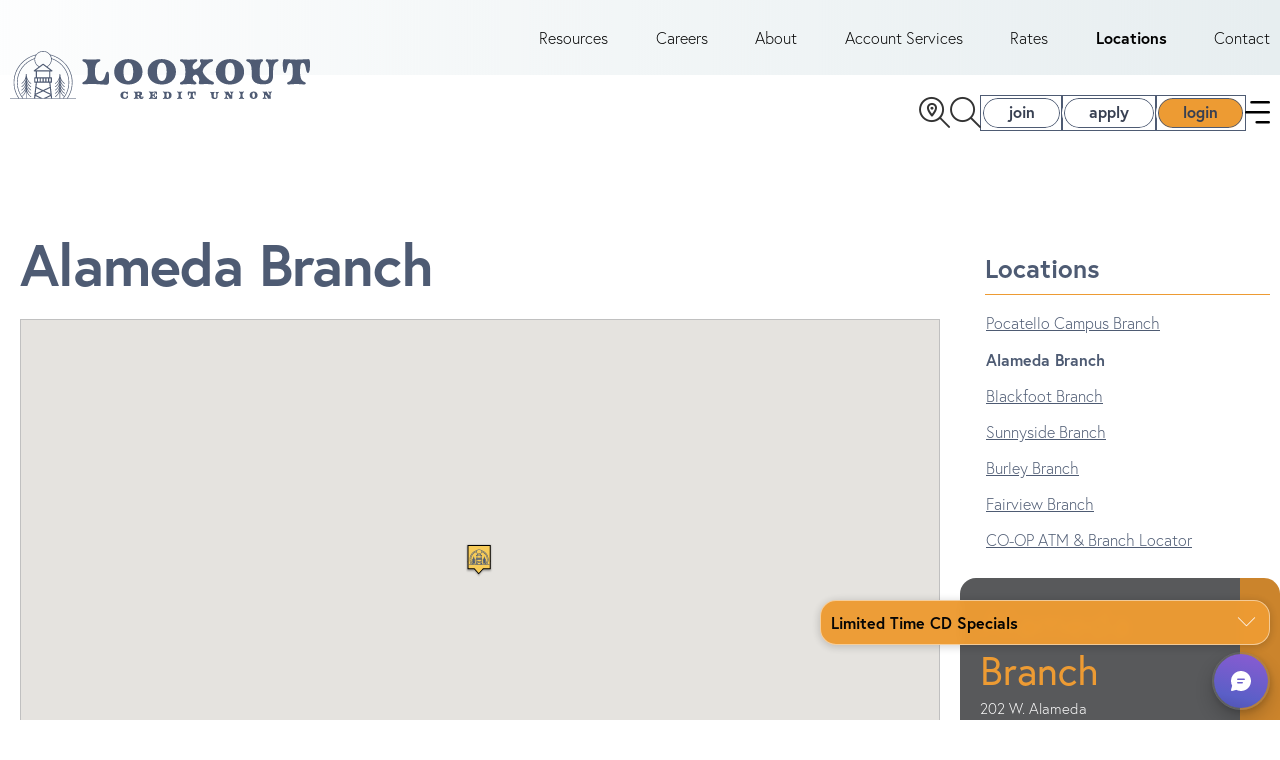

--- FILE ---
content_type: text/html; charset=UTF-8
request_url: https://lookoutcu.com/locations/alameda-branch.html
body_size: 35000
content:
<!DOCTYPE HTML>
<!-- wrapper.html -->
<html lang="en">
<head>
<meta http-equiv="Content-Type" content="text/html; charset=UTF-8" />
<meta name="viewport" content="initial-scale=1.0, width=device-width">
<meta http-equiv="X-UA-Compatible" content="IE=edge" />
<title>Alameda Branch - Lookout Credit Union</title>
<meta name="description" content="" />
<meta name="apple-mobile-web-app-title" content="Lookout Credit Union">
<!-- <script async src="https://api.glia.com/salemove_integration.js"></script> -->
<link rel="stylesheet" href="/jquery/jquery_custom/ui-theme/jquery-ui.css?ver=202507010000" />
<link rel="stylesheet" href="/jquery/jquery_plugins/jquery.timepicker-addon.css" type="text/css">
<link rel="stylesheet" href="https://use.typekit.net/ypa7jwt.css">
<link rel="stylesheet" href="/css/bootstrap-v536.min.css"><!-- BOOTSTRAP LOCAL CSS -->
<link rel="stylesheet" href="/css/site.css?ver=202507010000" />
<link rel="stylesheet" media="print" href="/css/print.css?ver=202507010000" />



<script>
// load global items
WrapperVariablesObj = {"homepage":"no"};
</script>

	<script src="/jquery/jquery_custom/js/jquery-3.5.1.min.js"></script>
	<script src="/jquery/jquery_custom/ui-theme/jquery-ui.min.js"></script>
	

<script src="/jquery/jquery_plugins/jquery.json.min.js"></script>
<script src="/jquery/jquery_plugins/jquery.timepicker-addon.l9.js"></script>
<script src="/jquery/jquery_plugins/jquery.validate.min.js"></script>
<script src="/jquery/jquery_plugins/jquery.flexslider.l9.js"></script>
<script src="/jquery/jquery_plugins/jquery.placeholder.js"></script>
<script src="/scripts/main.js?ver=202507010000"></script>
<script src="/scripts/comments.js"></script><script src="/scripts/nav-megamenuv3.js"></script>

<script>
    // set up array for available responsive image widths:
    var img_avail_widths = new Array();
    img_avail_widths[0] = 1000;
    img_avail_widths[1] = 990;
    img_avail_widths[2] = 700;
    img_avail_widths[3] = 640;
    img_avail_widths[4] = 480;
    img_avail_widths[5] = 400;
    img_avail_widths[6] = 320;
    img_avail_widths[7] = 230;
    img_avail_widths[8] = 200;
    img_avail_widths[9] = 160;
    img_avail_widths[10] = 100;
    

    // set up scale and classes arrays:
    var img_cimg_scales = new Array();
    var img_cimg_scale_classes = new Array();
    img_cimg_scales[0] = 0.33;
    img_cimg_scale_classes[0] = 'img_onethird';
    img_cimg_scales[1] = 0.50;
    img_cimg_scale_classes[1] = 'img_onehalf';
    img_cimg_scales[2] = 0.67;
    img_cimg_scale_classes[2] = 'img_twothirds';
    img_cimg_scales[3] = 1.0;
    img_cimg_scale_classes[3] = 'img_full';
    



</script> 



<script src="/scripts/bootstrap-v536.bundle.min.js"></script><!-- BOOTSTRAP LOCAL JS -->
<script src="/scripts/main_custom.js?ver=202507010000"></script>
<!-- LivePerson removed 2024 -->
<!-- this font awesome kit is ISUCU-specific -->
<script src="https://kit.fontawesome.com/5ba0a6643d.js" crossorigin="anonymous"></script>
<link rel="shortcut icon" href="/favicon.ico">
<!-- fonts.css also needs import of font -->
<link href="https://fonts.googleapis.com/css2?family=Inter:wght@400;600;700&display=swap" rel="stylesheet">
</head>
<body style="position: relative; z-index: 0;" class="bodyclass_">
<!-- Insert tool - body area -->
<script type="text/javascript" src="https://res.public.onecdn.static.microsoft/customerconnect/v1/7dttl/init.js" id="chatbot" environmentId="f478a365-f5bb-ecd0-99f1-1eaa016c460f" crossorigin="anonymous"></script>
<div class="ajaxInProgress_wrapper" style="display: none"><div class="ajaxInProgess"></div></div>
<div class="just-sr"><a href="#startcontent">Skip to main content</a></div>
<div class="classic-alerts"></div>
<div class="wrapper clearfix clear">
	<!-- header start -->
<header>
<div class="header">
	<div class=" header-2025">
		<div class="header-logo-2025">
			<a href="/"><img src="/img/lookout-logo-vector.svg" alt="Lookout Credit Union Logo" height="40" width="300"></a>
		</div>
		<div class="header-content">
			<div class="top-half"><div class="topnav topnav-desktop">
<!-- navigation nav-top -->
<div class="nav-top topnav-inner">
	<ul class="nav-menu clearfix top-nav-menu">
		
        
        <li class="nav-item nav1 first">
        	<a href="https://lookoutcu.com/resources/calculators.html" class=" ">Resources</a>
        </li>
        
        <li class="nav-item nav2 ">
        	<a href="https://lookoutcu.com/careers.html" class=" ">Careers</a>
        </li>
        
        <li class="nav-item nav3 ">
        	<a href="https://lookoutcu.com/about.html" class=" ">About</a>
        </li>
        
        <li class="nav-item nav4 ">
        	<a href="https://lookoutcu.com/account-services.html" class=" ">Account Services</a>
        </li>
        
        <li class="nav-item nav5 ">
        	<a href="https://lookoutcu.com/rates/checking-rates.html" class=" ">Rates</a>
        </li>
        
        <li class="nav-item nav6 ">
        	<a href="https://lookoutcu.com/locations.html" class=" on">Locations</a>
        </li>
        
        <li class="nav-item nav7 last">
        	<a href="https://lookoutcu.com/contact.html" class=" ">Contact</a>
        </li>
        
    </ul>
</div>
</div></div>
			<div class="bottom-half">
				<div class="location-icon">
<button class="locator-button fal fa-search-location" id="locatoropen"><span class="just-sr">Open the Location Field</span></button>
</div>
				<div class="search-icon">
<button class="search-button fal fa-search" id="searchopen"><span class="just-sr">Open the Search Field</span></button>

</div>
				<div class="extra-button"><a href="/about/membership.html" class="button button5">join</a></div>
				<div class="extra-button"><a href="https://online.lookoutcu.com/loan-application/form" class="button button5">apply</a></div>
				<div class="login-button">
						<a href="https://online.lookoutcu.com" target="_blank" value="Log In" autofocus class="button button2">login</a>
				</div>
				
				<!-- one button here can activate desktop or mobile depending on active breakpoint -->
					<button id="mobilemenu" class="menu-icon" aria-label="navigation menu"><img src="/img/2025-menu-icon.svg" width="25" alt="Open the menu"></button>
					
					
					
					
					
			</div>
		
	<div class="search-box clearfix" id="search-box">
		<form action="/search.html" method="POST" id="searchfrm" class="search_form">
			<input type="text" name="q" id="searchform" class="search-field" value="" placeholder="What can we help you find?" aria-label="What can we help you find?"/>
			<button type="button" class="search-button searchclose fal fa-times" id="searchclose"><span class="just-sr">Close the Search Field</span></button>
			<button class="search-button searchsubmit fal fa-search" id="searchsubmit"><span class="just-sr">Submit a Site Search</span></button>
		</form>
	</div>


		
	<div class="locator-box clearfix" id="locator-box">
		<form action="/locations/atm-and-branch-locator.html#atmlocator" method="GET" id="locatorfrm" class="locator_form">
			<input type="text" name="street" id="locatorform" class="locator-field" value="" placeholder="Search Locations" aria-label="Enter location criteria"/>
			<button type="button" class="locator-button locatorclose fal fa-times" id="locatorclose"><span class="just-sr">Close the Location Field</span></button>
			<button class="locator-button locatorsubmit fal fa-search-location" id="locatorsubmit" onclick="$('#locatorfrm').submit();" onkeypress="$('#locatorfrm').submit();"><span class="just-sr">Submit a Location Search</span></button>
		</form>
	</div>
	
		</div>
	</div>
		<!-- multi-navigation start -->
		<div class="header-navigation-multi header-menu clearfix" id="submenu">
			<div class="orange-border">
				<div class="nav-main-multi"> 
				<!-- CUSTOM navigation nav-menu mobile -->
<section class="container-fluid mobile-menu px-0">
<nav class="navbar p-0">
<!-- Navbar links -->
<div class="collapse navbar-collapse show">
	<ul class="navbar-nav mx-auto">
		<li class="nav-item dropdown">
			<a class="nav-link dropdown-toggle " href="#" data-bs-toggle="dropdown" data-id="55" data-bs-auto-close="outside">Checking</a>
			<div class="dropdown-menu">
				<a class="dropdown-item dropdown-item-text nav-level-2 " href="/checking/rewards-plus-checking.html" data-id="59">Rewards Plus Checking</a>
				<a class="dropdown-item dropdown-item-text nav-level-2 " href="/checking/compare-checking-accounts.html" data-id="60">Compare Checking Accounts</a>
				<a class="dropdown-item dropdown-item-text nav-level-2 " href="/checking/senior-club-checking.html" data-id="61">Senior Club Checking</a>
				<a class="dropdown-item dropdown-item-text nav-level-2 " href="/checking/basic-checking.html" data-id="62">Basic Checking</a>
				<a class="dropdown-item dropdown-item-text nav-level-2 " href="/checking/money-market-checking.html" data-id="63">Money Market Checking</a>
				<a class="dropdown-item dropdown-item-text nav-level-2 " href="/checking/medical-checking.html" data-id="64">Medical Checking</a>
				<a class="dropdown-item dropdown-item-text nav-level-2 " href="/checking/junior-debit-account.html" data-id="65">Junior Debit Account</a>
	</div>
	</li>
		<li class="nav-item dropdown">
			<a class="nav-link dropdown-toggle " href="#" data-bs-toggle="dropdown" data-id="56" data-bs-auto-close="outside">Savings</a>
			<div class="dropdown-menu">
				<a class="dropdown-item dropdown-item-text nav-level-2 " href="/savings/savings.html" data-id="74">Savings</a>
				<a class="dropdown-item dropdown-item-text nav-level-2 " href="/comparesavings" data-id="67">Compare Savings Accounts</a>
				<a class="dropdown-item dropdown-item-text nav-level-2 " href="/medicalsavings" data-id="68">Medical Savings</a>
				<a class="dropdown-item dropdown-item-text nav-level-2 " href="/coverdell" data-id="71">Coverdell Education Savings</a>
				<a class="dropdown-item dropdown-item-text nav-level-2 " href="/benny" data-id="69">Benny Bengal & Junior Savings</a>
				<a class="dropdown-item dropdown-item-text nav-level-2 " href="/savings/money-market-savings.html" data-id="73">Money Market Plus Savings</a>
				<a class="dropdown-item dropdown-item-text nav-level-2 " href="/savings/certificates.html" data-id="72">Certificates</a>
				<a class="dropdown-item dropdown-item-text nav-level-2 " href="/savings/individual-retirement-accounts-iras.html" data-id="70">Individual Retirement Accounts (IRAs)</a>
				<a class="dropdown-item dropdown-item-text nav-level-2 " href="/savings/idaho-first-time-home-buyer-savings-account.html" data-id="286">Idaho First-Time Home Buyer Savings Account</a>
	</div>
	</li>
		<li class="nav-item dropdown">
			<a class="nav-link dropdown-toggle " href="#" data-bs-toggle="dropdown" data-id="57" data-bs-auto-close="outside">Loans</a>
			<div class="dropdown-menu">
				<a class="dropdown-item dropdown-item-text nav-level-2 " href="/loans/auto-loan.html" data-id="75">Auto Loans</a>
				<a class="dropdown-item dropdown-item-text nav-level-2 " href="/loans/mortgage-loans.html" data-id="76">Mortgage Loans</a>
					<a class="dropdown-item nav-level-3 " href="/loans/mortgage-loans/contact-the-mortgage-department.html" data-id="239">Contact the Mortgage Department</a>
				<a class="dropdown-item dropdown-item-text nav-level-2 " href="/loans/rv-and-boat-loans.html" data-id="77">RV & Boat Loans</a>
				<a class="dropdown-item dropdown-item-text nav-level-2 " href="/loans/home-equity-loans.html" data-id="79">Home Equity Loans</a>
				<a class="dropdown-item dropdown-item-text nav-level-2 " href="/loans/other-loans.html" data-id="80">Other Loans</a>
				<a class="dropdown-item dropdown-item-text nav-level-2 " href="/loans/debt-consolidation-loan.html" data-id="291">Debt Consolidation Loan</a>
				<a class="dropdown-item dropdown-item-text nav-level-2 " href="/overdraft-protection-and-overdraft-privilege.html" data-id="374">Overdraft Coverage</a>
				<a class="dropdown-item dropdown-item-text nav-level-2 " href="/loans/qcash-loan.html" data-id="375">QCash Loan</a>
	</div>
	</li>
		<li class="nav-item dropdown">
			<a class="nav-link dropdown-toggle " href="#" data-bs-toggle="dropdown" data-id="58" data-bs-auto-close="outside">Account Access</a>
			<div class="dropdown-menu">
				<a class="dropdown-item dropdown-item-text nav-level-2 " href="/account-access/online-banking.html" data-id="81">Online Banking</a>
				<a class="dropdown-item dropdown-item-text nav-level-2 " href="/account-access/estatements.html" data-id="82">eStatements</a>
				<a class="dropdown-item dropdown-item-text nav-level-2 " href="/locations/atm-and-branch-locator.html" data-id="83">ATMs & Branches</a>
				<a class="dropdown-item dropdown-item-text nav-level-2 " href="/account-access/savvymoneyandreg-credit-score.html" data-id="85">SavvyMoney&reg; Credit Score</a>
				<a class="dropdown-item dropdown-item-text nav-level-2 " href="/account-access/bill-payment.html" data-id="86">Bill Payment</a>
				<a class="dropdown-item dropdown-item-text nav-level-2 " href="/account-access/mobile-banking.html" data-id="87">Mobile Banking</a>
				<a class="dropdown-item dropdown-item-text nav-level-2 " href="/account-access/mobile-remote-deposit.html" data-id="88">Mobile Remote Deposit</a>
				<a class="dropdown-item dropdown-item-text nav-level-2 " href="/account-access/mobile-wallet.html" data-id="90">Mobile Wallet</a>
				<a class="dropdown-item dropdown-item-text nav-level-2 " href="/account-access/zelle.html" data-id="311">Zelle®</a>
				<a class="dropdown-item dropdown-item-text nav-level-2 " href="/account-access/quicken.html" data-id="329">Quicken | Quickbooks</a>
				<a class="dropdown-item dropdown-item-text nav-level-2 " href="/account-access/buy-cryptocurrency.html" data-id="330">Buy Cryptocurrency</a>
	</div>
	</li>
		<li class="nav-item dropdown">
			<a class="nav-link dropdown-toggle " href="#" data-bs-toggle="dropdown" data-id="312" data-bs-auto-close="outside">Business</a>
			<div class="dropdown-menu">
				<a class="dropdown-item dropdown-item-text nav-level-2 " href="/business/business-services.html" data-id="313">Business Services</a>
				<a class="dropdown-item dropdown-item-text nav-level-2 " href="/business/business-services.html#businesschecking" data-id="314">Business Checking</a>
				<a class="dropdown-item dropdown-item-text nav-level-2 " href="/business/business-services.html#businessloans" data-id="317">Business Loans</a>
				<a class="dropdown-item dropdown-item-text nav-level-2 " href="/business/become-a-business-member.html" data-id="318">Become a Business Member</a>
				<a class="dropdown-item dropdown-item-text nav-level-2 " href="/business/meet-the-business-team.html" data-id="319">Meet the Business Team</a>
				<a class="dropdown-item dropdown-item-text nav-level-2 " href="/business/business-services.html#merchantservices" data-id="320">Merchant Services</a>
				<a class="dropdown-item dropdown-item-text nav-level-2 " href="/business/business-services.html#extendedinsurance" data-id="346">Extended Account Insurance</a>
	</div>
	</li>
	</ul>
</div>
</nav>
</section>

				</div>
				<div class="topnav topnav-mobile">
<!-- navigation nav-top mobile -->
	<ul class="nav-menu clearfix top-nav-menu">
        
        <li class="nav-item nav1 first">
        	<a href="https://lookoutcu.com/resources/calculators.html" class="  JQmobile" data-id="NAV_113">Resources</a>
        </li>
        
        <li class="nav-item nav2 ">
        	<a href="https://lookoutcu.com/careers.html" class="  JQmobile" data-id="NAV_373">Careers</a>
        </li>
        
        <li class="nav-item nav3 ">
        	<a href="https://lookoutcu.com/about.html" class="  JQmobile" data-id="NAV_130">About</a>
        </li>
        
        <li class="nav-item nav4 ">
        	<a href="https://lookoutcu.com/account-services.html" class="  JQmobile" data-id="NAV_243">Account Services</a>
        </li>
        
        <li class="nav-item nav5 ">
        	<a href="https://lookoutcu.com/rates/checking-rates.html" class="  JQmobile" data-id="NAV_193">Rates</a>
        </li>
        
        <li class="nav-item nav6 ">
        	<a href="https://lookoutcu.com/locations.html" class=" on JQmobile" data-id="NAV_200">Locations</a>
        </li>
        
        <li class="nav-item nav7 last">
        	<a href="https://lookoutcu.com/contact.html" class="  JQmobile" data-id="NAV_182">Contact</a>
        </li>
        
    </ul>

</div>
				<div class="extra-button extra-button-mobile">
					<a href="/about/membership.html" class="button button5">join</a>
					<a href="https://online.lookoutcu.com/loan-application/form" class="button button5">apply</a>
				</div>
			</div>
		</div>
		<!-- multi-navigation end -->
</div> 
</header>

<!-- header end --> 

	<div class="wrapper_inner clearfix clear" id="startcontent">
	<!-- --- start standard-->
<div class="onewhole banner-top section-banner clearfix"></div>

<div class="page-inner fix">
<!--content column-->	
	<div class="threefourths col-left left">
		<div class="inner">	
			<div id="page-content" class="content content1 cimg-container">
			<H1 class="page-title">Alameda Branch</H1>
			
			<p><script type="text/javascript" src="https://maps.google.com/maps/api/js?key=AIzaSyBt6UkifyZT9ihUFHg6IxB-ryOtoYtecvA"></script>
<div id="map_canvas" class="Flexible-container"></div>
<script type="text/javascript">
var infowindow = null;
var autozoom = true;
var defaultzoom = 12;

var LatLngList = new Array();
var sites = [];
sites[1] = ['Alameda Branch', 42.8917945, -112.4537443, 0, '<p><a href="/locations/alameda-branch.html">Alameda Branch</a><br />202 W. Alameda<br />Pocatello, ID 83201<br /><strong>Phone:</strong> (208) 235-7100 or Toll-Free (888) 847-8328<br /><strong>Fax:</strong> (208) 236-0465<br /><strong style="margin: 0px; padding: 0px; border: 0px;">Lobby Hours:</strong><br />10:00 AM &ndash; 5:00 PM, Monday&ndash;Friday<br />10:00 AM &ndash; 2:00 PM, Saturday<br /><strong style="margin: 0px; padding: 0px; border: 0px;">Drive-Up:</strong><br />8:30 AM &ndash; 6:00 PM, Monday&ndash;Friday<br />10:00 AM &ndash; 2:00 PM, Saturday<br /><br /></p>', '/content/images/original/lookout-googlemapicon.png'];


    $(function () { initializeMap();  });

    function initializeMap() {
        var centerMap = new google.maps.LatLng(sites[1][1],sites[1][2]);
        var myOptions = {
            zoom: defaultzoom,
            center: centerMap,
            mapTypeId: google.maps.MapTypeId.ROADMAP
        };

        var map = new google.maps.Map(document.getElementById("map_canvas"), myOptions);

        setMarkers(map, sites);
	    infowindow = new google.maps.InfoWindow({
                content: "loading..."
            });


        if(autozoom && sites.length >2) {
          var bounds = new google.maps.LatLngBounds ();
          for (var i = 0, LtLgLen = LatLngList.length; i < LtLgLen; i++) {
            bounds.extend (LatLngList[i]);
          }
          map.fitBounds (bounds);
        }


    }


    function setMarkers(map, markers) {

        for (var i = 1; i < markers.length; i++) {

            var sites = markers[i];
            var siteLatLng = new google.maps.LatLng(sites[1], sites[2]);

            var marker = new google.maps.Marker({
                position: siteLatLng,
                map: map,
                title: sites[0],
                zIndex: sites[3],
                html: sites[4],
                icon: sites[5]
            });

            google.maps.event.addListener(marker, "click", function () {
                infowindow.setContent(this.html);
                infowindow.open(map, this);
            });

            if(autozoom){
              // save coord for later use in bound fitting
              LatLngList[i-1] = new google.maps.LatLng(sites[1], sites[2]);
            }
        }
    };
</script><br><br></p>
			</div>
		</div>
	</div>
<!--sidebar column-->
	<div class="onefourth col-right right">			
		<div class="subnav">
		
<!-- navigation nav-sub... not dropdowns -->
<div class="nav-sub">
    <h3><a href="https://lookoutcu.com/locations.html">Locations</a></h3>
	  <ul class="nav-menu">
    	
        <li class="nav-item nav1 level0">
            <a href="https://lookoutcu.com/locations/pocatello-campus-branch.html" class=" ">Pocatello Campus Branch</a>
        
        <li class="nav-item nav2 level0">
            <a href="https://lookoutcu.com/locations/alameda-branch.html" class=" on">Alameda Branch</a>
        
        <li class="nav-item nav3 level0">
            <a href="https://lookoutcu.com/locations/blackfoot-branch.html" class=" ">Blackfoot Branch</a>
        
        <li class="nav-item nav4 level0">
            <a href="https://lookoutcu.com/locations/sunnyside-branch.html" class=" ">Sunnyside Branch</a>
        
        <li class="nav-item nav5 level0">
            <a href="https://lookoutcu.com/locations/burley-branch.html" class=" ">Burley Branch</a>
        
        <li class="nav-item nav6 level0">
            <a href="https://lookoutcu.com/locations/fairview-branch.html" class=" ">Fairview Branch</a>
        
        <li class="nav-item nav7 level0">
            <a href="https://lookoutcu.com/locations/atm-and-branch-locator.html" class=" ">CO-OP ATM & Branch Locator</a>
        
      </ul>
</div>

		</div>
		<div class="sidebar">
		
<div class="promotion theme2">
  <div class="inner"> 
    <h3>Alameda Branch</h3>
    
    <p>202 W. Alameda<br />Pocatello, ID 83201</p>
<p><strong>Phone:</strong>&nbsp;(208) 235-7100 or Toll-Free (888) 847-8328<br /><strong>Fax:</strong>&nbsp;(208) 236-0465<br /><strong style="margin: 0px; padding: 0px; border: 0px;">Lobby Hours:</strong><br />10:00 AM &ndash; 5:00 PM, Monday&ndash;Friday<br />10:00 AM &ndash; 2:00 PM, Saturday<br /><strong style="margin: 0px; padding: 0px; border: 0px;">Drive-Up:</strong><br />8:30 AM &ndash; 6:00 PM, Monday&ndash;Friday<br />10:00 AM &ndash; 2:00 PM, Saturday<br /><br /></p>
     </div>
</div>


		</div>				
	</div>	
</div>

<div class="clear"></div>

<div class="onewhole left">
	<div class="decks fix clear">
		<div class="content content2 fix clear cimg-container">
		
		</div>
	</div>
</div>

<div class="page-inner fix">
	<div class=" content content3 fix clear cimg-container">
		<div class="inner">
		
		
		</div>			
		<div class="subnav-mobile">
			
<!-- navigation nav-sub... not dropdowns -->
<div class="nav-sub">
    <h3><a href="https://lookoutcu.com/locations.html">Locations</a></h3>
	  <ul class="nav-menu">
    	
        <li class="nav-item nav1 level0">
            <a href="https://lookoutcu.com/locations/pocatello-campus-branch.html" class=" ">Pocatello Campus Branch</a>
        
        <li class="nav-item nav2 level0">
            <a href="https://lookoutcu.com/locations/alameda-branch.html" class=" on">Alameda Branch</a>
        
        <li class="nav-item nav3 level0">
            <a href="https://lookoutcu.com/locations/blackfoot-branch.html" class=" ">Blackfoot Branch</a>
        
        <li class="nav-item nav4 level0">
            <a href="https://lookoutcu.com/locations/sunnyside-branch.html" class=" ">Sunnyside Branch</a>
        
        <li class="nav-item nav5 level0">
            <a href="https://lookoutcu.com/locations/burley-branch.html" class=" ">Burley Branch</a>
        
        <li class="nav-item nav6 level0">
            <a href="https://lookoutcu.com/locations/fairview-branch.html" class=" ">Fairview Branch</a>
        
        <li class="nav-item nav7 level0">
            <a href="https://lookoutcu.com/locations/atm-and-branch-locator.html" class=" ">CO-OP ATM & Branch Locator</a>
        
      </ul>
</div>

		</div>
		<div class="sidebar-mobile">
		
<div class="promotion theme2">
  <div class="inner"> 
    <h3>Alameda Branch</h3>
    
    <p>202 W. Alameda<br />Pocatello, ID 83201</p>
<p><strong>Phone:</strong>&nbsp;(208) 235-7100 or Toll-Free (888) 847-8328<br /><strong>Fax:</strong>&nbsp;(208) 236-0465<br /><strong style="margin: 0px; padding: 0px; border: 0px;">Lobby Hours:</strong><br />10:00 AM &ndash; 5:00 PM, Monday&ndash;Friday<br />10:00 AM &ndash; 2:00 PM, Saturday<br /><strong style="margin: 0px; padding: 0px; border: 0px;">Drive-Up:</strong><br />8:30 AM &ndash; 6:00 PM, Monday&ndash;Friday<br />10:00 AM &ndash; 2:00 PM, Saturday<br /><br /></p>
     </div>
</div>


		</div>
	</div>
</div>

<!--end standard-->
	</div>
  <!--end wrapper_inner--> 
</div>
<!--end wrapper-->

<footer>
<div class="footer-2025 clearfix">
	<div class="footer-2025-inner">
		<div class="social-icons-2025">		
			<div class="social social-2025">
				<div><a href="https://www.facebook.com/LookoutCUIdaho" class="JQspeedbump"><img src="/img/sm-logo-facebook-f-brands.svg" alt="Facebook" height="34"></a></div>
				<div><a href="https://x.com/lookoutcu" class="JQspeedbump"><img src="/img/sm-logo-x-twitter-brands.svg" alt="X" height="34"></a></div>
				<div><a href="https://www.youtube.com/channel/UCBuK-WVRo_U69H_RVKyQCig" class="JQspeedbump"><img src="/img/sm-logo-youtube-brands.svg" alt="YouTube" height="34"></a></div>
				<div><a href="https://www.instagram.com/lookout.cu/" class="JQspeedbump"><img src="/img/sm-logo-instagram-brands.svg" alt="Instagram" height="34"></a></div>
			</div>
		</div>
		<div class="numbers-2025">
			<div>Routing: 324173639</div>
			<div>NMLS: 441386</div>
		</div>
		<div class="footer-nav nav-gradient-bar-2025">
<div class="nav-footer">
	<ul class="nav-menu">
        
    	<li class="nav-item nav1 first">
        	<a href="https://lookoutcu.com/faqs.html" class=" ">FAQs</a>
        </li>
        
    	<li class="nav-item nav2 ">
        	<a href="https://lookoutcu.com/disclosures.html" class=" ">Disclosures</a>
        </li>
        
    	<li class="nav-item nav3 ">
        	<a href="https://lookoutcu.com/security-center.html" class=" ">Security</a>
        </li>
        
    	<li class="nav-item nav4 ">
        	<a href="https://lookoutcu.com/privacy-policy.html" class=" ">Privacy Policy</a>
        </li>
        
    	<li class="nav-item nav5 ">
        	<a href="https://lookoutcu.com/careers.html" class=" ">Careers</a>
        </li>
        
    	<li class="nav-item nav6 last">
        	<a href="https://lookoutcu.com/site-map.html" class=" ">Site Map</a>
        </li>
        
    </ul>
</div>
</div>
			
			
		<div class="quicklinks-2025">		
				<div class="footer-quicklinks">
					<div class="inner">
					<div class="footer_quicklinks">
<div class="quicklinks-head">Accounts & Access</div>
<ul>


<li class="desktop-size">
<a href="/checking/compare-checking-accounts.html" class="JQtrack " data-cat="Footer Quick Links" data-label="">Compare Checking Accounts</a>
</li>

<li class="desktop-size">
<a href="/savings/compare-savings-accounts.html" class="JQtrack " data-cat="Footer Quick Links" data-label="">Compare Savings Accounts</a>
</li>

<li class="desktop-size">
<a href="/account-access/online-banking.html" class="JQtrack " data-cat="Footer Quick Links" data-label="">Online Banking</a>
</li>

<li class="desktop-size">
<a href="/account-access/bill-payment.html" class="JQtrack " data-cat="Footer Quick Links" data-label="">Bill Payment</a>
</li>

<li class="desktop-size">
<a href="/account-access/mobile-banking.html" class="JQtrack " data-cat="Footer Quick Links" data-label="">Mobile Banking</a>
</li>

<li class="desktop-size">
<a href="/account-access/mobile-remote-deposit.html" class="JQtrack " data-cat="Footer Quick Links" data-label="">Mobile Remote Deposit</a>
</li>

<li class="desktop-size">
<a href="https://online.lookoutcu.com/apply/v2/get-started" class="JQtrack " data-cat="Footer Quick Links" data-label="">Join Lookout CU</a>
</li>


</ul>
</div>
					</div>
				</div>
				<div class="footer-quicklinks">
					<div class="inner">
					<div class="footer_quicklinks">
<div class="quicklinks-head">Loans</div>
<ul>


<li class="desktop-size">
<a href="/loans/auto-loan.html" class="JQtrack " data-cat="Footer Quick Links" data-label="">Car Loans</a>
</li>

<li class="desktop-size">
<a href="/loans/mortgage-loans.html" class="JQtrack " data-cat="Footer Quick Links" data-label="">Mortgage Loans</a>
</li>

<li class="desktop-size">
<a href="/loans/home-equity-loans.html" class="JQtrack " data-cat="Footer Quick Links" data-label="">Home Equity Loans</a>
</li>

<li class="desktop-size">
<a href="/loans/credit-cards.html" class="JQtrack " data-cat="Footer Quick Links" data-label="">Credit Cards</a>
</li>

<li class="desktop-size">
<a href="/loans/other-loans.html" class="JQtrack " data-cat="Footer Quick Links" data-label="">Personal Loans</a>
</li>

<li class="desktop-size">
<a href="/loans/rv-and-boat-loans.html" class="JQtrack " data-cat="Footer Quick Links" data-label="">RV & Boat Loans</a>
</li>

<li class="desktop-size">
<a href="/loans/debt-consolidation-loan.html" class="JQtrack JQnewWindow" data-cat="Footer Quick Links" data-label="">Debt Consolidation</a>
</li>


</ul>
</div>
					</div>
				</div>

				<div class="footer-quicklinks">
					<div class="inner">
					<div class="footer_quicklinks">
<div class="quicklinks-head">Resources</div>
<ul>


<li class="desktop-size">
<a href="/account-access/atms-and-branches.html" class="JQtrack " data-cat="Footer Quick Links" data-label="">ATM & Branch Locator</a>
</li>

<li class="desktop-size">
<a href="/about/membership.html" class="JQtrack " data-cat="Footer Quick Links" data-label="">Membership</a>
</li>

<li class="desktop-size">
<a href="/locations.html" class="JQtrack " data-cat="Footer Quick Links" data-label="">Locations & Hours</a>
</li>

<li class="desktop-size">
<a href="/careers.html" class="JQtrack " data-cat="Footer Quick Links" data-label="">Careers</a>
</li>

<li class="desktop-size">
<a href="/2025-board-election-results.html" class="JQtrack " data-cat="Footer Quick Links" data-label="">2025 Board of Directors</a>
</li>

<li class="desktop-size">
<a href="https://www.lookoutcu.com/content/docs/2023-Updated-MG-for-Web.pdf" class="JQtrack " data-cat="Footer Quick Links" data-label="">Membership Brochure</a>
</li>

<li class="desktop-size">
<a href="/about/event-calendar.html" class="JQtrack " data-cat="Footer Quick Links" data-label="">Event Calendar</a>
</li>

<li class="desktop-size">
<a href="/about/donation-request.html" class="JQtrack " data-cat="Footer Quick Links" data-label="">Donation Request</a>
</li>

<li class="desktop-size">
<a href="/resources/educational-videos.html" class="JQtrack " data-cat="Footer Quick Links" data-label="">Educational Videos</a>
</li>


</ul>
</div>
					</div>
				</div>
					
				<div class="footer-quicklinks">
					<div class="inner">
					<div class="footer_quicklinks">
<div class="quicklinks-head">Support</div>
<ul>


<li class="desktop-size">
<a href="/account-services.html" class="JQtrack " data-cat="Footer Quick Links" data-label="">Account Services</a>
</li>

<li class="desktop-size">
<a href="/contact.html" class="JQtrack " data-cat="Footer Quick Links" data-label="">Lost or Stolen Card</a>
</li>

<li class="desktop-size">
<a href="/account-services.html#id" class="JQtrack " data-cat="Footer Quick Links" data-label="">ID Theft Protection</a>
</li>

<li class="desktop-size">
<a href="/contact.html" class="JQtrack " data-cat="Footer Quick Links" data-label="">Contact Us</a>
</li>

<li class="desktop-size">
<a href="https://lookoutcu.lenderpayments.com/" class="JQtrack JQnewWindow" data-cat="Footer Quick Links" data-label="">Loan Payment Center</a>
</li>


</ul>
</div>
					</div>
				</div>
		</div>		
		
		<div class="compliance-2025">
			<a href="http://www.hud.gov/" class="JQspeedbump"><img src="/img/logo-EHL-dark-2025.svg" alt="Equal Housing Opportunity" height="40" style="opacity: .9;"></a>
			<a href="http://www.ncua.gov/" target="_blank" class="JQspeedbump"><img src="/img/logo-ncua-transparent-2025.png" alt="National Credit Union Association" height="40" style="opacity: .8;"></a>
		</div>

		

		<!--<div class="disclaimer-2025"> Federally insured by the NCUA. An Equal Housing Lender</div>-->
		<div class="copyright-2025">&copy;2025 Lookout Credit Union. All Rights Reserved.</div>
		<div class="location-2025">Lookout Credit Union, 275 S. 5th Ave., Suite 210, Pocatello, ID 83201. Call us: (888) 847-8328</div>
		
		<div class="accessibility-2025">If you are using a screen reader or other assistive device or technology and are having problems using this website, please call (865) 544-5400.</div>
		<div class="footer-logo-2025"><img src="/img/lookout-logo-vector.svg" alt="Lookout Credit Union" width="300"></div>
		
		


	</div>			   
</div>
	<!-- cookie warning is now an alert -->
	
	<div class="site-alerts"> 
	<!-- start toolbox --><!-- toolbox end -->
	
	<div class="alert alert-orange fix" data-alertid="37_7">
			<div class="inner JQexpandAlert alert-expand " data-alertid="37_7">
				<div class="alert-title" role="heading" aria-level="4">Limited Time CD Specials</div>
				
				<!-- this button is not current used in the interface -->
				<button style="display:none" class="alert_closebtn JQcloseAlert" data-alertid="37_7"><span class="fal fa-times"><span class="just-sr">Close this alert message.</span></span></button>
				
				<button class="alert_expandbtn" data-alertid="37_7"><span class="alert-closed-icon"><span class="just-sr">Expand or collapse this alert message.</span></span></button>                                   <!--alert-open-icon-->
			</div>
		
		<div class="alert-content" style="display:none" data-alertid="37_7">
			<div class="inner ">
				
				<div class="alert-desc" ><p>Check out our limited time certificate rate specials! 6 mo. | 9 mo. 4.00% APY)&nbsp;</p>
<p><a href="/cd-specials.html" class="button button1 " data-linktype="site">Learn More</a></p></div>
			</div>
			<div class="alert-actions">
				<button class="JQcloseAlert" data-alertid="37_7" data-lifespan="30">Dismiss</button>
			</div>
		</div>
	</div>
	
	
	</div>

    <!-- Insert tool - footer area -->
<!-- Google tag (gtag.js) -->
<script async src="https://www.googletagmanager.com/gtag/js?id=G-KB58YGDCT8"></script>
<script>
  window.dataLayer = window.dataLayer || [];
  function gtag(){dataLayer.push(arguments);}
  gtag('js', new Date());

  gtag('config', 'G-KB58YGDCT8');
</script>
</footer>

<div class="mobile-size-indicator">&nbsp;</div>  
<div id="dialog" title="" class="hide"> <span class="ui-icon-alert" ></span>
    <div id="dialog_content"></div>
</div>

<!-- Swiper JS -->
<link rel="stylesheet" href="/css/swiper-bundle.min.css" />
<script src="/scripts/swiper-bundle.min.js"></script>

</body>
</html>


--- FILE ---
content_type: text/css
request_url: https://lookoutcu.com/css/site.css?ver=202507010000
body_size: 220716
content:
/* CSS Document */
/* Level 9 Voice Website "site.css" structure:
1. Reset and Accessibility
2. Standard HTML elements
3. Standardized Color Values
4. Custom Button Styling
5. Calls to Action (BIT TYPE)
6. Promotions & Testimonials (BIT TYPE)
7. Styles for tinymce and tinymce style selector
8. Quick Text Formatting
9. Show/Hide and Other Display Visuals
10. Site Layout Elements
11. Mobile Header / Menu
12. Header Elements
13. Footer Elements
14. Navigation
	14.1 Mega Menus
	14.2 Dropdown Menus
	14.3 Top Navigation
	14.4 Sub-Navigation (in-page)
	14.5 Bottom Navigation (Footer)
15. Announcements and Alerts
16. Speedbumps
17. Sitemap
18. FAQ's
19. Responsive Lists
20. Posts / Post Lists / Post Images
21. Seminars / Events
22. Site Banners
	22.1 Flexslider 
	22.2. VOICE Banners (BIT TYPE)
	22.3. Video Banners (BIT TYPE)
23. JQuery Style Overrides
24. Ajax Elements
25. Google Search or Voice Search Integration
26. Online Banking Login
27. OPEN
28. Layout Framework, Content Decks & Tabbed Content Areas
	28.1. Column Layouts
	28.2. Responsive Column Layouts
	28.5. Clearfix and Clearing
	28.6. Floating
	28.7. General Responsive Elements
	28.8. Content Decks
	28.9. Tabbed Content Areas
	28.10. Flexible Iframe & Responsive Videos
29. Form Framework
	29.1. Placeholders
30. Rate Tables
31. Featured Rates and Featured Icons (BIT TYPE)
32. Comparison Charts (BIT TYPE)
33. Bit Randomizer - Staff Listings (BIT TYPE)
34. Step Lists (BIT TYPE)
35. Google Maps (BIT TYPE)
36. Commenting and Rating
37. Surveys and Polls
38. Personalized / Location Based Content


*/
/*Europa-Bold Bold
--
font-family: europa, sans-serif;
font-weight: 700;
font-style: normal;

Europa-Regular Regular
--
font-family: europa, sans-serif;
font-weight: 400;
font-style: normal;

Europa-Regular Light
font-family: europa, sans-serif;
font-weight: 300;
font-style: normal;
*/
html {
    /* Setting the font-size at document level using an absolute unit overwrites the user's browser settings, so this must be relative -- do not change */
    font-size: 100%;
    -webkit-text-size-adjust: 100%;
    -ms-text-size-adjust: 100%;
}
/* fix for bootstrap border box issue */
html {
  box-sizing: content-box;
}
*, *:before, *:after {
  box-sizing: inherit;
}

/* ================ 1. Reset and Accessibility ================ */
pre, abbr, acronym, address, cite, code, del, dfn, em, q, s, samp, small, strike, strong, sub, sup, tt, var, dd, dl, dt, li, div.form-field, form, label, legend, button, table, caption, tbody, tfoot, thead, tr, th, td {
    margin: 0;
    padding: 0;
    border: 0;
}
article, aside, details, figcaption, figure, footer, header, hgroup, nav, section {
    display: block;
}
audio, canvas, video {
    display: inline-block;
    *display: inline;
    *zoom: 1;
}
audio:not([controls]) {
    display: none;
}
sub, sup {
    font-size: 75%;
    line-height: 0;
    position: relative;
    vertical-align: baseline;
}
sup {
    top: -0.5em;
}
sub {
    bottom: -0.25em;
}
img {
    border: 0;
    -ms-interpolation-mode: bicubic;
}
button, input {
    line-height: normal;
}
button::-moz-focus-inner, input::-moz-focus-inner {
    border: 0;
    padding: 0;
}
button, input[type="button"], input[type="reset"], input[type="submit"] {
    cursor: pointer;
    -webkit-appearance: button;
}

/* added more of a reset, since we're using more HTML buttons */

button:hover, button:focus {background-color:#fff; color: #4E5B73; border: none; /*outline: none;*/}



input[type="search"] {
    -webkit-appearance: textfield;
    -webkit-box-sizing: content-box;
    -moz-box-sizing: content-box;
    box-sizing: content-box;
}
input[type="search"]::-webkit-search-decoration {
    -webkit-appearance: none;
}
textarea {
    overflow: auto;
    vertical-align: top;
}
/* skip navigation link for accessibility - explainded here: http://webaim.org/techniques/skipnav/ */
#skip a, #skip a:hover, #skip a:visited {
    position: absolute;
    left: 0px;
    top: -500px;
    width: 1px;
    height: 1px;
    overflow: hidden;
}
#skip a:active, #skip a:focus {
    position: static;
    width: auto;
    height: auto;
}
.hidden, .hide {
    display: none;
}
/*class to hide content so it is just for screen readers*/
.just-sr {
    position: absolute;
    display: block;
    left: -10000px;
    top: auto;
    width: 1px;
    height: 1px;
    padding: 0;
    margin: -1px;
    overflow: hidden;
    clip: rect(0, 0, 0, 0);
    border: 0;
}
/* ================ 2. Standard HTML elements ================ */
body {
    font-family: europa, sans-serif;
font-weight: 300;
font-style: normal;
    font-size: 16px;
    font-size: 1rem;
    line-height: 1.5;
    background-color: #ffffff;
    margin: 0;
    color: #63666A;
    position: relative;
    z-index: 0;
    min-height: 100%;
    height: 100%;
}

p {
    line-height: 1.5;
    margin: 0 0 20px 0;
}
p:empty, .content:empty {
    display: none;
}
sup {
    font-size: 60%;
}
/*  ********* CONTENT STYLES MUST ALSO BE DUPLICATED IN /CSS/EDITOR.CSS SO THAT TINYMCE CAN UTILIZE THEM *********    */
a:link, a:visited {
    color: #4E5B73;
    text-decoration: underline;
}
a:hover, a:active {
    color: #2e2e2e;
    text-decoration: none;
}
h1, h2, h3, h4, h5, h6 {
    /*this is where all site headings are customized*/
    margin: 2% 0 1% 0;
    line-height: 1.2;
    font-family: europa, sans-serif;
    font-weight: 700;
    font-style: normal;
    color: #4E5B73;
}
h1 {
    font-size: 58px;
    font-size: 3.625rem;
    letter-spacing: -1px;
}
h2 {
    font-size: 48px;
    font-size: 3rem;
	color:#CB842C;
}
h3 {
    font-size: 26px;
    font-size: 1.625rem;
    font-weight: 600;
}
h4 {
    font-size: 22px;
    font-size: 1.375rem;
}
h5 {
    font-size: 18px;
    font-size: 1.125rem;
}
h6 {
    font-size: 17px;
    font-size: 1.0625rem;
}
/* ================ 3. Standardized Color Values ================ */
/* Huckleberry Blue */
.clr1-dark {
    color: #4E5B73 !important;
}
.clr1-bg-dark {
    background-color: #4E5B73 !important;
}
.clr1-bdr-dark {
    border-color: #4E5B73 !important;
}

/* Huckleberry Blue Mid */
.clr1-med {
    color: #7E93BA !important;
}
.clr1-bg-med {
    background-color: #7E93BA !important;
}
.clr1-bdr-med {
    border-color: #7E93BA !important;
}

/* Huckleberry Blue Lite */
.clr1-lite {
    color: #ADCAFF !important;
}
.clr1-bg-lite {
    background-color: #ADCAFF !important;
}
.clr1-bdr-lite {
    border-color: #ADCAFF !important;
}

/* Stone Gray */
.clr2-dark {
    color: #58595B !important;
}
.clr2-bg-dark {
    background-color: #58595B !important;
}
.clr2-bdr-dark {
    border-color: #58595B !important;
}

/* Supplemental Gray */
.clr2-med {
    color: #B9BBBF !important;
}
.clr2-bg-med {
    background-color: #B9BBBF !important;
}
.clr2-bdr-med {
    border-color: #B9BBBF !important;
}

/* Light Gray */
.clr2-lite {
    color: #E6E8ED !important;
}
.clr2-bg-lite {
  /* background-color: #E6E8ED !important; changed 2025 */
	background-color: #F3F4F7 !important;
}
.clr2-bdr-lite {
    border-color: #E6E8ED !important;
}

/* accent colors currently unused */
.accent-dark {color: #FFBF3F !important;}
.accent-bg-dark {background-color: #FFBF3F !important;}
.accent-bdr-dark {border-color: #FFBF3F !important;}

.accent-lite {color: #FFDA91 !important;}
.accent-bg-lite {background-color: #FFDA91 !important;}
.accent-bdr-lite {border-color: #FFDA91 !important;}


th.clr1-bg-dark, th.clr1-bg-med, th.clr2-bg-dark, th.clr2-bg-med {
    color: #fff !important;
}
td.clr1-bg-dark, .clr1-bg-dark div, .clr1-bg-dark p, .clr1-bg-dark a, td.clr1-bg-med, .clr1-bg-med div, .clr1-bg-med p, .clr1-bg-med a, td.clr2-bg-dark, .clr2-bg-dark div, .clr2-bg-dark p, .clr2-bg-dark a, td.clr2-bg-med, .clr2-bg-med div, .clr2-bg-med p, .clr2-bg-med a, .clr1-bg-dark h1, .clr1-bg-dark h2, .clr1-bg-dark h3, .clr1-bg-dark h4, .clr1-bg-dark h5, .clr1-bg-dark h6, .clr2-bg-dark h1, .clr2-bg-dark h2, .clr2-bg-dark h3, .clr2-bg-dark h4, .clr2-bg-dark h5, .clr2-bg-dark h6, .clr1-bg-med h1, .clr1-bg-med h2, .clr1-bg-med h3, .clr1-bg-med h4, .clr1-bg-med h5, .clr1-bg-med h6, .clr2-bg-med h1, .clr2-bg-med h2, .clr2-bg-med h3, .clr2-bg-med h4, .clr2-bg-med h5, .clr2-bg-med h6 {
    color: #fff !important;
}
.clr1-bg-dark a:link, .clr1-bg-dark a:visited, .clr1-bg-med a:link, .clr1-bg-med a:visited, .clr2-bg-med a:link, .clr2-bg-med a:visited, .clr2-bg-dark a:link, .clr2-bg-dark a:visited {
    color: #fff;
}
.clr1-bg-dark .intro, .clr1-bg-med .intro, .clr2-bg-med .intro, .clr2-bg-dark .intro {
    color: #fff;
}


/* ================ 4. Custom Button Styling ================ */
input[type=button], input[type=submit], a.button, a.button:link, a.button:visited, button {
    background-color: #FFBF3F;
    font-size: 16px;
    font-size: 1rem;
    font-weight: normal;
    padding: 10px 25px;
    cursor: pointer;
    color: #384052;
    margin: 5px 0;
    text-decoration: none;
    transition-delay: 0s;
    transition-duration: 0.15s;
    transition-property: all;
    transition-timing-function: cubic-bezier(0.49, 0.99, 0.54, 0.98);
    max-width: 100%;
    display: inline-block;
    font-family: inherit;
    line-height:18px;
	border-radius: 100px;
}
input[type=button]:hover, input[type=submit]:hover, a.button:hover, a.button2:hover, a.button3:hover, a.button4:hover, a.button5:hover, a.button6:hover, a.button7:hover, a.button8:hover, button:hover{       
    cursor: pointer;
    transition: all 0.4s cubic-bezier(0.49, 0.99, 0.54, 0.98);
	background-color: #4E5B73; 
    color: #fff;
}
input[type=button]:active, input[type=submit]:active, a.button:active, button:active {       
    background-color: #ededed;
    color: #384052;
}

a.button1, a.button1:link, a.button1:visited, button.button1, div.contentdeck a.button1, div.contentdeck a.button1:link, div.contentdeck a.button1:visited, div.contentdeck button.button1 {
	border-radius: 100px;    
	outline: 1px solid #4E5B73;
	border: 2px solid white;
	box-shadow:inset 0px 0px 0px 1px #4E5B73;
	background-color: #4E5B73; /* Huckleberry Blue Button */
	color: #fff !important;
}
a.button1:hover, button.button1:hover, div.contentdeck a.button1:hover, div.contentdeck button.button1:hover {
	background-color: #FFBF3F; 
	color: #384052 !important;
}
a.button2, a.button2:link, a.button2:visited, button.button2, div.contentdeck a.button2, div.contentdeck a.button2:link, div.contentdeck a.button2:visited, div.contentdeck button.button2 {
	border-radius: 100px;    
	outline: 1px solid #4E5B73;
	border: 2px solid white;
	box-shadow:inset 0px 0px 0px 1px #4E5B73;
	background-color: #ED9B33; /* Monarch Orange Button */
	color: #384052 !important;
}
a.button2:hover, button.button2:hover, div.contentdeck a.button2:hover, div.contentdeck button.button2:hover {
	background-color: #4E5B73; 
	color: #fff !important;
}
a.button3, a.button3:link, a.button3:visited, button.button3, div.contentdeck a.button3, div.contentdeck a.button3:link, div.contentdeck a.button3:visited, div.contentdeck button.button3 {
	border-radius: 100px;    
	outline: 1px solid #4E5B73;
	border: 2px solid white;
	box-shadow:inset 0px 0px 0px 1px #4E5B73;
	background-color: #FFBF3F; /* Daybreak Yellow Button */
	color: #384052 !important;
}
a.button3:hover, button.button3:hover, div.contentdeck a.button3:hover, div.contentdeck button.button3:hover {
	background-color: #4E5B73; 
	color: #fff !important;
}
a.button4, a.button4:link, a.button4:visited, button.button4, div.contentdeck a.button4, div.contentdeck a.button4:link, div.contentdeck a.button4:visited, div.contentdeck button.button4 {
	border-radius: 100px;    
	outline: 1px solid #4E5B73;
	border: 2px solid white;
	box-shadow:inset 0px 0px 0px 1px #4E5B73;
	background-color: #58595B; /* Stone Gray Button */
	color: #fff !important;
}
a.button4:hover, button.button4:hover, div.contentdeck a.button4:hover, div.contentdeck button.button4:hover {
	background-color: #FFBF3F; 
	color: #384052 !important;
}

a.button5, a.button5:link, a.button5:visited, button.button5, div.contentdeck a.button5, div.contentdeck a.button5:link, div.contentdeck a.button5:visited, div.contentdeck button.button5 {
	border-radius: 100px;    
	outline: 1px solid #4E5B73;
	border: 2px solid white;
	box-shadow:inset 0px 0px 0px 1px #4E5B73;
	background-color: #FFF; /* 2025 White Button */
	color: #384052 !important;
}
a.button5:hover, button.button5:hover, div.contentdeck a.button5:hover, div.contentdeck button.button5:hover {
	background-color: #4E5B73; 
	color: #fff !important;
}


/* alert button fix - alert colors were overriding button colors */
.alert input[type=button], .alertinput[type=submit], .alert a.button, .alert a.button:link, .alert a.button:visited, .alert button {color: #000 !important;}
.alert a.button1, .alert a.button1:link, .alert a.button1:visited, .alert button.button1 {    color: #FFF !important;}
.alert a.button1:hover, .alert button.button1:hover {    color: #4E5B73 !important;}
.alert a.button2, .alert a.button2:link, .alert a.button2:visited, .alert button.button2 {    color: #4E5B73 !important;}
.alert a.button2:hover, .alert button.button2:hover {    color: #fff !important;}
.alert a.button3, .alert a.button3:link, .alert a.button3:visited, .alert button.button3 {    color: #4E5B73 !important;}
.alert a.button3:hover, .alert button.button3:hover {    color: #FFDA91 !important;}
.alert a.button4, .alert a.button4:link, .alert a.button4:visited, .alert button.button4 {    color: #fff !important;}
.alert a.button4:hover, .alert button.button4:hover {    color: #4E5B73 !important;}
.alert a.button5, .alert a.button5:link, .alert a.button5:visited, .alert button.button5 {    color: #4E5B73 !important;}
.alert a.button5:hover, .alert button.button5:hover {    color: #fff !important;}



/* ================ default Buttons ================ */


a.back-button {
	display: block;
	padding: 5px 10px;
	background-color: #f5f5f5;
	color: #333;
	font-weight: normal;
	cursor: pointer;
	font-size: 12px;
	font-size: 0.75rem;
	text-transform: uppercase;
	float: right !important;
	width: 50px;
	margin: 1em;
	/* box-shadow:  0 1px 1px #999;
	    border: solid 1px #dfe5e5;*/
}

a.back-button:hover {box-shadow:  0 0 1px 1px #dfe5e5;}
a.back-button:active {	box-shadow:  0 0 1px 1px #dfe5e5;}

/* ================ 5. Calls to Action (BIT TYPE) ================ */
div.cta {
    display: inline-block;
    clear: right;
}
div.cta a {
    background-color: #FFBF3F;
    font-size: 16px;
    font-size: 1rem;
    font-weight: normal;
    padding: 10px 25px;
    cursor: pointer;
    color: #384052;
    margin: 5px 0;
    text-decoration: none;
    transition-delay: 0s;
    transition-duration: 0.15s;
    transition-property: all;
    transition-timing-function: cubic-bezier(0.49, 0.99, 0.54, 0.98);
    max-width: 100%;
    display: inline-block;
    font-family: inherit;
    line-height: 18px;
    border-radius: 100px;
}
div.cta a:hover {
    cursor: pointer;
    transition: all 0.4s cubic-bezier(0.49, 0.99, 0.54, 0.98);
	background-color: #4E5B73; 
    color: #fff;
}

div.cta a:active {       
    background-color: #ededed;
    color: #384052;
}

/*imitation button CTA theme*/
div.cta.theme1 a, div.contentdeck div.cta.theme1 a {
	border-radius: 100px;    
	outline: 1px solid #4E5B73;
	border: 2px solid white;
	box-shadow:inset 0px 0px 0px 1px #4E5B73;
	background-color: #4E5B73; /* Huckleberry Blue Button */
	color: #fff !important;
}
div.cta.theme1 a:hover, div.contentdeck div.cta.theme1 a:hover {
	background-color: #FFBF3F; 
	color: #384052 !important;
}
div.cta.theme2 a, div.contentdeck div.cta.theme2 a {
	border-radius: 100px;    
	outline: 1px solid #4E5B73;
	border: 2px solid white;
	box-shadow:inset 0px 0px 0px 1px #4E5B73;
	background-color: #ED9B33; /* Monarch Orange Button */
	color: #384052 !important;
}
div.cta.theme2 a:hover, div.contentdeck div.cta.theme2 a:hover {
	background-color: #4E5B73; 
	color: #fff !important;
}
div.cta.theme3 a, div.contentdeck div.cta.theme3 a {
	border-radius: 100px;    
	outline: 1px solid #4E5B73;
	border: 2px solid white;
	box-shadow:inset 0px 0px 0px 1px #4E5B73;
	background-color: #FFBF3F; /* Daybreak Yellow Button */
	color: #384052 !important;
}
div.cta.theme3 a:hover, div.contentdeck div.cta.theme3 a:hover {
	background-color: #4E5B73; 
	color: #fff !important;
}
div.cta.theme4 a, div.contentdeck div.cta.theme4 a {
	border-radius: 100px;    
	outline: 1px solid #4E5B73;
	border: 2px solid white;
	box-shadow:inset 0px 0px 0px 1px #4E5B73;
	background-color: #FFF; /* 2025 White Button */
	color: #384052 !important;
}
div.cta.theme4 a:hover, div.contentdeck div.cta.theme4 a:hover {
	background-color: #4E5B73; 
	color: #fff !important;
}
div.cta.theme5 a, div.contentdeck div.cta.theme5 a {
	border-radius: 100px;    
	outline: 1px solid #4E5B73;
	border: 2px solid white;
	box-shadow:inset 0px 0px 0px 1px #4E5B73;
	background-color: #58595B; /* Stone Gray Button */
	color: #fff !important;
}
div.cta.theme5 a:hover, div.contentdeck div.cta.theme5 a:hover {
	background-color: #FFBF3F; 
	color: #384052 !important; /* Imitation Link CTA - unchanged 2025 */
}


div.cta.theme10 a, div.contentdeck div.cta.theme10 a {
    background-color: transparent;
    color: #4E5B73;
    border: none;
    padding: 0;
    margin: 0;
    line-height: normal;
    font-weight: normal !important;
    font-size: inherit;
    text-decoration: underline;
    font-family: inherit;
    min-width: 0;
}
div.cta.theme10 a:hover, div.contentdeck div.cta.theme10 a:hover {
    border: none;
    background-color: transparent;
    -moz-box-shadow: none;
    -webkit-box-shadow: none;
    box-shadow: none;
    cursor: pointer;
    transition: none;
    text-decoration: none;
}


/*if the cta is in the intro area of the page, do this...*/
.intro .cta {
    float: right;
    clear: left;
    margin: 10px 10%;
}
.intro .cta a {
    padding: 10px 20px !important;
    font-size: 24px !important;
    font-size: 1.5rem !important;
}
@media screen and (max-width: 500px) {
    .intro .cta {
        float: none;
        clear: none;
        margin: auto;
    }
}
div.content div.cta a {
    float: none;
    width: auto;
	margin-left: auto;
	margin-right: auto;
}
div.content div.cta {
	clear: both;
	display: block;
}

div.sidebar div.cta, div.sidebar div.cta a, div.sidebar-mobile div.cta, div.sidebar-mobile div.cta a  {display: block; margin: 10px 0;}
div.sidebar.no-subnav {margin-top: 85px;}
/* ================ 6. Promotions & Testimonials ================ */
.promotion {
    padding: 0;
    margin: 0 0 15px 0;
    background: transparent;
    border-radius: 0;
    display: block;
    border: none;
	border-radius: 16px;
}
.promotion .inner {
    padding: 20px;
}
.promotion p {
    font-size: 15px;
    font-size: 0.9375rem;
    line-height: 20px;
    line-height: 1.25rem;
    text-align: left;
    margin: 2% 0;
    font-family: inherit;
    font-weight: inherit;
}
.promotion h3 {
    padding-top: 0 !important;
    margin-top: 0 !important;
    font-weight: 400;
    font-style: normal;
	font-size: 2.5rem;
}

.promotion a:link, .promotion a:visited {
    color: #fff;
    text-decoration: underline;
}
.promotion a:hover, .promotion a:active {
    color: #fff;
    text-decoration: none;
}
.promotion .button {
    /*max-height: 30px;*/
    line-height: normal !important;
	padding: 8px 20px !important;
}
.promotion .button:hover {
    box-shadow: none;
}
/*Theme 1*/
.promotion.theme1 {
    background-color: #4E5B73;
    border-color: transparent;
    color: #fff;
	border-right: 40px solid #ED9B33;
}

.promotion.theme1 h3 {
    color: #FFBF3F;
    min-height: 40px;
}
.promotion.theme1 .button {
    background-color: #FFBF3F;
    color: #000;
}
.promotion.theme1 .button:hover {
    background-color: rgba(255,255,255,0.90);
    color: #000;
}
/*Theme 2*/
.promotion.theme2 {
    background-color: #58595B;
    border-color: transparent;
    color: #fff;
	border-right: 40px solid #CB842C;
}

.promotion.theme2 h3 {
    color: #ED9B33;
    min-height: 40px;
}
.promotion.theme2 .button {
    background-color: #ED9B33;
    color: #000;
}
.promotion.theme2 .button:hover {
   background-color: rgba(255,255,255,0.90);
    color: #000;
}
/*Theme 3*/
.promotion.theme3 {
    background-color: #4E5B73;
    border-color: transparent;
    color: #fff;
	background-image: url("../img/brandpattern2.jpg");
}

.promotion.theme3 h3 {
    color: #fff;
    min-height: 40px;
}
.promotion.theme3 .button {
   background-color: #FFBF3F;
    color: #000;
}
.promotion.theme3 .button:hover {
    background-color: rgba(255,255,255,0.90);
    color: #000;
}
/*Theme 4*/
.promotion.theme4 {
    background-color: #58595B;
    border-color: transparent;
    color: #fff;
	background-image: url("../img/brandpattern3.jpg");
}

.promotion.theme4 h3 {
    color: #fff;
    min-height: 40px;
}


.promotion.theme4 .button {
     background-color: #FFBF3F;
    color: #000;
}
.promotion.theme4 .button:hover {
    background-color: rgba(255,255,255,0.90);
    color: #000;
}
.promotion.theme5 {
    background-color: #4E5B73;
    border-color: transparent;
    color: #fff;
	background-image: url("/img/brandpattern5.jpg");
}

.promotion.theme5 h3 {
    color: #fff;
    min-height: 40px;
}


.promotion.theme5 .button {
     background-color: #ED9B33;
    color: #000;
}
.promotion.theme5 .button:hover {
    background-color: rgba(255,255,255,0.90);
    color: #000;
}
.promotion.theme6 {
    background-color: #58595B;
    border-color: transparent;
    color: #fff;
	background-image: url("../img/brandpattern4.jpg");
}

.promotion.theme6 h3 {
    color: #fff;
    min-height: 40px;
}


.promotion.theme6 .button {
     background-color: #FFBF3F;
    color: #000;
}
.promotion.theme6 .button:hover {
    background-color: rgba(255,255,255,0.90);
    color: #000;
}


.promotion.theme7 {
    background-color: #4E5B73;
    border-color: transparent;
    color: #fff;
	background-image: url("../img/brandpattern6.jpg");
}

.promotion.theme7 h3 {
    color: #fff;
    min-height: 40px;
}


.promotion.theme7 .button {
    background-color: #FFBF3F;
    color: #000;
}
.promotion.theme7 .button:hover {
    background-color: rgba(255,255,255,0.90);
    color: #000;
}


/*Begin Testimonials*/
.testimonial {
    position: relative;
    margin-bottom: 15px;
    background-color: transparent;
    color: #4E5B73;
    border: none;
    padding: 20px;
}
.testimonial p {
    display: inline;
    font-style: normal;
    font-size: 1.4rem;
	line-height: 1.8rem;
    margin: 0;
    color: #4E5B73;
}

/*testimonial speech mark*/
.testimonial:after {
    top: 100%;
    border: solid transparent;
    content: " ";
    height: 0;
    width: 0;
    position: absolute;
    pointer-events: none;
    border-top-color: transparent;
    border-width: 18px;
    margin-left: 25px;
    right: 25px;
}

.testimonial-theme1 {
    background-color: transparent;
    border: solid 5px #ED9B33;
}
.testimonial.testimonial-theme1:after {
    border-top-color: #ED9B33;
}
.testimonial-theme2 {
    background-color: #FFDA91;
	border: solid 5px #FFDA91;
}
.testimonial.testimonial-theme2:after {
    border-top-color: #FFDA91;
}
.testimonial-theme3 {
    background-color: transparent;
    border: solid 5px #4E5B73;
}
.testimonial.testimonial-theme3:after {
    border-top-color: #4E5B73;
}

.testimonial a:link, .testimonial a:visited {
    color: #4E5B73;
    text-decoration: underline;
}
.testimonial a:hover, .testimonial a:active {
    color: #000;
    text-decoration: underline;
}
.testimonial-author {
    margin: 15px 0 0 15px;
    display: block;
    text-align: right;
}
.testimonial-author p {
    color: #4E5B73;
    font-size: 1.1rem;
}

/*testimonial speech marks removed per JP - use normal quotes instead*/
/*end testimonial*/

/* ================ 7. Styles for tinymce editor style selector ================ */
/******* CONTENT STYLES MUST ALSO BE DUPLICATED IN /CSS/EDITOR.CSS SO THAT TINYMCE CAN UTILIZE THEM *****/
.intro {
    font-size: 32px;
    font-size: 2rem;
    color: #CB842C;
    line-height: 32px;
    font-weight: 400;
    font-style: normal;
}
.caption {
    font-size: 14px;
    font-size: 0.875rem;
    color: #363D3E;
}
.red {
    color: #950609;
}
.huge {
    font-size: 44px;
    font-size: 2.75rem;
	line-height: 1.15;
}
.large {
    font-size: 35px;
    font-size: 2.1875rem;
}
.medium {
    font-size: 24px;
    font-size: 1.5rem;
}
.small {
    font-size: 14px;
    font-size: 0.875rem;
}
.tiny {
	font-size: 11px; 
	font-size: .7rem; 
	line-height: 1.5; 
	display: inline-block;
}


/*=== END Editor Styles ===*/
/*=== Other styles used by TINYMCE ===*/
/* Image alignment and formatting  */
img.img_onethird {
    width: 33.333333%;
}
img.img_onehalf {
    width: 50%;
}
img.img_twothirds {
    width: 66.666666%;
}
img.img_full {
    min-width: 100%;
}
img.alignleft {
    float: left;
    margin: 0 20px 10px 0;
}
img.alignright {
    float: right;
    margin: 0 0 10px 20px;
}
img.alignnone {
    float: none;
}
img.border1, img.border2, img.border3, img.border4, img.border5 {
    border-color: #333;
}
img.border0 {
    border: none;
}
img.border1 {
    border: solid 1px;
}
img.border2 {
    border: solid 2px;
}
img.border3 {
    border: solid 3px;
}
img.border4 {
    border: solid 4px;
}
img.border5 {
    border: solid 5px;
}
/* ================ 8. Quick Text Formatting ================ */
.large, .lrg {
    font-size: large;
}
.med {
    font-size: medium;
}
.small, .sm {
    font-size: small;
}
.tiny {
    font-size: xx-small;
    font-size: 11px;
    font-size: 0.6875rem;
}
.b {
    font-weight: bold;
}
.i {
    font-style: italic;
}
.txt-center {
    text-align: center !important;
}
.txt-left {
    text-align: left !important;
}
.txt-right {
    text-align: right !important;
}
/* ================ 9. Show/Hide and Other Display Visuals ================ */
.hidden, .hide, .hidediv {
    display: none;
}
.show {
    display: block;
}
td.show, th.show {
    display: table-cell;
}
.inline, ul.inline li, ol.inline li {
    display: inline;
}
.pointer {
    cursor: pointer;
}
.bullet:before {
    content: '\f111';
    font-family: 'Font Awesome 6 Pro';
    font-weight: 900;
    display: inline-block;
    font-size: inherit;
    margin: 0 7px 0 0;
}

.hover-float:hover {
    -webkit-animation-name: hvr-bob-float,hvr-bob;
    animation-name: hvr-bob-float,hvr-bob;
    -webkit-animation-duration: .3s,1.5s;
    animation-duration: .3s,1.5s;
    -webkit-animation-delay: 0s,.3s;
    animation-delay: 0s,.3s;
    -webkit-animation-timing-function: ease-out,ease-in-out;
    animation-timing-function: ease-out,ease-in-out;
    -webkit-animation-iteration-count: 1,infinite;
    animation-iteration-count: 1,infinite;
    -webkit-animation-fill-mode: forwards;
    animation-fill-mode: forwards;
    -webkit-animation-direction: normal,alternate;
    animation-direction: normal,alternate;
    cursor: pointer;
}



/* ================ 10. Site Layout Elements ================ */
.wrapper {
    max-width: 100%;
    margin: auto;
}
.wrapper-inner {}
.page-inner, .deck-inner {
    max-width: 1280px;
    margin: auto;
    padding: 0 20px;
    position: relative;
    clear: both;
}
.page-inner, .header-inner, .footer-inner, .deckinner {
    max-width: 1280px;
    margin: auto;
    padding: 0;
    position: relative;
    clear: both;
}
.subnav-mobile, .sidebar-mobile {
    display: none;
}
/* ================ 11. Mobile Header / Menu ================ */

/* menu is the same at desktop and mobile */

/* ================ 12. Header Elements ================ */


.header {
	width:100%;
	/* height: 75px;	*/
}

/*header with banner*/
.wrapper.hasbanner .header {
	/* position: absolute; tucks banner underneath header */

}

/*header without banner*/
.wrapper .header, .wrapper.hasnobanner .header {
	position: relative;
	/*background: #fff;
	max-width: 1280px;*/
	margin: auto;
}

.wrapper.hasnobanner h1 {margin-top: 80px;}
.wrapper.hasnobanner div.subnav {margin-top: 103px;}
 body.bodyclass_blank_wrapper .wrapper.hasnobanner h1 {margin-top: 20px;}


.header .col-logo {
    width: 40%; 
	padding: 3px 0;	
}
.header .col-headspace {
    width: calc(40% - 190px); /*pixels equal login plus menu plus padding */
}
.header .col-iconnav {
    width: 19%;
    margin-right: 1%;
    padding: 10px 0 0 0;
}
.header .col-oblogin {
    width: 130px;
    overflow: hidden;
    padding: 5px 0 0 0;
	text-align: left;
}
.header .col-menu {
    width: 60px;
    padding: 20px 0 0 0;
    float: right;
}

.header-logo {
    margin: 10px 0 0 0;
	position: relative;
	padding-left: 20px;

}

.header-logo img { max-width: 100%; height: auto;}

.header-icon {
    color: #333;
    text-align: center;
    margin: 1px auto 0 auto;

}
.header-icon a {
    color: #333;
    font-size: 2.2rem;
}
.header-chat {
    /*margin: 16px 8px 0 auto;*/
}

.header-location {
    margin: 16px auto 0 auto;
}
.header-search {
    margin: 16px auto 0 auto;
}

/* bring icons and login to the front - higher than mega-menu top spacer */
.header .col-logo, .header .col-iconnav, .header .col-oblogin {z-index: 4; 	position: relative;} 

div.ob-login-button button, div.ob-login-button a, div.ob-login-button a:link, div.ob-login-button a:visited, div.ob-login-button a:hover, div.ob-login-button a:active {
    background-color: #FFDA91 !important;

    box-shadow: none !important;
    border: none !important;
    outline: 0;
    color: #333;
    letter-spacing: -1.5px;
    margin: 10px 0 0 0 !important;
    text-decoration: none !important;
    line-height: 1;
    border-radius: 0 !important;
    text-transform: uppercase;
	width: 110px;
	height: 55px;
    font-weight: 700 !important;
    font-size: 1.35rem !important;
    padding: 10px 25px !important;
    box-sizing: border-box;
    color: #4E5B73 !important;
    display: flex !important; 
    justify-content: center; 
    align-items: center;
}

div.ob-login-button span.login-lock {
    font-size: .85rem !important; 
    margin-right: 8px !important; 
    color: #4E5B73 !important; 
    display: inline-block !important;
}

.ob-login-button button.container-opened, .ob-login-button button:hover, .ob-login-button button:active, div.ob-login-button a:hover, div.ob-login-button a:active {
    background-color: #FFDA91;
    color: #333;
}
@media screen and (max-width: 600px) {	
	.header .ob-login-button button, .header div.ob-login-button a {margin-top: 0 !important; height: 40px;  font-size: 1rem !important; padding: 0;} 
}
.ob-title {
	font-size: 1.25rem; 
	font-weight: 700; 
	width: auto;
	}

 /* this is the login box wrapper */
.oblogin {    
	position: absolute;
    top: 70px;  
    right: 80px;
	width: auto;
	z-index: 3; /* lower than mega-menu */
}
.ob-login-box {
    position: relative;
    text-align: left;
    margin: 0;
    background-color: #FFDA91;
    color: #333;
	padding: 5px 0 5px 13px;
	width: 360px;
	max-width: 100%;
}


.ob-login-box input[type=text], .ob-login-box input[type=password] { 
    color: #4E5B73;
    border: none;
	width: calc(100% - 62px);	
}
	
.ob-login-box input[type=text], div.ob-login-box input[type=password], button.ob-login-submit {
    padding: 3px 15px;
    font-size: 1rem;
    font-family: inherit;
    font-weight: 500;
	height: 40px;
	display: inline-block;
	vertical-align: bottom;
}


button.ob-login-submit  {
    width: 45px;
    background-color: #FFBF3F !important;
    color: #fff;
    margin: 10px 10px 0 0 !important;
    /*outline: 0;*/
    font-size: 1.5rem;
	padding: 3px 10px;
}

button.ob-login-submit:hover {background-color: #ED9B33;}

.ob-login-footlinks {
    font-size: 0.8rem;
    margin: 5px 0 5px 0;
    float: none;
    color: #333;
	clear: both;
	width: auto;
	
}
.ob-login-footlinks a {
    color: #333;
}
.olb-close {
    background-color: transparent !important;
    position: absolute;
	right: 5px;
	top: 0;
    border: none;
    clear: both;
    padding: 0 10px;
	color: #333 !important;
	z-index: 5;
	cursor: pointer;
	width: auto;
	font-size: 1rem;
	outline: 0;

}

.olb-close:hover {
    background-color: transparent !important;
    color: #FFBF3F !important;
	outline: 0;
	border: none;
}

.olb-close:active {
	outline: 0;
	border: none;
}

.ob-login-box input::-webkit-input-placeholder {
    color: #4E5B73;
}
.ob-login-box input:-moz-placeholder {
    color: #4E5B73;
}
.ob-login-box input::-moz-placeholder {
    color: #4E5B73;
}
.ob-login-box input:-ms-input-placeholder {
    color: #4E5B73 !important;
}
	
.header-banking {
    padding: 0 !important;
    margin: 0 auto !important;
    width: 100%;
    position: relative;
}
.header-banking .inner {
    margin: auto;
    padding: 0;
    width: 100%;
    max-width: 1280px;
    position: relative;
}

.ob-login-box.banking_disabled {padding: 5px; }
.ob-login-box .banking-disabled {padding: 20px; font-size: 1rem; color: #000; background: #fff;}

@media screen and (max-width: 767px) {
	.oblogin {    
		position: relative;
		top: auto;  
		right: auto;
		width: 100%;
		background-color: #FFDA91;
	}
	.ob-login-box {
		padding: 5px 0 5px 13px;
		width: 360px;
		max-width: 100%;
		margin: auto;
		text-align: center;
		z-index: 2;
	}
	.header-banking {clear: both;}
	button.olb-close {right: 0; top: 5px;}

} 


	
input.search-field::-webkit-input-placeholder, input.locator-field::-webkit-input-placeholder {
    color: #4E5B73;
    text-transform: none;
}
input.search-field:-moz-placeholder, input.locator-field:-moz-placeholder {
    color: #4E5B73;
    text-transform: none;
}
input.search-field::-moz-placeholder, input.locator-field::-moz-placeholder {
    color: #4E5B73;
    text-transform: none;
}
input.search-field:-ms-input-placeholder, input.locator-field:-ms-input-placeholder {
    color: #4E5B73 !important;
    text-transform: none !important;
}
.search-box, .locator-box {
    position: relative;
    float: right;
    display: inline-block;
    z-index: 0;
    height: 0px;
    /*width: 0px; this was causing a jump on open*/
    width: 120px; /*start with it closed, but wide enough for search icon and close x*/
    transition: width .4s ease;
    overflow: hidden;
}
input.search-field, input.locator-field {
    border: none !important;
}
.search-box-open, .locator-box-open {
    height: auto;
    width: calc(75% - 65px);
    margin: 10px 0 0 5px;
    padding: 0;
    background-color: #fff;
    max-width: 100%;
    border: 3px solid #ED9B33;
    position: absolute;
    top: 4px;
    right: 60px;
    z-index: 11;
    text-align: right;

}
.search-box-open input.search-field, .locator-box-open input.locator-field {
    width: calc(100% - 100px);
 
    margin: 0;
    padding: 0 10px;
    font-family: inherit;
    color: #FFBF3F;
    line-height: 1;
    background-color: #fff;
	font-size: 1.25rem;
}

/* remove conflicting browser clear X from IE and Edge */
.search-box-open input.search-field::-ms-clear, .locator-box-open input.locator-field::-ms-clear {display: none;}
	
input.search-field:focus, input.mobile-search-field:focus, input.locator-field:focus, input.mobile-locator-field:focus  {
    box-shadow: none !important;
	outline: 0;
}
button.search-button, button.locator-button {
    background: none;
    border: none;
    margin: 0;
    color: #333;
    display: inline-block;
    position: relative;
    font-size: 1.95rem;
    padding: 0 !important;
	line-height: 1.2;

}

button.search-button.searchsubmit:hover, button.locator-button.locationsubmit:hover {
    background-color: #4E5B73;
}

button.search-button.searchsubmit, button.search-button.searchopen, button.locator-button.locatorsubmit, button.locator-button.locatoropen {
    height: 50px;
    width: 60px;
    background-color: #ED9B33;
    color: #fff;
}
button.search-button.searchclose, button.locator-button.locatorclose {
    margin: 0 10px 0 0;
    color: #dedede;
    font-size: 1.5rem;
}



/* mobile search styles -- unused on this site --- */

/* ================ 13. Footer Elements ================ */

.footer-overlay.darken1 {
    background-color: rgba(8, 29, 38, 0.1);
}
.footer-overlay.darken2 {
    background-color: rgba(8, 29, 38, 0.2);
}
.footer-overlay.darken3 {
    background-color: rgba(8, 29, 38, 0.3);
}
.footer-overlay.darken4 {
    background-color: rgba(8, 29, 38, 0.4);
}
.footer-overlay.darken5 {
    background-color: rgba(8, 29, 38, 0.5);
}

.footer {
    overflow: hidden;
    clear: both;
	background-color: #58595B;
    color: #fff;
	background-image: url("../img/brandpattern4.jpg");
    background-size: cover;
    background-position: top center;
    background-repeat: no-repeat;
}

.footer, .footer a {
    color: #fff;
    font-weight: 400;
}
.footer h3 {color: #fff;}

.footer .inner {padding:20px;}
.foot-colleft {}
.foot-colright {/*border-left: solid 2px #b9bbbf; */box-sizing: border-box;}

.foot-colleft .inner {padding-left:0;}

.foot-colright .inner {padding-left:8%;}



ul.foot-stack, div.foot-stack {
    margin: 0 0 0 0;
    padding: 0;
    line-height: 1.5;
}
ul.foot-stack li {
    list-style: none;
    margin: 0;
	clear:left;
}
ul.foot-stack li a {
    text-decoration: underline;
}
ul.foot-stack li a:hover {
    text-decoration: none;
}


.location-meta h3 {font-size:20px;}

.location-meta {
    font-size: 16px;
    font-size: 1rem;
    margin-bottom: 10px;
}




ul.social {
    margin: 0 0;
    padding: 10px 0 40px 0;
    list-style: none;
    display: inline-block;
}
ul.social li {
    font-size: 2rem;
    font-weight: normal;
    color: #54565A;
    display: inline-block;
    margin: 0 12px 0 0;
}
ul.social li:last-child {
    margin-right: 0;
}
ul.social li a:before {
    font-style: normal;
    text-decoration: inherit;
    float: left;
	  font-weight: 400;
}
ul.social li a {
    display: inline-block;
    text-decoration-color: #E6E8ED;
	text-decoration: none;
}
ul.social li a:hover {
    color: #FFDA91 !important;
    /*color: #296A57 !important;*/
}
ul.social li.facebook a:before {
    font-family: 'Font Awesome 6 Brands';
    font-weight: 400;
    content: "\f09a";
}
ul.social li.twitter a:before {
    font-family: 'Font Awesome 6 Brands';
    content: "\f081";
}
ul.social li.instagram a:before {
    font-family: 'Font Awesome 6 Brands';
    content: "\f16d";
}
ul.social li.linkedin a:before {
    font-family: 'Font Awesome 6 Brands';
    content: "\f0e1";
}
ul.social li.pinterest a:before {
    font-family: 'Font Awesome 6 Brands';
    content: "\f0d2";
}
ul.social li.youtube a:before {
    font-family: 'Font Awesome 6 Brands';
    content: "\f167";
}
ul.social li.yelp a:before {
    font-family: 'Font Awesome 6 Brands';
    content: "\f1e9";
}



.compliance .ncua, .compliance .ehl, .compliance .disclaimer {display:inline-block; float:left; padding: 0 2% 0 0;}
.compliance .ehl {padding: 2px 2% 0 0;}

.compliance {font-size:11px; font-size:0.6875rem; padding: 20px 10px 0 0;}
.copyright,.acc-statement {font-size:13px; font-size:0.8125rem;}


.ncua {width:13.76306%;}
.ehl {width:5.92334%;}
.disclaimer {width:74.3136%; line-height:normal;}




div.footer-quicklinks ul {
    margin: 0;
    padding: 0px;
    list-style: none;
}
div.footer-quicklinks ul li {
    margin: 10px 0;
    list-style: none;
    padding: 0;
    line-height: normal;
	font-size:13px;
	font-size: 0.8125rem;
}
div.footer-quicklinks a {text-decoration: none;}
div.footer-quicklinks a:hover {text-decoration: underline;}

.quicklinks-head {text-transform:uppercase; font-weight: 700;}

/* ================ 14. Navigation ================ */
/*Styles that apply to all versions of primary main navigation items*/
div.header-desktop div.menu-main {
    width: auto;
    display: inline-block;
    float: right;
}
div.nav-main {
    margin: 0 auto;
    padding: 0;
    max-width: 1440px;
}
/* ================ 14.1 Mega Menus ================ */
/*Primary Main Navigation Items for MEGA Menus*/
/*The UL containing the main nav items*/

/* menu icon*/
button.menu-icon {
	box-sizing: border-box;
    font-size: 38px;
    font-size: 2.375rem;
    height: 50px;
    width: 50px;
	margin: 0;
    padding: 0;
    float: left;
    background-color: transparent;
    border-radius: 0;
	border:none;
}

button.menu-icon::before {
    color: #333;
    padding: 0px;
}

button.menu-icon:focus, button.menu-icon:active {border: none;}
button.menu-icon:hover::before {color: #4E5B73;}
/* needed double colon here and realized it's correct - https://css-tricks.com/to-double-colon-or-not-do-double-colon */

button.menu-icon.menu-icon-open {}


.megabox {width:calc(100% - 4px); position: absolute; right: 4px; top: 5px;  z-index:3; margin: 0 auto; max-width: 1280px; padding: 70px 0 0 0;}
.megabox-inner {position: relative;  background-color:#fff;  border: 2px solid #4E5B73;}



div.megaclose {width: auto; position: absolute; top: -75px; right: -2px; z-index: 1;}

button.megaclose-button {box-sizing: border-box; font-size: 2rem; float:right; margin: 3px 0 0 0; color: #000; background-color:#fff; border: 2px solid #4E5B73; border-bottom: #fff; width: 70px; height: 62px;}
button.megaclose-button:hover, button.megaclose-button:focus {background-color:#fff; color: #4E5B73; border: 2px solid #4E5B73; border-bottom: #fff;}



div.nav-main {border-bottom: 1px solid #ED9B33; margin: 0 20px 20px 20px;}

div.nav-main ul.megamenu {
    margin: 30px 0 0 0;
    padding: 0;
    display: block;
    width: 100%;
    list-style-type: none;
    list-style-position: inside;
    max-width: 1280px;
	display:table;
}
/*The list items within the main nav UL*/
div.nav-main ul.megamenu li.nav-item {
    display: table-cell;
    position: relative;
    padding: 0;
}
/*The anchors within the main nav list items*/
div.nav-main ul.megamenu li.nav-item a {
    text-decoration: none;
    display: block;
    padding: 20px 30px;
    font-size: 1.5rem;
    color: #616365;
    font-weight: 400;
}
/*The "active state" for anchors within the main nav list items*/
div.nav-main ul.megamenu li a.active {
    color: #4E5B73;
	font-weight: 700;
}

/* div.nav-main ul.megamenu li a.active:before {
    content:url("../img/isu-arch-lrg.png");
    width: 0;
    height: 40px;
    display: inline-block;
    position: relative;
    top: 0;
	left: -27px;
} */


/* div.nav-main ul.megamenu li a.active:after {
    background: #4E5B73;
    display: block;
    content: '';
    height: 4px;
    margin: 8px 0 0;
    width: 60%;
}*/


/*The "on state" for anchors within the main nav list items*/
div.nav-main ul.megamenu li a.on {
    color: #4186A5;
}
div.nav-main ul.megamenu li.on a:after {
    font-family: 'Font Awesome 6 Pro';
    font-size: 24px;
    font-weight: 900;
    content: '\f0d7';
    color: #4E5B73;
    display: block;
    z-index: 99;
    height: 10px;
    font-size: 32px;
    font-size: 2rem;
    position: relative;
}
/*the main nav item that's hovered or has its menu active (open)*/
div.nav-main ul.nav-menu li.active a, div.nav-main ul.nav-menu li.active a.on {
    color: #4E5B73;
}
div.nav-main ul.nav-menu li.active ul li a, div.nav-main ul.nav-menu li.active ul li a {
    color: #4E5B73;
}
div.nav-main ul.nav-menu li.on a.active:after {
    content: "" !important;
}
/* the active menu's main nav item state*/
div.nav-main ul.nav-menu li.on a.active {}
/*Mega Menu Structure and Navigation*/
.mega-wrapper {
    width: 100%;
    background-color: transparent;
    position: relative;
    z-index: 1000;
	float:left;
	display:block !important;
}
.megacontainer {
    max-width: 100%;
    margin: 0 20px 20px 20px;
    padding:  0;
}
.megacontainer div.inner {
    padding: 0;
}

div.mega-box {}

.mega-subnav-title { display: block; width:90%; margin:0 10% 0 0; padding: 10px 0; color:#4E5B73; border-bottom: solid 1px #8C9495;}



ul.mega-subnav {
    width: 100%;
    margin: 0;
    padding: 0;
}

ul.mega-subnav li.mega-subnav-item {
	display:inline-block; vertical-align:top;}
	
ul.mega-subnav li {
    list-style: none;
    font-size: 18px;
	font-size: 1.125rem;
    line-height: 1.1;
    color: #4E5B73;
    vertical-align: middle;
	margin: 15px 0;
}
ul.mega-subnav li a {
    display: block;
    color: #4E5B73;
    text-decoration: none;
	font-weight: 600;
}
ul.mega-subnav li a:hover {
    color: #4E5B73;
    text-decoration: underline !important;
}

/*customize the width of the child sub-menus for each section*/
.mega-1 ul.mega-subnav li.mega-subnav-item {
	min-width:33%; 
	max-width:33%;
}

.mega-2 ul.mega-subnav li.mega-subnav-item {
	min-width:33%; 
	max-width:33%;
}

.mega-3 ul.mega-subnav li.mega-subnav-item {
	min-width:33%; 
	max-width:33%;
}

.mega-4 ul.mega-subnav li.mega-subnav-item {
	min-width:33%; 
	max-width:33%;
}

.mega-5 ul.mega-subnav li.mega-subnav-item {
	min-width:33%; 
	max-width:33%;
}











.megaclose {
    float:right;
    margin: 10px 0 0;
}
.megamenu.menu-items .inner {}
.megamenu .promo-area .inner {
    padding: 0 2%;
}
ul.mega-subnav.mega-more {
    padding: 5px 0;
}

ul.mega-subnav.mega-more li {
    width: 45%;
	height: 50px;
	float: left;
	padding: 0 5% 0 0;
}

ul.mega-subnav.mega-more li a {
    color: #4E5B73;
    text-decoration: none;
    font-weight: 400;
    font-size: 15px;
	font-size:0.9375rem;
}
div.mega-promo {
    background-color: #72C640;
    display: block;
    color: #4E5B73 !important;
    text-align: center;
    line-height: 1.5;
    padding: 0 0 10px 0;
    font-size: 19px;
    margin-right: 20px;
}
div.mega-promo h3 {
    color: #4E5B73;
    font-weight: 400;
    font-size: 29px;
    margin: 0;
}
/* ================ 14.2 Dropdown Menus ================ */
/*Primary Main Navigation Items for DROPDOWN Menus*/
/*The UL containing the main nav items for dropdown menus only*/
div.nav-main ul.dropdown {
    list-style: none;
    position: relative;
    z-index: 1000;
    overflow: visible;
    margin: 46px 0 0 0;
    padding: 0;
    display: block;
    width: auto;
    float: right;
    list-style-type: none;
    list-style-position: inside;
    max-width: 1440px;
}
div.nav-main ul.dropdown li.nav-item {
    display: inline-block;
    position: relative;
    padding: 0;
    float: left;
}
/*The anchors within the main nav list items*/
div.nav-main ul.dropdown li.nav-item a {
    text-decoration: none;
    display: block;
    text-align: center;
    padding: 20px 30px;
    font-size: 2rem;
    color: #4E5B73;
    font-weight: 600;
    text-transform: uppercase;
}
/*The "on state" for anchors within the main nav list items*/
div.nav-main ul.megamenu li a.on {
    color: #4186A5;
}
/*The UL that contains the subnav items in the dropdown menu*/
ul.dropdown ul.sub_menu {
    display: none;
    position: absolute;
    padding: 0;
    margin: 0;
    width: auto;
    min-width: 350px;
    max-width: 450px;
    top: 65px;
    z-index: 100000000000; /*always be in front*/
    clear: both;
    border: none;
    background-color: #fff;
    text-align: left;
    list-style: none;
}
/*Make the 4th and 5th nav items have a menu that is aligned right so they don't fly off the page*/
div.nav-main ul.nav-menu.dropdown li.nav4 ul.sub_menu {
    right: 0 !important;
}
div.nav-main ul.nav-menu.dropdown li:last-child ul.sub_menu {
    right: 0 !important;
}
/*The list items that make up the sub nav in the dropdown menus*/
div.nav-main ul.dropdown ul.sub_menu li {
    margin: 0;
    text-align: left;
    display: block !important;
    padding: 0;
    width: 100%;
}
/*The anchors within the dropdown sub menu list items*/
div.nav-main ul.dropdown li ul.sub_menu li a {
    text-decoration: none;
    display: block;
    text-align: left;
    padding: 30px;
    font-size: 2rem;
    line-height: 1;
    font-weight: normal;
    text-transform: none;
    height: auto;
    color: #4E5B73;
    background-color: #fff;
}
/*the last anchor in each dropdown menu*/
ul.dropdown ul.sub_menu li:last-child a {
    /* border: none !important;*/
}
div.nav-main ul.nav-menu li.banking-nav.nav-item a {
    background-color: #fff;
    color: #4E5B73;
}
div.nav-main ul.nav-menu li.banking-nav.nav-item.on a {
    border-top-left-radius: 20px;
}
/* login nav-item styling*/
ul.dropdown ul.sub_menu.JQBankingPanel {
    min-width: 450px;
}
.nav-main li.nav-item.banking-nav a {
    color: #eee;
}
div.nav-main ul.dropdown ul.sub_menu.banking-nav li li {
    display: inline-block !important;
}
div.nav-main li.nav-item.banking-nav.on a:hover, div.nav-main ul.nav-menu li.nav-item.banking-nav a:hover, div.nav-main li.nav-item.banking-nav.on a, div.nav-main li.nav-item.banking-nav a.active {
    color: #fff;
}
div.nav-main ul.nav-menu li.nav-item.banking-nav div.login_links a {
    border-radius: 0;
    padding: 0 10px;
    font-size: 1rem;
    display: inline-block;
    text-transform: uppercase;
    border-right: 1px solid #fff !important;
    margin: 0;
    margin-right: 0 !important;
}
div.nav-main ul.nav-menu li.nav-item.banking-nav div.login_links a:last-child {
    border-right: none !important;
    padding-left: 3px;
}
div.nav-main ul.nav-menu li.nav-item.banking-nav div.login_links a:hover {
    background-color: transparent;
    text-decoration: underline;
}

div.nav-main ul.dropdown li ul.sub_menu li a.button {
    font-size: 1.1875rem;
    font-weight: normal;
    padding: 10px 22px;
    margin: 3px;
    line-height: normal;
    display: inline-block;
}
div.nav-main ul.nav-menu li:last-child.nav-item a.button-right, div.nav-main ul.nav-menu li:last-child.nav-item a.button-right:link, div.nav-main ul.nav-menu li:last-child.nav-item a.button-right:visited {
    border-top-left-radius: 0;
    border-top-right-radius: 20px;
}

@media screen and (max-width: 490px) {
    div.nav-main ul.nav-menu li.nav-item.banking-nav div.login_links a {
        border-right: none !important;
        margin: 0 !important;
        padding: 0 10px !important;
    }
}
/* ================ 14.3 Top Navigation ================ */

 .topnav {width:100%; margin:0; text-align: center; overflow: hidden;}
 
div.nav-top ul.nav-menu {
    padding: 0;
    margin: 0 auto;
	border-top:solid 2px #E6E8ED; padding: 5px 0;
	width: 100%;
    display: inline-block;
	background-color: #E6E8ED;
	border-top: 1px dotted #dedede;

}
div.nav-top ul.nav-menu li.nav-item {
    display: inline-block;
	padding:0 20px;
	
}

/* div.nav-top ul.nav-menu li.nav-item:first-child {padding-left:0;}
div.nav-top ul.nav-menu li.nav-item:last-child {padding-right:0;}*/

div.nav-top ul.nav-menu li.nav-item a {
    color: #6E7272;
    display: inline-block;
    padding: 0;
	text-decoration: none;
    font-size: 0.9rem;
}

div.nav-top ul.nav-menu li.nav-item a:hover {}

div.nav-top ul.nav-menu li.nav-item a:hover, div.nav-top ul.nav-menu li.nav-item a.on {
    text-decoration: underline;
}
div.nav-top ul.nav-menu li.nav-item.last {
    border-right: none;
}

div.nav-top ul.nav-menu li.nav-item a:hover {
    color: #4E5B73;
    text-decoration: underline;
}

/*	@media screen and (max-width: 1140px) {
    div.nav-top ul.nav-menu li.nav-item a {
        font-size: 1rem;
        padding: 0 0 0 5px;
    }
    div.nav-main ul.nav-menu li.nav-item a {
        font-size: 1.5rem;
    }
}
@media screen and (max-width: 1050px) {
    div.nav-main ul.nav-menu li.nav-item a {
        padding: 20px 15px;
    }
}
@media screen and (max-width: 900px) {
	div.nav-top ul.nav-menu li.nav-item {padding: 0 10px;}
    div.nav-top ul.nav-menu li.nav-item a {
        font-size: .8rem;
        padding: 10px 2px;
    }
    .dsktp-search-button {
        margin-left: 0;
    }
    div.nav-main ul.nav-menu li.nav-item a {
        font-size: 1.15rem;
    }
    div.nav-main ul.nav-menu {
        margin: 23px 0 0 0;
    }
}

@media screen and (max-width: 450px) {
	div.nav-top ul.nav-menu li.nav-item {padding: 0 3px;}
    div.nav-top ul.nav-menu li.nav-item a {font-size: .8rem;}
}*/
/* ================ 14.4 Subnavigation Menus ================ */
/* Sub Nav*/
div.nav-sub {
    width: auto;
}
div.subnav {
    margin: 30px 0 20px 0;
    padding: 0 10px;
}
div.nav-sub {
    margin: 35px 0 20px 0;
    padding: 0;
}
div.nav-sub ul.nav-menu li.nav-item {
    display: block;
    list-style-position: outside;
    line-height: normal;
    margin: 0;
}
div.nav-sub ul li.nav-item a {
    display: block;
}
div.nav-sub ul li.nav-item a:hover {
    color: #BF5543;
}
div.nav-sub ul.nav-menu li a.on, div.subnav ul li a.on {
    text-decoration: none;
    font-weight: 600;
    color: #4E5B73;
}
div.nav-sub ul li a.on:before {}
div.nav-sub h3, div.subnav h3 {
    padding: 0 0 10px 15px;
    margin: 0
}
div.nav-sub h3 a {
    text-decoration: none;
	border-bottom: 1px solid #ED9B33;
	display: block;
	padding-bottom: 10px;
	color: #4E5B73;
}
div.nav-sub h3 a:hover {
    text-decoration: underline;
}
div.nav-sub ul, div.subnav ul {
    list-style: none;
    margin: 0px 10px 20px 16px;
    padding: 0
}
div.nav-sub ul li, div.subnav ul li {
    padding: 8px 0;
    margin: 0
}
div.nav-sub ul li.level0 {}
div.nav-sub ul li.level1 {
    margin-left: 20px !important;
    font-size: .9rem;
}
div.nav-sub ul li.level2 {
    margin-left: 5px !important;
}
div.nav-sub ul li.level3 {
    margin-left: 5px !important;
}
div.nav-sub ul li.level4 {
    margin-left: 5px !important;
}
div.nav-sub ul ul, div.subnav ul ul {
    margin: inherit
}
div.nav-sub ul.nav-menu ul li, div.subnav ul ul li {
    margin: 4px 0 12px
}
/* ================ 14.5 Bottom Navigation (Footer) ================ */
/* Bottom (footer) Nav*/
div.nav-footer {
	margin:0 0 5px 0;
}

div.nav-footer ul {
    font-size:13px; font-size:0.8125rem;
    margin: 0;
    padding: 0;
    display: inline-block;
    list-style-type: none;
    list-style-position: inside;
}
div.nav-footer ul.nav-menu li.nav-item {
    padding: 10px 5px 0 0;
    margin: 0;
    line-height: 1;
    display: inline-block;
}
div.nav-footer ul.nav-menu li.nav-item:last-child, div.nav-footer ul.nav-menu li.nav-item.last {
    border-right: none;
    padding-right: 0;
}
div.nav-footer ul.nav-menu li.nav-item a {
    display: inline-block;
}
/*@media screen and (max-width: 767px) {*/
/*show the mobile menu now*/
div.header-mobile {
    display: block;
}
/* adjustments to allow mobile login rollup - show header and hide all the pieces */
div.header-desktop, div.nav-main {
    display: block;
}
/*}*/
@media screen and (max-width: 768px) {
	/* move nav below decks at mobile size */
	.subnav-mobile, .sidebar-mobile {display: block; padding: 10px 20px; width: calc(100% - 40px);}
	.subnav, .sidebar {display: none;}
	.subnav-mobile div.nav-sub h3 {margin-top: 10px;}
	div.sidebar-mobile div.cta, div.sidebar-mobile div.promotion {display: block; text-align: center;}
	div.sidebar-mobile div.cta, div.sidebar-mobile div.cta a {display: block;}


/*	div.subnav {margin-top: 0 !important;}
    div.nav-sub {
        margin: 0 0 0 0 !important;
        padding: 5px 0 0 0;
    }
    .mainnav-col #subnav_div .nav-sub h3 {
        display: none;
    }
    .mainnav-col #subnav_div.nav-sub ul li.nav-item {
        display: inline-block;
        width: auto;
        vertical-align: middle;
        margin: 0 10px;
    }
    div.nav-sub ul li.nav-item a {
        width: auto !important;
    }
    div.nav-sub ul li.nav-item a:hover {}
    div#calloutlink a {
        font-size: 95% !important;
    }*/
    
    /* shrinking sub-nav at mobile size */
    div.nav-sub h3, div.subnav h3 {
		padding: 0 0 5px 0;
		margin: 0;
		font-size: 1.25rem;
    }
    div.nav-sub ul.nav-menu {
	margin: 0 0 20px 0;
    }
    div.nav-sub ul.nav-menu li.nav-item {
        display: inline-block;
        margin: 10px 10px 0 0;
        padding: 0;
        font-size: .875rem;
        vertical-align: top;
    }
   div.nav-sub ul.nav-menu li.nav-item ul, div.nav-sub ul.nav-menu li.nav-item ul li {
        display: inline-block;
        margin: 0 10px 0 0;
        padding: 0;
        font-size: .7rem;
    }
    div.nav-sub ul li a.on:before {
        display: none;
    }
}
/* ================ 15. Announcements and Alerts ================ */
/* premium floating alerts */
/* changing dismiss link into button */
.alert .alert-actions {overflow: hidden;}
.alert button.JQcloseAlert {
	position: relative;
	font-size: .875rem;
	text-transform: uppercase;
	font-weight: 600;
	margin: 1px 0 0 14px;
	/* site specific */
	font-family: europa, sans-serif;
	color: #000;
	font-size: .9rem;
	font-weight: 500;
	padding: 5px 0;
	top: unset;
}
.alert button.JQcloseAlert:hover {text-decoration: underline;}
@media screen and (max-width:540px) {
	.alert button.JQcloseAlert {font-size: .7rem;}	
}
.site-alerts {
	position: fixed;
	bottom: 10px;
	right: 10px;
	width: 450px;
	z-index: 3;
}

/* default alert color is white */
.alert {
    position: relative;
    float: right;
    bottom: 0;
    right: 0;
    padding: 0;
    box-shadow: 0 0.1rem 0.6rem rgb(0 0 0 / 20%);
    width: 100%;
    box-sizing: border-box;
    z-index: 999999;
    border-radius: 16px;
    border: 1px solid rgba(255,255,255,0.5);
    background-color: #fff;
    color: #000;
    margin-bottom: 10px;
    opacity: 0.98;
    overflow: hidden;
	backdrop-filter: blur(5px);
}
.alert .inner {
    padding: 5px 10px 5px 10px;
}
.alert p {
    margin: 5px auto;
    line-height: 1.5;
    color: #000;
}
.alert a, .alert a:visited {
    color: #000;
}
.alert a:hover {
    text-decoration: none;
}
.alert-actions {
    width: 100%;
	background: rgba(0,0,0,0.1);
    color: #000;
    font-size: .9rem;
    box-sizing: border-box;
    text-align: right;
}
.alert-actions a {
	color: #000; 
    text-decoration: none;
    text-transform: uppercase;
    font-weight: 500;
    margin: 0 0 0 20px;
    padding: 5px 10px;
	display: inline-block;
}
.alert-actions a:hover {
    color: #000 !important;
    text-decoration: underline;
}
/* includes fix for bulleted lists */
.alert-expand {
    cursor: pointer;
}
.alert-inner {
    max-width: 1440px;
    margin: auto;
    text-align: center;
}
.alert-inner ul, .alert-inner ul li ul {
    text-align: center;
    margin: 5px auto;
    list-style-position: inside;
    padding: 0;
}
.alert-inner ul li {
    text-align: center;
    margin: 5px auto 0 auto;
}
.alert .alert-title, .alert .alert-title a {
    font-size: 1rem;
    margin: 1% 23px 1% 0; /* give space for down arrow on phones */
    font-weight: 600;
    display: block;
}
.alert .alert-title:hover, .alert .alert-title a:hover {text-decoration: none; cursor: default;}
.alert-desc, .alert p {
    font-size: .9rem;
    color: #333;
    line-height: 1.2;
}
.alert button {
    font-size: 1.5rem;
    background: transparent;
    border: none;
    padding: 0;
    cursor: pointer;
    color: rgba(0,0,0,0.5);
    margin: 0;
    text-decoration: none;
    max-width: 100%;
    display: inline-block;
    line-height: normal;
    float: right !important;
    position: absolute;
    right: 12px;
    top: 5px;
    outline: none;
}

.alert a.button, .alert a.button:hover, .alert a.button:active {border: 1px solid rgba(255,255,255,0.5);}
.alert p {
    margin: 0;
    padding-bottom: 8px;
}

.alert-closed-icon, .alert-open-icon {
    font-family: "Font Awesome 6 Pro";
    font-weight: 100;
}
.alert-closed-icon:before {
    content: "\f107";
}
.alert-open-icon:before {
    content: "\f106";
}

button.alert_expandbtn:hover {box-shadow: none; color: #333;}

@media screen and (max-width:540px) {
    .site-alerts {
		width: auto;
		max-width: 95%;
        margin: 0 auto 0 auto;
		bottom: 10px;

    }
    .alert {
        margin: 5px auto 0 auto;
    }
	.alert-actions {font-size: .7rem;}
}

/*  color options */

.alert.alert-red {/* Bright Red */
    background-color: #cc0000 !important;
    color: #fff !important;
}
.alert.alert-red h5, .alert.alert-red h4, .alert.alert-red h3, .alert.alert-red h2 {
    color: #fff !important;
}
.alert.alert-red a, .alert.alert-red .alert-desc, .alert.alert-red p {
    color: #fff !important;
}
.alert.alert-red .alert-actions {background: rgba(0,0,0,0.1);}
.alert.alert-red button.JQcloseAlert {color: rgba(255,255,255,1) !important;}
.alert.alert-red button.alert_expandbtn {color: rgba(255,255,255,1) !important;}

.alert.alert-orange {/* Monarch Orange */
    background-color: #ED9B33 !important;
    color: #000 !important;
}
.alert.alert-orange h5, .alert.alert-orange h4, .alert.alert-orange h3, .alert.alert-orange h2 {
    color: #333 !important;
}
.alert.alert-orange a, .alert.alert-orange .alert-desc, .alert.alert-orange p {
    color: #000 !important;
}
.alert.alert-orange .alert-actions {background: rgba(255,255,255,0.5);}
.alert.alert-orange button.JQcloseAlert {    color: rgba(0,0,0,1) !important;}
.alert.alert-orange button.alert_expandbtn {color: rgba(255,255,255,1) !important;}


.alert.alert-yellow {/* Daybreak Yellow */
    background-color: #FFBF3F !important;
    color: #000 !important;
}
.alert.alert-yellow h5, .alert.alert-yellow h4, .alert.alert-yellow h3, .alert.alert-yellow h2 {
    color: #333 !important;
}
.alert.alert-yellow a, .alert.alert-yellow .alert-desc, .alert.alert-yellow p  {
    color: #000 !important;
}
.alert.alert-yellow .alert-actions {background: rgba(255,255,255,0.5);}
.alert.alert-yellow button.JQcloseAlert {    color: rgba(0,0,0,1) !important;}
.alert.alert-yellow button.alert_expandbtn {color: rgba(255,255,255,1) !important;}


.alert.alert-light-yellow {/* Alternate Yellow */
    background-color: #FFDA91 !important;
    color: #000 !important;
}
.alert.alert-light-yellow h5, .alert.alert-light-yellow h4, .alert.alert-light-yellow h3, .alert.alert-light-yellow h2 {
    color: #333 !important;
}
.alert.alert-light-yellow a, .alert.alert-light-yellow .alert-desc, .alert.alert-light-yellow p {
    color: #000 !important;
}
.alert.alert-light-yellow .alert-actions {background: rgba(255,255,255,0.5);}
.alert.alert-light-yellow button.JQcloseAlert {    color: rgba(0,0,0,1) !important;}
.alert.alert-light-yellow button.alert_expandbtn {color: rgba(255,255,255,1) !important;}


.alert.alert-gray {/* Stone Gray */
    background-color: #58595B !important;
    color: #fff !important;
}
.alert.alert-gray h5, .alert.alert-gray h4, .alert.alert-gray h3, .alert.alert-gray h2 {
    color: #fff !important;
}
.alert.alert-gray a, .alert.alert-gray .alert-desc, .alert.alert-gray p {
    color: #fff !important;
}
.alert.alert-gray .alert-actions {background: rgba(0,0,0,0.1);}
.alert.alert-gray button.JQcloseAlert {    color: rgba(255,255,255,1) !important;}
.alert.alert-gray button.alert_expandbtn {color: rgba(255,255,255,1) !important;}


.alert.alert-blue {/* Huckleberry Blue */
    background-color: #4E5B73 !important;
    color: #fff !important;
}
.alert.alert-blue h5, .alert.alert-blue h4, .alert.alert-blue h3, .alert.alert-blue h2 {
    color: #fff !important;
}
.alert.alert-blue a, .alert.alert-blue .alert-desc, .alert.alert-blue p {
    color: #fff !important;
}
.alert.alert-blue .alert-actions {background: rgba(0,0,0,0.1);}
.alert.alert-blue button.JQcloseAlert {    color: rgba(255,255,255,1) !important;}
.alert.alert-blue button.alert_expandbtn {color: rgba(255,255,255,1) !important;}

/* premium floating alerts end */
/* cookie warning is just an alert now */
/* classic alerts */
.classic-alerts .alert {border-radius: 0; border: none; box-shadow: none; margin: 0 !important; text-align: center; position: relative; z-index: 1; box-shadow: 0px 15px 10px -15px rgba(0, 0, 0, 0.25);}
.classic-alerts .alert {display: flex; flex-direction: column; }
.classic-alerts .alert .inner {gap: 2px; display: flex; flex-direction: column; padding: 12px 8px; justify-content: center; align-items: center;}

.classic-alerts .alert-title, .classic-alerts .alert p:last-of-type {margin: 0; padding: 0;}


/* ================ 16. Speedbumps ================ */
.speedbump_wrapper {
    text-align: center;
}
.speedbump_wrapper span.title5 {
    font-size: 0.9em;
}
.speedbump_wrapper span.subtitle1 {
    font-size: 0.8em;
}
/* fix for super-long URLs in speedbump and search results */
div.speedbump_content_box h3, .vsrch-url a {
    overflow-wrap: break-word;
    word-wrap: break-word;
    -ms-word-break: break-all;
    word-break: break-word; /* Non standard for WebKit */
    -ms-hyphens: auto;
    -moz-hyphens: auto;
    -webkit-hyphens: auto;
    hyphens: auto;
}
div.speedbump_content_box h2, div.speedbump_content_box h3, div.speedbump_content_box h5 {
    margin: 0 0 15px 0;
}
@media screen and (max-width:900px) {
    div.speedbump_content_box, div.speedbump_content_box h5 {
        font-size: 0.8rem;
        line-height: 1.5;
    }
    div.speedbump_content_box h3, div.speedbump_content_box h2 {
        font-size: 1rem;
    }
    div.speedbump_content_box h5 {
        margin: 5px 0;
    }
}
@media screen and (max-width:450px) {
    div.speedbump_content_box h3 {
        margin: 0;
    }
    div.speedbump_content_box, div.speedbump_content_box h5 {
        line-height: 1.2;
    }
    div.speedbump_content_box h3 {
        font-size: 0.9rem;
    }
}
/* div.ui-widget-content {height: auto !important;}*/
div.speedbump_content_box {
    padding: 10px 10px 0 10px;
}
.ui-dialog .ui-dialog-buttonpane {
    margin: 10px;
    padding: 0;
}
.ui-dialog .ui-dialog-buttonpane button {
    margin: 0 0 0 10px;
}
.ui-dialog .ui-dialog-buttonpane button:hover {
    background-color: #e6e6e6;
}
.ui-dialog .ui-dialog-titlebar {
    margin: 10px;
}
div#dialog_content {
    margin: 0 10px 10px 10px;
}
/* ================ 17. Sitemap ================ */
div.sitemap-container {
    padding: 10px 0 40px 0;
    overflow: hidden;
}
ul.sitemaplist h4 {
    margin: 2px 0px 0 2px;
    padding-left: 0px;
    font-size: 1.1em;
    display: inline-block;
    font-weight: 400;
}
ul.sitemaplist {
    margin: 2px 0px 0 0px;
    padding: 0;
    font-size: 1em;
    list-style-type: none;
}
ul.sitemaplist li.sitemap_2 {
    margin: 10px 0px 0 0px;
    font-weight: bold;
}
ul.sitemaplist li.sitemap_2 a {
    margin: 2px 0px 0 2px;
    padding-left: 0px;
    display: inline-block;
}
ul.sitemaplist li.sitemap_3 {
    margin: -2px 0px 0 10px;
}
ul.sitemaplist li.sitemap_3 a {
    margin: 2px 0px 0 10px;
    padding-left: 5px;
    margin-bottom: 8px;
    margin-top: 3px;
    font-size: 0.9rem;
}
ul.sitemaplist li.sitemap_4 {
    margin: 2px 0px 0px 15px;
}
ul.sitemaplist li.sitemap_4 a {
    margin: 2px 0px 0 14px;
    padding-left: 10px;
    margin-bottom: 8px;
    margin-top: 3px;
    font-size: 0.85rem;
}
ul.sitemaplist li.sitemap_5 {
    margin: 2px 0px 0px 20px;
}
ul.sitemaplist li.sitemap_5 a {
    margin: 2px 0px 0 16px;
    padding-left: 15px;
    margin-bottom: 8px;
    margin-top: 3px;
    font-size: 0.75rem;
}
ul.sitemaplist li.sitemap_6 {
    margin: 2px 0px 0px 25px;
}
ul.sitemaplist li.sitemap_6 a {
    margin: 2px 0px 0 18px;
    padding-left: 20px;
    margin-bottom: 8px;
    margin-top: 3px;
    font-size: 0.9rem;
}
ul.sitemaplist li.sitemap_7 {
    margin: 2px 0px 0px 30px;
}
ul.sitemaplist li.sitemap_7 a {
    margin: 2px 0px 0 20px;
    padding-left: 25px;
    margin-bottom: 8px;
    margin-top: 3px;
    font-size: 0.9rem;
}
ul.sitemaplist li.sitemap_ {
    display: none;
    visibility: hidden;
}
@media screen and (max-width:640px) {
    div.sitemap {
        clear: both;
        float: none;
        width: auto;
    }
}
/* ================ 18. FAQ's ================ */
ul.faq-list {
    padding: 0 0 30px 15px;
    list-style-type: none;
    margin: 0;
}
ul.faq-list li {
    padding: 0 0 10px 0;
}
ul.faq-list li a > span {
    text-decoration: underline;
}
ul.faq-list a:hover {
    text-decoration: none;
}
ul.faq-list a:hover > span {
    text-decoration: underline;
}
ul.faq-list a.faq-question:before {
    text-decoration: underline;
} /* part 1 of IE11 text-decoration work-around */
ul.faq-list a.faq-question:before {
    font-family: 'Font Awesome 6 Pro';
    font-weight: 900;
    content: "\f0d7";
    padding-right: 1px;
    margin-left: -15px;
    text-decoration-color: #fff;
    display: inline-block;
    text-decoration: none; /* part 2 of IE11 text-decoration work-around */
}
ul.faq-list a.faq-open:before {
    font-family: 'Font Awesome 6 Pro';
    font-weight: 900;
    content: "\f0d8";
    margin-left: -15px;
}
/*don't format list items within FAQ answers like the faq list items*/
ul.faq-list li ul li {
    border: none;
    list-style: disc;
}
.faq-content {
    padding: 0 19px 0 0;
    margin: 0;
    border: 1px solid transparent;
}
/*container for FAQ's on search results page...*/
.faq-search {
    padding: 1em 0;
}
.faq-search h3 {}
div.faq-content a, div.faq-content a:link, div.faq-content a:visited {
    text-decoration: underline !important;
}
/* ================ 19. Responsive Lists ================ */
.list {
    clear: both;
}
.list-row {
    clear: both;
    border-bottom: 1px solid #d6dedd;
    margin: 0;
}
.seminars-list .list-row {
    margin: 1em 0 0;
}
.list-row:last-child {
    border-bottom: none;
}
.list-row.separator {
    clear: both;
    border-bottom: 4px solid #333;
}
.list-head {
    clear: both;
    background-color: #4E5B73 !important;
}
.list-head.list-head-main {
    display: block;
}
.list-head.list-head-repeated {
    display: none;
}
.list .list-item {
    display: inline-block;
    float: left;
    padding: 0;
}
.list .list-item, .list .list-item li, .list .list-item p {
    line-height: normal;
}
.list .list-item h5 {
    font-size: 22px;
    font-size: 1.375rem;
}
.list .list-item ul {
    margin: 0 0 5% 0;
    padding: 0 0 0 5%;
}
/* embedded LI's should be left-aligned */
.list .list-item li {
    text-align: left;
}
/*font awesome asterisk added to content*/
.list .list-item .asterisk {
    display: inline;
    margin: 0 -12px 0 0;
}
.list .list-item .dot {
    font-size: 36px;
    font-size: 2.25rem;
    color: #4E5B73;
    text-align: center;
    width: 40px;
    margin: auto;
    display: block;
}
.list .head {
    padding: 0;
    line-height: normal;
    text-align:center;
}
.list .head .inner {
    padding: 10px;
}
.list-item .inner {
    padding: 0 10px;
}
.list .title {
    width: 30%;
}
.list .date {
    white-space: nowrap;
    width: 15%;
}
.list .time {
    width: 25%;
}
.list .location {
    width: 30%
}
.list .location p {
    margin-top: 0;
}
.list .cost {
    width: 10%;
}
div.list div.list-row {
    background: #808ea8;
   /* display: flex;*/
    align-items: center;
    min-height: 50px;
}
div.list div.list-row:nth-child(even) {
    background: #808ea8;
}
div.list div.list-row:nth-child(4n+3) {
    background: #9ea9bd;
}
div div.list-row .list-item:last-child .inner {
    border-right: none;
}
div.list-row .list-item h4 {
    margin: 0;
    font-size: 1rem;
    line-height: normal;
    font-weight: 600;
    text-align: left;
	color: #fff;
}
div.list-row .list-item h4 a {color: #fff;}
div.list-row .list-item h5 {
    margin: 0;
}
div.list-row .list-item:last-child .inner {
    border: none !important;
}
.list.seminars-list .head {
    background: transparent !important; /* color:#007c88; */
}
@media screen and (max-width:769px) {
    .list .list-item.onehalf {
        width: 98% !important;
        clear: none;
    }
    .list .list-item.onethird {
        width: 50% !important;
        clear: none;
    }
    .list .list-item.onefourth {
        width: 33.33333% !important;
        clear: none;
    }
    .list .list-item.onefifth {
        width: 24% !important;
        clear: none;
    }
    .list .list-item.onesixth {
        width: 20% !important;
        text-align: center;
        clear: none;
    }
    .list-head.list-head-main {
        display: none;
    }
    .list-head.list-head-repeated {
        display: block;
    }
    div.list-row .list-item h4 {
        font-size: 0.8rem;
        text-align: center;
    }
    div.list-row .list-item.account, div.list-row .list-item.first {
        width: 100% !important;
        clear: right;
        border-right: none;
    }
    div div.list-row .list-item.account, div div.list-row .list-item.account .inner, div div.list-row .list-item.first .inner {
        min-height: 1em !important;
        margin: 0;
        border-right: none;
    }
    div div.list-row .list-item .inner {
        min-height: 150px;
        font-size: 0.8rem;
    }
    .seminars-list div.list-row .list-item .inner {
        min-height: 0;
        font-size: 1rem;
        line-height: 25px;
    }
    div .list-item.first-head {
        display: none;
    }
    div .list-item.second-head {
        font-size: 0.8rem;
    }
    div .list-item.second .inner, div .list-item.third .inner, div .list-item.fourth .inner, div .list-item.fifth .inner, div .list-item.sixth .inner {
        padding: 10px 6px !important;
        padding: 1em 4% !important;
        font-size: 0.8rem;
    }
    div .list-item.second .inner {
        padding-left: 1em !important;
    }
    .list-item.third, .list-item.third-head, .list-item.fourth, .list-item.fourth-head, .list-item.fifth, .list-item.fifth-head { /* text-align: center;*/ font-size: 0.8rem;
    }
}
@media screen and (max-width:640px) {
    .list .title, .list .location, .list .date, .list .time {
        width: 100%;
        clear: both;
    }
    .list-head {
        display: none;
    }
    .list .list-item, .list .list-item li, .list .list-item p {
        text-align: left;
    }
}
@media screen and (max-width:440px) {
    .list .head {
        line-height: normal;
    }
}
.list.seminars-list .head {
    background: transparent !important;
}
.list.seminars-list .list-row {
    background: transparent !important;
}
div.seminar_description .backbutton {
    display: none;
}
div.sem_field div.form-field {
    line-height: 25px;
}
div.sem_field div.form-field div.label {
    font-weight: 400;
    color: #332875;
}
div.sem_field div.form-field {
    margin: 8px 0;
}
div.sem_field div.form-field div.input p {
    margin: 0;
}
/* ================ 20. Posts / Post Lists / Post Images ================ */
/* Featured posts list, regular post list*/
.post-embedded {
    clear: both;
    padding: 10px 0;
    overflow: hidden;
}
div.post-embedded h3 {
    margin: 0;
}
.page_body h1.post-title {
    margin-left: 0;
    display: block;
}
div.post-content {
    padding-bottom: 40px;
}
.post-content p {
    font-family: inherit !important;
    font-weight: inherit !important;
}
ul.posts {
    list-style: none;
    margin: 20px 0 0 0;
    padding: 0;
}
ul.posts li {
    display: inline-block;
}
ul.posts li img {
    float: left;
}
.post-list .abstract, .post-list .abstract p {
    font-family: inherit !important;
    font-weight: inherit !important;
}
ul.post-list li {
    width: 100%;
    clear: both;
    margin: 0 0 15px 0;
    padding-bottom: 0;
    padding-left: 0;
}
ul.post-list li a h3 {
    margin: 0;
}
ul.post-featured li {
    width: auto;
    display: block;
}
ul.post-featured li a {
    padding: 0 1%;
    height: 300px;
    overflow: hidden;
    position: relative;
}
ul.post-featured li a h3 {
    margin: 20px 0 0 0;
}
ul.post-featured li a:hover, ul.post-list li a:hover {
    text-decoration: none;
}
ul.post-featured .abstract {
    overflow: hidden;
    margin: 0;
}
.intro ul.post-featured .abstract p, ul.post-featured .abstract p {
    font-family: inherit !important;
}
div.pagination-status {
    padding: 20px 0 15px 0;
    margin-bottom: 20px;
    border-top: 1px dotted #dedede;
    border-bottom: 1px dotted #dedede;
}


/*=============== POST THUMBS AND CONTAINERS ================*/
div.post-feature-img {
    overflow: hidden;
    width: 50%;
    max-width: 480px;
    float: left;
	margin: 0 40px 40px 0;
	padding: 0;
	
}
div.post-feature-img img, div.feature-img img, div.img50 img {
    position: relative;
    top: 0;
    border: 1px solid #dedede;
}
div.img50 {
    width: 52px;
    height: 50px;
    overflow: hidden;
}
div.img50 img, img.img50 {
    min-height: 50px;
    max-width: 80px;
}
div.img90, div.img100 {
    width: 102px;
    height: 90px;
}
div.img90 img, div.img100 img {
    min-height: 100px;
    max-width: 160px;
}
div.img-full, div.img50, div.img90, div.img100, .img-full {
    background-position: 50% 40%;
    background-repeat: no-repeat;
    background-size: cover;
}
@media screen and (max-width:767px) {
	div.post-feature-img {
		width: auto;
		max-width: 100%;
		float: none;
		display: block;
		margin: 0 auto 40px auto;
	}
}
/*=============== POST DETAIL IMAGE ================*/
div.post-img {
    margin: 5px 3% 20px 0;
    float: left;
    clear: both;
    background-color: #ffffff;
}
div.feature-img img {
    width: 100%;
}
div.post-img {
    max-width: 30%;
}
div.post-content div.post-img, div.post-embedded div.post-img {
    max-width: 40%;
}
div.post-img img {
    margin: 0;
    border: solid 1px #DBDBDB;
}
ul.post-featured li a {
    height: auto;
    padding: 0;
	margin: 10px 0;
    display: block;
}
.post_body .alignleft {
    float: left;
    margin: 0;
}
@media screen and (max-width:767px) {
    ul.posts li div.post-feature-img, ul.posts li div.feature-img, div.post-img {
        float: none;
        clear: both;
    }
    ul.posts li div.post-feature-img img, ul.posts li div.feature-img img, div.post-img img, div.post-content div.post-img {
        width: 100%;
        max-width: 100%;
    }
    div.post-content h3 {
        clear: both;
    }
    div.post-img, div.post-feature-img, div.feature-img, div.post-embedded div.post-img {
        margin: 0 0 10px 0;
        box-shadow: none;
        padding: 0;
        overflow: hidden;
        width: 100%;
        max-width: 100%;
    }
    ul.post-featured li {
        width: 100%;
        float: none;
        padding: 0;
        clear: both;
    }
}
/* ================ EXTRA "Page Tools" ================ */
ul.page_tools {
	list-style: none;
	float: none;
	margin: 0;
	padding: 0;
	font-size: 0.8em;
	color: #666;
	width: 100%;
}

ul.page_tools li {
	list-style: none;
	display: inline-block;
	font-size: .85em;
	line-height: normal;
	padding: 2px;
	margin: 0;
	float: left;
	text-transform: uppercase;

}

ul.page_tools {	margin: 0 0 1em 0;}

/* moved ratings-related CSS to comments.css */

ul.page_tools li.tweet { float: right; }


/* ================ 21. Seminars / Events  ================ */
/*Individual Seminar / Event Detail Insert*/
.seminar_description {
    margin: 0 0 40px 0;
}
.seminar_header {
    border-bottom: solid 1px #eee;
	margin-bottom: 10px;
	padding-bottom: 10px;
}
div.seminar_header h2 {
margin-top: 0;
float: left;
    width: 90%;
}


div.seminar_header div.signup {
    margin: 0;
}
div#JQoutput_signup {
   /* float: right;
    padding-left: 10px;
	max-width: 10%; */
	margin-bottom: 20px;

}
div.seminar_wrapper .label {
    font-weight: bold;
}
div.sem_signup input.field[type=text], div.sem_signup input.field[type=email], div.sem_signup textarea {
    width: 100%;
}
div.sem_signup input#formkey_user {
    width: 30%;
    vertical-align: top;
}
.seminar_message_area {
    margin-top: 10px
}
/*seminars in sidebars*/
div.sidebar div.seminars-list {
    border: 1px solid #333;
    text-align: center
}
div.sidebar div.seminars-list div.list-head {
    display: none
}
div.sidebar div.seminars-list div.list-row {
    padding: 5px
}
div.sidebar div.seminars-list div.title {
    display: block;
    width: auto;
    font-weight: 600;
}
div.sidebar div.seminars-list div.date {
    display: block;
    width: auto;
    color: #333;
    font-size: 14px;
    font-size: 0.875rem;
}
div.sidebar div.seminars-list div.time {
    display: none
}
div.sidebar div.seminars-list div.location {
    display: none
}
div.sidebar div.seminars-list div.cost {
    display: none
}

div.JQseminarCalendar .fc-right .fc-button {border: none;}
div.JQseminarCalendar .fc-today-button.fc-button-primary:hover {opacity: .7;}
div.JQseminarCalendar .fc-today-button.fc-button-primary:disabled {cursor: default;}
/* ================ 22. Site Banners ================ */
/*
 * jQuery FlexSlider v2.0
 * http://www.woothemes.com/flexslider/
 *
 * Copyright 2012 WooThemes
 * Free to use under the GPLv2 license.
 * http://www.gnu.org/licenses/gpl-2.0.html
 *
 * Contributing author: Tyler Smith (@mbmufffin)
 */
/* Browser Resets */
.flex-container a:active, .flexslider a:active, .flex-container a:focus, .flexslider a:focus {
    outline: none;
}
.slides, .content ul.slides, .flex-control-nav, .flex-direction-nav {
    margin: 0;
    padding: 0;
    list-style: none;
}
/* FlexSlider Necessary Styles
*********************************/
.flexslider {
    margin: 0;
    padding: 0;
}
.flexslider .slides > li {
    display: none;
    -webkit-backface-visibility: hidden;
} /* Hide the slides before the JS is loaded. Avoids image jumping */
.flexslider .slides img {
    width: 100%;
    display: block;
}
.flex-pauseplay span {
    text-transform: capitalize;
}
/* Clearfix for the .slides element */
.slides:after {
    content: ".";
    display: block;
    clear: both;
    visibility: hidden;
    line-height: 0;
    height: 0;
}
html[xmlns] .slides {
    display: block;
}
* html .slides {
    height: 1%;
}
/* No JavaScript Fallback */
/* If you are not using another script, such as Modernizr, make sure you
 * include js that eliminates this class on page load */
.no-js .slides > li:first-child {
    display: block;
}
/* FlexSlider Default Theme
*********************************/
.flexslider {
	margin: 0;
	background: #fff;
	position: relative;

	zoom: 1;
}
.flex-viewport {
    max-height: 2000px;
    transition: all 1s ease;
}
.loading .flex-viewport {
    max-height: 400px;
}
.flexslider .slides {
    zoom: 1;
}
.carousel li {
    margin-right: 5px
}
/* Direction Nav */
.flex-direction-nav {
    *height: 0;
}
.flex-direction-nav a {
    width: 30px;
    height: 30px;
    margin: -20px 0 0;
    display: block;
    background: url(/img/bg_direction_nav.png) no-repeat 0 0;
    position: absolute;
    top: 50%;
    z-index: 10;
    cursor: pointer;
    text-indent: -9999px;
    opacity: 0;
    transition: all .3s ease;
}
.flex-direction-nav .flex-next {
    background-position: 100% 0;
    right: -36px;
}
.flex-direction-nav .flex-prev {
    left: -36px;
}
.flexslider:hover .flex-next {
    opacity: 0.8;
    right: 5px;
}
.flexslider:hover .flex-prev {
    opacity: 0.8;
    left: 5px;
}
.flexslider:hover .flex-next:hover, .flexslider:hover .flex-prev:hover {
    opacity: 1;
}
.flex-direction-nav .flex-disabled {
    opacity: .3 !important;
    cursor: default;
}
/* Control Nav */
.flex-control-nav {
    width: 100%;
    position: absolute;
    bottom: 10px;
    text-align: center;
    z-index: 5;
}
.flex-control-nav li {
    margin: 0 6px;
    display: inline-block;
    zoom: 1;
    *display: inline;
}
.flex-control-paging li a {
    width: 11px;
    height: 11px;
    display: block;
    background: #666;
    background: rgba(0, 0, 0, 0.5);
    cursor: pointer;
    text-indent: -9999px;
    border-radius: 20px;
    box-shadow: inset 0 0 3px rgba(0, 0, 0, 0.3);
}
.flex-control-paging li a:hover {
    background: #333;
    background: rgba(0, 0, 0, 0.7);
}
.flex-control-paging li a.flex-active {
    background: #000;
    background: rgba(0, 0, 0, 0.9);
    cursor: default;
}
.flex-control-thumbs {
    margin: 5px 0 0;
    position: static;
    overflow: hidden;
}
.flex-control-thumbs li {
    width: 25%;
    float: left;
    margin: 0;
}
.flex-control-thumbs img {
    width: 100%;
    display: block;
    opacity: .7;
    cursor: pointer;
}
.flex-control-thumbs img:hover {
    opacity: 1;
}
.flex-control-thumbs .flex-active {
    opacity: 1;
    cursor: default;
}
@media screen and (max-width: 860px) {
    .flex-direction-nav .flex-prev {
        opacity: 1;
        left: 0;
    }
    .flex-direction-nav .flex-next {
        opacity: 1;
        right: 0;
    }
}
div.banner, div.homepage-banner, div.section-banner {
    width: 100%;
    position: relative;
}
/* Flexslider Style Overrides */
/* Control Nav */
.flex-control-nav {
    width: 99%;
    position: absolute;
    bottom: 10px;
    left: 1%;
    text-align: left;
     line-height: 1;
}

.flex-control-nav li {
    margin: 0 3px;
    display: inline-block;
    zoom: 1;
    *display: inline;
}
.flex-control-paging li a:hover {
    text-decoration: none;
    background-color: #efefef;
    color: #555;
}
.flex-direction-nav {
    display: none;
}
/* ================ 22.2. VOICE Banners ================ */
/*1.1 Default Banner Design*/
div.flexslider {
    margin: 0;    
    background-color: #fff;
	height: 401px;
}
div.flexslider ul.slides li, .content div.flexslider ul.slides li {
    margin: 0;
    padding: 0;
}
div.flexslider ul.slides li div.banner div.outer-slide.banner-image {
    /*	background-size: 100%; */
    background-size: cover;
    /*	background-position: 50% 10%;*/
    overflow: hidden;
    max-width: 100%;
    background-repeat: no-repeat;
}
div.flexslider ul.slides li div.banner div.outer-slide div.banner-inner {
    max-width: 1440px;
    margin: auto;
    position: relative;

    padding: 60px 0 30px 0;
}

div.homepage-banner div.flexslider ul.slides li div.banner div.outer-slide div.banner-inner {
    min-height: 600px;
    max-height: 600px;
}
.outer-slide {
    overflow: hidden;
    max-width: 100%;
    margin: 0 auto;
}
.banner-overlay {
    overflow: hidden;
}

.banner-inner .banner-body {
    position: relative;
    width: 62%;
    margin: 0 20px;
    padding: 0;
    color: #fff; /* setting default copy color if no text-shade is chosen */
}
.banner-title {
    font-size: 5rem;
    font-weight: 600;
    margin: 20px 0 10px 0;
    line-height: 1;
}
.banner-subtitle {
    font-size: 2.5rem;
    font-weight: 400;
    margin: 10px 0;
    line-height: 1.2;
}
.banner-copy {
    padding: 20px 0;
    margin: 20px 0 10px 0;
    line-height: 1.2;
}
/* .banner-inner .banner-body a.button {
    padding: 15px;
    margin: 10px 0;
    font-size: 1.5em;
}*/
/*darken the image?*/
/*home and interior banners - background image overlay opacity*/
.banner-overlay.darken1 {
    background-color: rgba(8, 29, 38, 0.1);
}
.banner-overlay.darken2 {
    background-color: rgba(8, 29, 38, 0.2);
}
.banner-overlay.darken3 {
    background-color: rgba(8, 29, 38, 0.3);
}
.banner-overlay.darken4 {
    background-color: rgba(8, 29, 38, 0.4);
}
.banner-overlay.darken5 {
    background-color: rgba(8, 29, 38, 0.5);
}
/* positioning */
.banner-image.banner-left-top {
    background-position: 0 0;
}
.banner-image.banner-left-middle {
    background-position: 0 50%;
}
.banner-image.banner-left-bottom {
    background-position: 0 100%;
}
.banner-image.banner-center-top {
    background-position: center 0;
}
.banner-image.banner-center-middle {
    background-position: center 50%;
}
.banner-image.banner-center-bottom {
    background-position: center 100%;
}
.banner-image.banner-right-top {
    background-position: 100% 0;
}
.banner-image.banner-right-middle {
    background-position: 100% 50%;
}
.banner-image.banner-right-bottom {
    background-position: 100% 100%;
}
/*apply a text shadow?*/
.shadow1 .banner-title {
    text-shadow: 1px 1px 8px rgba(0, 0, 0, 0.70);
}
.shadow1 .banner-subtitle, .shadow1 .banner-copy p {
    text-shadow: 1px 1px 5px rgba(0, 0, 0, 0.70);
}
.banner-copy ul {
    margin: 0;
    padding: 0 20px;
}
.banner-copy ul li {
    padding: 2px;
}
/*light text*/
.txt-light .banner-title, .txt-light .banner-subtitle, .txt-light .banner-copy, .txt-light .banner-copy p {
    color: #fff !important;
    letter-spacing: normal;
}
li.slide-txt-dark {
    background-color: #FFDA91;
    letter-spacing: normal;
}
li.slide-txt-light {
    background-color: #4E5B73;
    letter-spacing: normal;
}

/*dark text*/
.txt-dark .banner-title, .txt-dark .banner-subtitle, .txt-dark .banner-copy, .txt-dark .banner-copy p {
    color: #4E5B73;
    letter-spacing: normal;
}
/* text positioning */
div.banner-inner .banner-body {
    position: absolute;
}

div.banner .banner-body.txt-left {
    text-align: left;
}
div.banner .banner-body.txt-center {
    text-align: center;
    margin: 10% auto;
}
div.banner .banner-body.txt-right {
    right: 0;
}
div.banner .banner-body.txt-bottom {
    bottom: 30px;
}
@media screen and (max-width:980px) {
    .banner-inner {
        padding-top: 20px;
    }
    .banner-title {
        font-size: 2.5rem;
        margin-top: 0;
    }
    div.banner-right, div.banner-left {
        float: none;
        margin: auto;
        padding: 0;
    }
    div.banner-image-offset img {
        padding: 0;
        margin: 0;
    }
    div.b-small {
        width: 100% !important;

    }
    div.b-med {
        width: 100% !important;

    }
    div.b-large {
        width: 100% !important;

    }
    div.banner-strip {
        display: none;
    }
    .banner-inner .banner-body {
        padding: 0 0 20px 0 !important;
        padding-top: 25px;
        max-width: 98%;
    }
    div.banner-image-offset div.overlap-image {
        padding: 0 0 20px 0;
    }
    div.banner .banner-title, div.banner .banner-subtitle, div.banner .banner-copy, div.banner .banner-button {
        width: auto;
    }
    .banner-inner .banner-title {
        padding-top: 10px;
    }
    .banner-inner .banner-body.txt-left .banner-title, .banner-inner .banner-body.txt-left .banner-subtitle, .banner-inner .banner-body.txt-left .banner-copy, .banner-inner .banner-body.txt-left .banner-button {
        width: auto;

    }
    .banner-inner .banner-body.txt-right .banner-title, .banner-inner .banner-body.txt-right .banner-subtitle, .banner-inner .banner-body.txt-right .banner-copy, .banner-inner .banner-body.txt-right .banner-button {
        width: auto;

    }

}
@media screen and (max-width:600px) {
    div.flexslider {
        height: auto;
    }
    .banner-inner {
        padding: 0;
    }
    .banner-inner, .banner-inner .banner-body {
        height: auto;
    }

}
/* ================ 22.3. Video Banners ================ */

div.flexslider ul.slides li div.banner.banner-video div.outer-slide div.banner-inner {padding-bottom: 0;} /* gets rid of bottom gap at mobile size */

.video-background {
    width: 100%;
}
.video-background video {
    width: 100%;
}
.grayscale1 video {
    filter: grayscale(100%);
}
.video-content {
    position: absolute;
    top: 30px;
    color: white;
    left: 30px;
    max-width: 50%;
	max-height: 500px;
    overflow: auto;
}

.video-title {font-size: 3.5rem;}
.video-subtitle {font-size: 2rem;}
.video-copy {}


@media screen and (max-width:1300px) {
	.video-title {font-size: 3rem;}
	.video-subtitle {font-size: 1.5rem;}
}
@media screen and (max-width:1200px) {
	.video-title {font-size: 2.25rem;}
	.video-subtitle {font-size: 1.5rem;}
}
@media screen and (max-width:900px) {
	.video-title {font-size: 3.5rem;}
	.video-subtitle {font-size: 2rem;}
	.video-content {
		position: relative;
		top: auto;
		left: auto;
		max-width: 100%;
		clear: both;
		text-align: center;
		margin: 45px;	
		max-height: 100%;
		overflow: visible;
	}
}


/* ================ 22.3. Offset Banners ================ */


/*  needs excess style cleanup */

div.flexslider.offset-banner  ul.slides li div.banner div.outer-slide div.banner-inner {padding:  0 20px;}
.offset-banner .banner-inner .banner-body {width: auto; position: relative;}

div.flexslider.offset-banner {
	margin: 0;
	background-color: #fff;
	height: 401px;
}
div.flexslider.offset-bannerul.slides li, .content div.flexslider.offset-banner ul.slides li {
	margin: 0;
	padding: 0;
}
div.flexslider.offset-banner ul.slides li div.banner div.outer-slide div.banner-inner {
	max-width: 1280px;
	margin: auto;

}
.offset-banner .outer-slide {
	overflow: hidden;
	max-width: 1280px;
	margin: 0 auto;
}

.offset-banner div.b-small.banner-text { width: 60%;}
.offset-banner div.b-small.banner-image-offset { width: 40%; }

.offset-banner div.b-med  { width: 50%; }

.offset-banner div.b-large.banner-text {width: 33.333333%; }
.offset-banner div.b-large.banner-image-offset { width: 66.666666%; }

.offset-banner div.banner-left {float: left; position: relative;}
.offset-banner div.banner-right {float: right; position: relative;}

.offset-banner div.banner-image-offset div.overlap-image {position: relative; max-width: 100%; overflow: hidden; z-index: 2; padding: 30px 10px 0 10px;}
.offset-banner div.banner-strip {position: absolute; bottom: 0; background-color: #ffffff; height: 30px; width: 100%; z-index: 1;}


/*get rid of some default flexslider formatting*/
div.flexslider.offset-banner {
	box-shadow: none;
	border: none;
	clear: both;
	margin: auto auto 10px auto;

}

.offset-banner .banner-inner .banner-body {
	margin: 0;
	padding: 20px 20px 40px 20px;
}
.offset-banner .banner-top .banner-inner {padding: 20px; overflow: hidden;}

.offset-banner .banner-title {
	font-size: 44px;
	font-size: 2.75em;
	font-weight: 700;
}


.offset-banner .banner-title, .offset-banner .banner-subtitle, .offset-banner .banner-copy {
	margin: 15px 0 0 0; 
	padding: 0;
	line-height: 1.1;
}

/*light text*/
.offset-banner .txt-light .banner-title, .offset-banner .txt-light .banner-subtitle, .offset-banner .txt-light .banner-copy, .offset-banner .txt-light .banner-copy p {
	color: #fff !important; letter-spacing: normal;
}
.offset-banner div.slide-txt-dark {
	background-color: #ffffff; letter-spacing: normal;
}
.offset-banner div.slide-txt-light {
	background-color: #000000; letter-spacing: normal;
}
/*dark text*/
.offset-banner .txt-dark .banner-title{	color: #4E5B73;}
.offset-banner .txt-dark .banner-subtitle, .offset-banner .txt-dark .banner-copy, .offset-banner .txt-dark .banner-copy p {
	color: #000000; letter-spacing: normal;
}

.offset-banner div.banner div.outer-slide div.banner-inner .banner-body.txt-right, .offset-banner .banner-body.txt-right .banner-copy {
	max-width: 1280px;
	margin: auto;
}

@media screen and (max-width:1200px) {
	.offset-banner .banner-title {font-size: 2rem;}
	.offset-banner .huge {font-size: 3rem;}
	.offset-banner .banner-button {font-size: .9rem;}
}


@media screen and (max-width:980px) {
	.offset-banner .banner-top .banner-inner {padding: 20px;}
	.offset-banner .banner-title {font-size: 3rem; margin-top: 0;}
	.offset-banner div.banner-right, div.banner-left {float: none; margin: auto; padding: 0;}
	.offset-banner div.banner-image-offset img {padding: 0; margin: 0;}

	.offset-banner div.b-small {width: 100% !important; text-align: center;}
	.offset-banner div.b-med {width: 100% !important; text-align: center;}
	.offset-banner div.b-large {width: 100% !important; text-align: center;}
	.offset-banner div.banner-strip {display: none;}
	.offset-banner .banner-inner .banner-body {padding: 0 0 20px 0 !important; width: 100%;}
	.offset-banner div.banner-image-offset div.overlap-image {padding: 0 0 20px 0;}


	.offset-banner div.banner .banner-title, .offset-banner div.banner .banner-subtitle, .offset-banner div.banner .banner-copy, .offset-banner div.banner .banner-button {
		width: auto;
		text-align: center;
	}
	.offset-banner .banner-inner .banner-body {max-width: 100%; position: relative;}
	.offset-banner .banner-inner .banner-title {padding-top: 10px;}
	.offset-banner .banner-inner .banner-body.txt-left .banner-title, .offset-banner .banner-inner .banner-body.txt-left .banner-subtitle, .offset-banner .banner-inner .banner-body.txt-left .banner-copy, .offset-banner .banner-inner .banner-body.txt-left .banner-button {
		width: auto;
		text-align: center;
	}
	.offset-banner .banner-inner .banner-body.txt-right .banner-title, .offset-banner .banner-inner .banner-body.txt-right .banner-subtitle, .offset-banner .banner-inner .banner-body.txt-right .banner-copy, .offset-banner .banner-inner .banner-body.txt-right .banner-button {
		width: auto;
		text-align: center;
	}
	div.flexslider.offset-banner  {height: 950px;}
}

@media screen and (max-width:767px) {

}



@media screen and (max-width:600px) {
	div.flexslider.offset-banner  {height: auto;}
	.offset-banner .banner-inner {padding: 0;}
	.offset-banner .banner-inner, .offset-banner .banner-inner .banner-body {height: auto;}
	.offset-banner .banner-inner .banner-body {margin: 0;}
}


/* ================ 23. JQuery Style Overrides ================ */
/* Overlays */
.ui-dialog {
    max-width: 95% !important;
    z-index: 1000;
}
.ui-widget-content {
    border: none;
}
.ui-widget {
    font-family: inherit !important;
}
.ui-widget-header {
    border: none;
    background: #666;
    color: #ffffff;
    font-weight: bold;
}
.ui-widget-overlay {
    background: #777777;
    position: fixed;
    opacity: .60;
    /*filter: Alpha(Opacity=60); causes SortSite standards error */
}
.ui-widget-shadow {
    margin: -8px 0 0 -8px;
    padding: 8px;
    opacity: .30;
    /*filter: Alpha(Opacity=30); causes SortSite standards error */
    border-radius: 8px;
}
/* DIALOG ELEMENTS */
.ui-button-text-only .ui-button-text {
    padding: 2px 5px;
}
.ui-dialog .ui-dialog-buttonpane button {
    font-family: inherit;
    font-weight: normal;
    text-decoration: none;
}
.ui-dialog .ui-dialog-content {
    text-align: left;
}
.ui-state-default, .ui-widget-content .ui-state-default, .ui-widget-header .ui-state-default, .ui-button, html .ui-button.ui-state-disabled:hover, html .ui-button.ui-state-disabled:active {
    background: #eee;
    border: none;
    color: #272727;
}
div.ui-dialog-titlebar {
    background: #4E5B73;
}
div.ui-dialog-titlebar button {
    display: none;
}
.ui-corner-all, .ui-corner-bottom, .ui-corner-left, .ui-corner-bl {
    border-radius: 0;
}
div.speedbump_content_box h3 {
    color: #4E5B73;
}
.error {
    color: #e80000 !important;
    font-weight: bold;
}
.ui-widget-content a {
    color: #000;
}
.ui-button-text-only .ui-button-text {
    padding: 2px 20px;
}
@media screen and (max-width: 769px) {
    div.footer_quicklinks, div.footer div.txt-right {
        float: none !important;
        width: 100%;
    }
    div.footer .twofifths.right {float: none;}
	.foot-colright {border-left: none;}
	.foot-colright .inner, .foot-colleft.inner {padding: 10px 0;}
}

/* overrides for modals */
.ui-state-active, .ui-widget-content .ui-state-active, .ui-widget-header .ui-state-active, a.ui-button:active, .ui-button:active, .ui-button.ui-state-active:hover {
    color: #1d5987 !important;
    letter-spacing: normal;
}
.ui-icon-background, .ui-state-active .ui-icon-background {
    background-color: #1d5987 !important;
    letter-spacing: normal;
}
.ui-state-active a, .ui-state-active a:link, .ui-state-active a:visited {
    color: #1d5987 !important;
    letter-spacing: normal;
}
.ui-button:active .ui-icon {
    background-image: url("/jquery/jquery_custom/ui-theme/images/ui-icons_217bc0_256x240.png");
}
.ui-dialog .ui-dialog-content {
    padding: .5em 5px;
}
/* ================ 24. Ajax Elements ================ */
/* progress indicator*/
.ajaxInProgress_wrapper {
    z-index: 99999;
    width: 100%;
    position: fixed;
    margin: 0;
}
.ajaxInProgress_wrapper .ajaxInProgess {
    position: fixed;
    background-image: url(/img/wait3.gif);
    width: 100%;
    height: 100%;
    background-repeat: no-repeat;
    background-position: center;
    opacity: .75;
    background-color: #333;
}
.debug {
    border: 1px dotted;
    padding: 5px;
    background-color: #333;
    color: #FFFFFF;
}
/* ================ 25. Google Search or Voice Search Integration ================ */
div.google_search_box, div.voice-search-box {
    max-width: 45%;
    border: 1px solid #E9E9E9;
    display: inline;
    float: left;
    margin-right: 1%;
    padding: 2%;
}
div#resultsTop {
    padding-right: 20px;
    margin-right: 20px;
    border-right: 1px dotted #e9e9e9;
}
div#resultsTop h3 {
    margin: 24px 0 0 0;
    border-bottom: 1px solid #e9e9e9;
}
div.pagination-holder {
    padding-bottom: 20px;
}
div.silvercloud_results_wrapper, div.faq-search {
    position: relative;
    display: inline-block;
}
div.faq-search h3 {
    margin-top: 0;
}
@media screen and (max-width: 740px) {
    div#resultsTop {
        padding-right: 0;
        margin-right: 0;
        border: none;
    }
    div.google_search_box, div.voice-search-box {
        float: none;
        width: auto;
        display: block;
        max-width: 100%;
        clear: both;
    }
    div.silvercloud_results_wrapper, div.faq-search {
        float: none;
        width: auto;
        display: block;
        max-width: 100%;
        clear: both;
        margin-top: 40px;
    }
}
/*================ 26. OPEN ================*/
/* ================ 27. OPEN ================ */
/*======================== 28. Layout Framework =============================*/
/* ================ 28.1. Column Layouts ================ */
/*1.1 Percentage based columns*/
.onewhole {
    width: 100%;
}
.onehalf {
    width: 50%;
}
.onethird {
    width: 33.333333%;
}
.twothirds {
    width: 66.666666%;
}
.onefourth {
    width: 25%;
}
.threefourths {
    width: 75%;
}
.onefifth {
    width: 20%;
}
.twofifths {
    width: 40%;
}
.threefifths {
    width: 60%;
}
.fourfifths {
    width: 80%;
}
.onesixth {
    width: 16.666666666666667%;
}
.fivesixths {
    width: 83.33333333333334%;
}
.oneseventh {
    width: 14.28571428571429%;
}
.twosevenths {
    width: 28.57142857142858%;
}
.threesevenths {
    width: 42.85714285714287%;
}
.foursevenths {
    width: 57.14285714285716%;
}
.fivesevenths {
    width: 71.42857142857145%;
}
.sixsevenths {
    width: 85.71428571428574%;
}
.oneeighth {
    width: 12.5%;
}
.twoeights {
    width: 25%;
} /*same as .onefourth*/
.threeeighths {
    width: 37.5%;
}
.foureighths {
    width: 50%;
} /*same as .onehalf*/
.fiveeighths {
    width: 62.5%;
}
.sixeighths {
    width: 75%;
} /*same as .threefourths*/
.seveneighths {
    width: 87.5%;
}
.oneninth {
    width: 11.11111111111111%;
}
.twoninths {
    width: 22.22222222222222%;
}
.threeninths {
    width: 33.33333333333333%;
} /*same as .onethird*/
.fourninths {
    width: 44.44444444444444%;
}
.fiveninths {
    width: 55.55555555555555%;
}
.sixninths {
    width: 66.66666666666666%;
} /*same as .twothirds*/
.sevenninths {
    width: 77.77777777777777%;
}
.eightninths {
    width: 88.88888888888888%;
}
.onetenth {
    width: 10%;
}
.twotenths {
    width: 20%;
} /*same as .onefifth*/
.threetenths {
    width: 30%;
}
.fourtenths {
    width: 40%;
} /*same as .twofifths*/
.fivetenths {
    width: 50%;
} /*same as .onehalf*/
.sixtenths {
    width: 60%;
} /*same as .threefifths*/
.seventenths {
    width: 70%;
}
.eighttenths {
    width: 80%;
} /*same as .fourfifths*/
.ninetenths {
    width: 90%;
}
.oneeleventh {
    width: 9.09090909090909%;
}
.twoelevenths {
    width: 18.18181818181818%;
}
.threeelevenths {
    width: 27.27272727272727%;
}
.fourelevenths {
    width: 36.36363636363636%;
}
.fiveelevenths {
    width: 45.45454545454545%;
}
.sixelevenths {
    width: 54.54545454545454%;
}
.sevenelevenths {
    width: 63.63636363636363%;
}
.eightelevenths {
    width: 72.72727272727272%;
}
.nineelevenths {
    width: 81.81818181818181%;
}
.tenelevenths {
    width: 90.9090909090909%;
}
.onetwelfth {
    width: 8.33333333333333%;
}
.twotwelfths {
    width: 16.66666666666666%;
} /*same as .onesixth*/
.threetwelfths {
    width: 24.99999999999999%;
} /*same as .onefourth*/
.fourtwelfths {
    width: 33.33333333333332%;
} /*same as .onethird*/
.fivetwelfths {
    width: 41.66666666666665%;
}
.sixtwelfths {
    width: 49.99999999999998%;
} /*same as .onehalf*/
.seventwelfths {
    width: 58.33333333333331%;
}
.eighttwelfths {
    width: 66.66666666666664%;
} /*same as .twothirds*/
.ninetwelfths {
    width: 74.99999999999997%;
}
.tentwelfths {
    width: 83.3333333333333%;
} /*same as .fivesixths*/
.eleventtwelfths {
    width: 91.66666666666663%;
}
.onethirteenth {
    width: 7.692307692307692%;
}
.twothirteenths {
    width: 15.384615384615385%;
}
.threethirteenths {
    width: 23.076923076923077%;
}
.fourthirteenths {
    width: 30.769230769230769%;
}
.fivethirteenths {
    width: 38.461538461538462%;
}
.sixthirteenths {
    width: 46.153846153846154%;
}
.seventhirteenths {
    width: 53.846153846153846%;
}
.eightthirteenths {
    width: 61.538461538461538%;
}
.ninethirteenths {
    width: 69.230769230769231%;
}
.tenthirteenths {
    width: 76.923076923076923%;
}
.eleventhirteenths {
    width: 84.615384615384615%;
}
.twelvethirteenths {
    width: 92.307692307692308%;
}
.thirteenthirteenths {
    width: 100%;
}
.onefourteenth {
    width: 7.142857142857143%;
}
.twofourteenths {
    width: 14.285714285714286%;
}
.threefourteenths {
    width: 21.428571428571429%;
}
.fourfourteenths {
    width: 28.571428571428571%;
}
.fivefourteenths {
    width: 35.714285714285714%;
}
.sixfourteenths {
    width: 42.857142857142857%;
}
.sevenfourteenths {
    width: 50%;
}
.eightfourteenths {
    width: 57.142857142857143%;
}
.ninefourteenths {
    width: 64.285714285714286%;
}
.tenfourteenths {
    width: 71.428571428571429%;
}
.elevenfourteenths {
    width: 78.571428571428571%;
}
.twelvefourteenths {
    width: 85.714285714285714%;
}
.thirteenfourteenths {
    width: 92.857142857142857%;
}
.fourteenfourteenths {
    width: 100%;
}
.onewhole, .onehalf, .onethird, .twothirds, .oneforuth, .twofourths, .threefourths, .onefifth, .twofifths, .threefifths, .fourfifths, .onesixth, .twosixths, .threesixths, .foursixths, .fivesixths, .oneseventh, .twosevenths, .threesevenths, .foursevenths, .fivesevenths, .sixsevenths, .oneeighth, .twoeighths, .threeeighths, .foureighths, .fiveeighths, .sixeighths, .seveneighths, .oneninth, .twoninths, .threeninths, .fourninths, .fiveninths, .sixninths, .sevenninths, .eightninths, .onetenth, .twotenths, .threetenths, .fourtenths, .fivetenths, .sixtenths, .seventenths, .eighttenths, .ninetenths, .oneeleventh, .twoelevenths, .threeelevenths, .fourelevenths, .fiveelevenths, .sixelevenths, .sevenelevenths, .eightelevenths, .nineelevenths, .tenelevenths, .onetwelth, .twotwelths, .threetwelths, .fourtwelths, .fivetwelths, .sixtwelths, .seventwelths, .eighttwelths, .ninetwelths, .tentwelths, .eleventwelths, .onethirteenth, .twothirteenths, .threethirteenths, .fourthirteenths, .fivethirteenths, .sixthirteenths, .seventhirteenths, .eightthirteenths, .ninethirteenths, .tenthirteenths, .eleventhirteenths, .twelvethirteenths, .thirteenthirteenths, .onefourteenth, .twofourteenths, .threefourteenths, .fourfourteenths, .fivefourteenths, .sixfourteenths, .sevenfourteenths, .eightfourteenths, .ninefourteenths, .tenfourteenths, .elevenfourteenths, .twelvefourteenths, .thirteenfourteenths, .fourteenfourteenths {
    margin: auto;
}
.inner {
    padding: 0 20px;
}
.page-inner {
   
}
div.inner:empty {
    display: none;
}
/*================= 28.2. Responsive Column Layouts =================*/
@media screen and (max-width: 767px) {
    /*make all the columns full width and clear them*/
    .onesixth, .oneseventh, .oneeighth, .oneninth, .onetenth, .oneeleventh, .onetwelfth, .twothirds, .threefourths, .fourfourths, .threefifths, .fourfifths, .fivefifths, .foursixths, .fivesixths, .sixsixths, .foursevenths, .fivesevenths, .sixsevenths, .sevensevenths, .fiveeighths, .sixeighths, .seveneighths, .eighteighths, .fiveninths, .sixninths, .sevenninths, .eightninths, .nineninths, .sixtenths, .seventenths, .eighttenths, .ninetenths, .tentenths, .sixelevenths, .sevenelevenths, .eightelevenths, .nineelevenths, .tenelevenths, .elevenelevenths, .seventwelfths, .eighttwelfths, .ninetwelfths, .tentwelfths, .eleventwelfths, .twelvetwelfths, .onehalf, .onethird, .onefourth, .twofourths, .onefifth, .twofifths, .twosixths, .threesixths, .twosevenths, .threesevenths, .twoeighths, .threeeighths, .foureighths, .twoninths, .threeninths, .fourninths, .twotenths, .threetenths, .fourtenths, .fivetenths, .twoelevenths, .threeelevenths, .fourelevenths, .fiveelevenths, .onetwelfth, .twotwelfths, .threetwelfths, .fourtwelfths, .fivetwelfths, .sixtwelfths, .onethirteenth, .twothirteenths, .threethirteenths, .fourthirteenths, .fivethirteenths, .sixthirteenths, .seventhirteenths, .eightthirteenths, .ninethirteenths, .tenthirteenths, .eleventhirteenths, .twelvethirteenths, .thirteenthirteenths, .onefourteenth, .twofourteenths, .threefourteenths, .fourfourteenths, .fivefourteenths, .sixfourteenths, .sevenfourteenths, .eightfourteenths, .ninefourteenths, .tenfourteenths, .elevenfourteenths, .twelvefourteenths, .thirteenfourteenths, .fourteenfourteenths {
        width: 100%;
        clear: both;
    }
}
/*but don't do it if a column has a class of "colfixed" ...*/
.colfixed {
    clear: none !important;
}
.onewhole.colfixed, .twohalves.colfixed, .threethirds.colfixed, .fourfourths.colfixed, .fivefifths.colfixed, .sixsixths.colfixed, .sevensevenths.colfixed, .eighteighths.colfixed, .nineninths.colfixed, .tentenths.colfixed, .elevenelevenths.colfixed, .twelvetwelfths.colfixed {
    width: 100% !important;
}
.onehalf.colfixed, .twofourths.colfixed, .threesixths.colfixed, .foureighths.colfixed, .fivetenths.colfixed, .sixtwelfths.colfixed {
    width: 50% !important;
}
.onethird.colfixed, .twosixths.colfixed, .threeninths.colfixed, .fourtwelfths.colfixed {
    width: 33.333333% !important;
}
.twothirds.colfixed, .foursixths.colfixed, .sixninths.colfixed, .eighttwelfths.colfixed {
    width: 66.666666% !important;
}
.onefourth.colfixed, .twoeighths.colfixed, .threetwelfths.colfixed {
    width: 25% !important;
}
.threefourths.colfixed, .sixeighths.colfixed {
    width: 75% !important;
}
.onefifth.colfixed, .twotenths.colfixed {
    width: 20% !important;
}
.twofifths.colfixed, .fourtenths.colfixed {
    width: 40% !important;
}
.threefifths.colfixed, .sixtenths.colfixed {
    width: 60% !important;
}
.fourfifths.colfixed, .eighttenths.colfixed {
    width: 80% !important;
}
.onesixth.colfixed, .twotwelfths.colfixed {
    width: 16.666666666666667% !important;
}
.fivesixths.colfixed, .tentwelfths.colfixed {
    width: 83.33333333333334% !important;
}
.oneseventh.colfixed {
    width: 14.28571428571429% !important;
}
.twosevenths.colfixed {
    width: 28.57142857142858% !important;
}
.threesevenths.colfixed {
    width: 42.85714285714287% !important;
}
.foursevenths.colfixed {
    width: 57.14285714285716% !important;
}
.fivesevenths.colfixed {
    width: 71.42857142857145% !important;
}
.sixsevenths.colfixed {
    width: 85.71428571428574% !important;
}
.oneeighth.colfixed {
    width: 12.5% !important;
}
.threeeighths.colfixed {
    width: 37.5% !important;
}
.fiveeighths.colfixed {
    width: 62.5% !important;
}
.seveneighths.colfixed {
    width: 87.5% !important;
}
.oneninth.colfixed {
    width: 11.11111111111111% !important;
}
.twoninths.colfixed {
    width: 22.22222222222222% !important;
}
.fourninths.colfixed {
    width: 44.44444444444444% !important;
}
.fiveninths.colfixed {
    width: 55.55555555555555% !important;
}
.sevenninths.colfixed {
    width: 77.77777777777777% !important;
}
.eightninths.colfixed {
    width: 88.88888888888888% !important;
}
.onetenth.colfixed {
    width: 10% !important;
}
.threetenths.colfixed {
    width: 30% !important;
}
.seventenths.colfixed {
    width: 70% !important;
}
.ninetenths.colfixed {
    width: 90% !important;
}
.oneeleventh.colfixed {
    width: 9.09090909090909% !important;
}
.twoelevenths.colfixed {
    width: 18.18181818181818% !important;
}
.threeelevenths.colfixed {
    width: 27.27272727272727% !important;
}
.fourelevenths.colfixed {
    width: 36.36363636363636% !important;
}
.fiveelevenths.colfixed {
    width: 45.45454545454545% !important;
}
.sixelevenths.colfixed {
    width: 54.54545454545454% !important;
}
.sevenelevenths.colfixed {
    width: 63.63636363636363% !important;
}
.eightelevenths.colfixed {
    width: 72.72727272727272% !important;
}
.nineelevenths.colfixed {
    width: 81.81818181818181% !important;
}
.tenelevenths.colfixed {
    width: 90.9090909090909% !important;
}
.onetwelfth.colfixed {
    width: 8.33333333333333% !important;
}
.fivetwelfths.colfixed {
    width: 41.66666666666665% !important;
}
.seventwelfths.colfixed {
    width: 58.33333333333331% !important;
}
.ninetwelfths.colfixed {
    width: 74.99999999999997% !important;
}
.eleventwelfths.colfixed {
    width: 91.66666666666663% !important;
}
div.section-title {
    font-weight: 600;
    font-size: 1.25rem;
    color: #4E5B73;
}
/* ================ 28.5. Clearfix and Clearing ================ */
.clearfix:before, .clearfix:after, .fix:before, .fix:after {
    font-family: 'Font Awesome 6 Pro';
    font-weight: 900;
    content: "\0020";
    display: block;
    height: 0;
    visibility: hidden;
}
.clearfix:after, .fix:after, .clear {
    clear: both;
}
.clearfix, .fix {
    zoom: 1;
}
.clearleft {
    clear: left;
}
.clearright {
    clear: right;
}
/* ================ 28.6. Floating ================ */
.left, .colleft {
    float: left;
}
.right, .colright {
    float: right;
}
/* ================ 28.7. General Responsive Elements ================ */
img, iframe {
    max-width: 100%;
}
/* 8.2 Smaller than 1280 wide but larger than 768 wide */
@media screen and (max-width: 1280px) {}
/* 8.3 Smaller than 1024 wide */
@media screen and (max-width: 1024px) {}
/* 8.4 At least 768 wide */
@media screen and (min-width: 769px) {}
/* 8.5 Between 640 wide and 768 wide */
@media screen and (min-width: 641px) and (max-width: 768px) {}
/* 8.6 Smaller than 768 wide */
/* 8.7 Smaller than portrait tablet width */
@media screen and (max-width: 767px) {
    /*=========== hide col3 and widen col2 ===========*/
}
/* 8.8 Smaller than 480 wide */
@media screen and (max-width: 480px) {}
/* 8.9 Smaller than 400 wide */
@media screen and (max-width: 400px) {}
/* ================ 28.8. Content Decks ================ */
div.decks.fix {
    overflow: hidden;
}
/*multi column support*/
.contentdeck.onewhole, .contentdeck.onehalf, .contentdeck.onethird, .contentdeck.onefourth, .contentdeck.onefifth {
    width: 100% !important;
}
.contentdeck.onehalf .inner, .contentdeck.onethird .inner, .contentdeck.onefourth .inner, .contentdeck.onefifth .inner, .contentdeck.icon-grid .inner {
    max-width: 1280px !important;
}
.contentdeck.onehalf .multicol-inner, .contentdeck.onethird .multicol-inner, .contentdeck.onefourth .multicol-inner, .contentdeck.onefifth .multicol-inner {
    padding: 20px !important;
}
/*if one column layout is selected, don't display columns 2, 3, 4 or 5*/
div.contentdeck.onewhole div.deckinner div.multicol2, div.contentdeck.onewhole div.deckinner div.multicol3, div.contentdeck.onewhole div.deckinner div.multicol4, div.contentdeck.onewhole div.deckinner div.multicol5 {
    display: none;
}
/*if two column layout is selected, don't display columns 3, 4 or 5*/
div.contentdeck.onehalf div.deckinner div.multicol3, div.contentdeck.onehalf div.deckinner div.multicol4, div.contentdeck.onehalf div.deckinner div.multicol5 {
    display: none;
}
/*if three column layout is selected, don't display columns 4 or 5*/
div.contentdeck.onethird div.deckinner div.multicol4, div.contentdeck.onethird div.deckinner div.multicol5 {
    display: none;
}
/*if four column layout is selected, don't display column 5*/
div.contentdeck.onefourth div.deckinner div.multicol5 {
    display: none;
}
/*apply offset column widths*/
.contentdeck.onethird-twothirds .multicol1 {
    width: 33%;
}
.contentdeck.onethird-twothirds .multicol2 {
    width: 66%;
}
.contentdeck.twothirds-onethird .multicol1 {
    width: 66%;
}
.contentdeck.twothirds-onethird .multicol2 {
    width: 33%;
}
.contentdeck.onefourth-threefourths .multicol1 {
    width: 25%;
}
.contentdeck.onefourth-threefourths .multicol2 {
    width: 75%;
}
.contentdeck.threefourths-onefourth .multicol1 {
    width: 75%;
}
.contentdeck.threefourths-onefourth .multicol2 {
    width: 25%;
}
.contentdeck.onethird-twothirds .multicol3, .contentdeck.onethird-twothirds .multicol4, .contentdeck.onethird-twothirds .multicol5 {
    display: none;
}
.contentdeck.twothirds-onethird .multicol3, .contentdeck.twothirds-onethird .multicol4, .contentdeck.twothirds-onethird .multicol5 {
    display: none;
}
.contentdeck.onefourth-threefourths .multicol3, .contentdeck.onefourth-threefourths .multicol4, .contentdeck.onefourth-threefourths .multicol5 {
    display: none;
}
.contentdeck.threefourths-onefourth .multicol3, .contentdeck.threefourths-onefourth .multicol4, .contentdeck.threefourths-onefourth .multicol5 {
    display: none;
}
.contentdeck.onethird-twothirds .multicol1.onewhole {
    width: 100%;
}
.contentdeck.onefourth-threefourths .multicol1.onewhole {
    width: 100%;
}
@media screen and (max-width:767px) {
    .contentdeck.onethird-twothirds .multicol1, .contentdeck.twothirds-onethird .multicol1 {
        width: 100% !important;
        display: block;
        float: none;
    }
    .contentdeck.onethird-twothirds .multicol2, .contentdeck.twothirds-onethird .multicol2 {
        width: 100% !important;
        display: block;
        float: none;
    }
    .contentdeck.onefourth-threefourths .multicol1, .contentdeck.threefourths-onefourth .multicol1 {
        width: 100% !important;
        display: block;
        float: none;
    }
    .contentdeck.onefourth-threefourths .multicol2, .contentdeck.threefourths-onefourth .multicol2 {
        width: 100% !important;
        display: block;
        float: none;
    }
	
	.contentdeck .inner {padding: 0;} /* removing extra padding at mobile size */
	
}

.multicol-inner {
    padding: 20px 90px;
	/* possible fix for uneven deck padding problem */
	overflow: hidden;
}
.contentdeck .multicol-outro {
    padding: 0 !important;
    clear: both;
    display: block;
}
.multicol-outro.no-padding, .multicol-outro.no-padding p {
    padding: 0 !important;
    margin: 0;
    line-height: 1;
}
div.contentdeck {
    padding: 0;
}
/*.contentdeck.hasmenuitem { padding-top: 77px; }*/
@media screen and (max-width: 767px) {
    /*.contentdeck.hasmenuitem { padding-top: 50px; }*/
    div.contentdeck h3 {
        font-size: 32px;
        font-size: 2rem;
    }
}
div.contentdeck div.deckinner {
    padding: 0;
    max-width: 1280px;
    margin: auto;
}
div.contentdeck h2, div.contentdeck h3, div.contentdeck h4 {
    margin: 15px 0 25px 0;
}
div.contentdeck h2.deck-title {
   line-height: 1.1;
   margin-left: 10px;
}

div.contentdeck h2.deck-title.deck-title-center{
    margin-left: auto;
	margin-right: auto;
    text-align: center;

}

@media screen and (max-width: 640px) {
    div.contentdeck h2.deck-title {
        width: 95%;
    }
    div.contentdeck h3 {
        font-size: 26px;
        font-size: 1.625rem;
    }
    h1.page-title {
        font-size: 2.5rem;
    }

}
/*content deck background colors and changing content elements to white based on background*/
div.contentdeck.white {
    background-color: #fff;
}
div.contentdeck.white.border:before, div.contentdeck.white.border:after {
    /*put a border at the top and bottom of white decks*/
    display: block;
    background: #4E5B73;
    height: 2px;
    margin: 10px 2%;
    width: 96%;
    position: relative;
    visibility: visible;
}
div.contentdeck.gray {
    background-color: #404040;
}
div.contentdeck.gray-light {
    background-color: #F4F4F4;
}
div.contentdeck.brandcolor {
    background-color: #afafaf; 
}


div.contentdeck.brandcolor.huckleberryblue {
    background-color: #4E5B73; 
}
div.contentdeck.brandcolor.stonegray {
    background-color: #58595B; 
}
div.contentdeck.altgray {
    background-color: #B9BBBF;
}
div.contentdeck.altgray h2 {color: #4E5B73;}
div.contentdeck.altgray h5 {color: #000;}
div.contentdeck.altgray {color: #000;}
div.contentdeck.altyellow {
    background-color: #FFDA91; 
	color: #000;
}
div.contentdeck.altyellow h2 {color: #4E5B73;}

/* primarily for offset banners */
div.banner.altgray h2 {color: #4E5B73;}
div.banner.altgray h5 {color: #000;}
div.banner.altgray {color: #000;}
div.banner.altyellow {
    background-color: #FFDA91; 
	color: #000;
}
div.banner.altyellow h2 {color: #4E5B73;}
div.banner.altyellow .banner-inner .banner-body {color: #000;}
div.banner.altgray .banner-inner .banner-body {color: #000;}
div.banner.altgray .banner-title {color: #4E5B73;}
div.banner.altyellow .banner-title {color: #4E5B73;}





/*the following makes most content elements white within the gray and brandcolor medium background content decks*/
div.contentdeck.gray, div.contentdeck.gray h2, div.contentdeck.gray h3, div.contentdeck.gray h4, div.contentdeck.gray h5, div.contentdeck.gray h6, div.contentdeck.gray p, div.contentdeck.gray a, div.contentdeck.gray .intro, div.contentdeck.gray label, div.contentdeck.gray .section-title, div.contentdeck.brandcolor, div.contentdeck.brandcolor h2, div.contentdeck.brandcolor h3, div.contentdeck.brandcolor h4, div.contentdeck.brandcolor h5, div.contentdeck.brandcolor h6, div.contentdeck.brandcolor p, div.contentdeck.brandcolor a, div.contentdeck.brandcolor .intro, div.contentdeck.brandcolor label, div.contentdeck.brandcolor .section-title {
    color: #fff !important;
}
/* give form buttons in a dark deck a white border */
div.contentdeck.gray form .button, div.contentdeck.brandcolor form .button  {border: 1px solid #fff;}
/* 2021-01-05 - these overrides are causing conflicts with the background color choices */
/*if a deck has a background image and its set to have a DARK overlay, make text elements white
div.contentdeck.has-bgimg .darken, div.contentdeck.has-bgimg .darken h2, div.contentdeck.has-bgimg .darken h3, div.contentdeck.has-bgimg .darken h4, div.contentdeck.has-bgimg .darken h5, div.contentdeck.has-bgimg .darken h6, div.contentdeck.has-bgimg .darken p, div.contentdeck.has-bgimg .darken a, div.contentdeck.has-bgimg .darken .intro {
    color: #fff !important;
}*/
/*if a deck has a background image and its set to have a LIGHT overlay, color text elements accordingly
div.contentdeck.has-bgimg .lighten, div.contentdeck.has-bgimg .lighten p, div.contentdeck.has-bgimg .lighten .intro {
    color: #000 !important;
}
div.contentdeck.has-bgimg .lighten h2, div.contentdeck.has-bgimg .lighten h3, div.contentdeck.has-bgimg .lighten h4, div.contentdeck.has-bgimg .lighten h5, div.contentdeck.has-bgimg .lighten h6, div.contentdeck.has-bgimg .lighten .intro {
    color: #000 !important;
}*/
.contentdeck.has-bgimg {
    background-repeat: no-repeat;
    background-size: cover;
}
/*if the deck HAS NO background image, make the overlay transparent*/
.contentdeck .banner-overlay {
    background-color: transparent;
}
/*content decks - background image overlay opacity*/
/*if the deck HAS a background image, shade the overlay as selected*/
.contentdeck.has-bgimg .banner-overlay.darken1 {
    background-color: rgba(8, 29, 38, 0.1);
}
.contentdeck.has-bgimg .banner-overlay.darken2 {
    background-color: rgba(8, 29, 38, 0.2);
}
.contentdeck.has-bgimg .banner-overlay.darken3 {
    background-color: rgba(8, 29, 38, 0.3);
}
.contentdeck.has-bgimg .banner-overlay.darken4 {
    background-color: rgba(8, 29, 38, 0.4);
}
.contentdeck.has-bgimg .banner-overlay.darken5 {
    background-color: rgba(8, 29, 38, 0.5);
}
.contentdeck.has-bgimg .banner-overlay.lighten1 {
    background-color: rgba(255, 255, 255, 0.1);
}
.contentdeck.has-bgimg .banner-overlay.lighten2 {
    background-color: rgba(255, 255, 255, 0.2);
}
.contentdeck.has-bgimg .banner-overlay.lighten3 {
    background-color: rgba(255, 255, 255, 0.3);
}
.contentdeck.has-bgimg .banner-overlay.lighten4 {
    background-color: rgba(255, 255, 255, 0.4);
}
.contentdeck.has-bgimg .banner-overlay.lighten5 {
    background-color: rgba(255, 255, 255, 0.5);
}
/*there are multiple bit types that support "distinct" content deck purposes*/

div.contentdeck .deckinner.deck-distinct {
    padding: 50px 0;
}
.deck-distinct .multicol-inner {
    padding: 20px 90px;
}
/*========FEATURED PRODUCT / SERVICE DECKS======== */
/*post templates also use "feature-img"*/
div.feature-img {
    width: 100%;
    max-width: 85%;
}
div.feature-img img {
    border: solid 1px #DBDBDB;
}
/*alignment in prod/serv decks is based on photo alignment class "photo-align"*/
.photo-align.multicol1 {
    width: 50%;
}
.photo-align.multicol2 {
    width: 50%;
}
.photo-align.multicol2 .multicol-inner {
    padding: 0 !important;
}
.feature-img.colleft, .feature-img.colright {
    margin: 20px 0;
}
.photo-align.colleft .feature-img.colleft {
    float: right;
}
.photo-align.colright .feature-img.colright {
    float: left;
}
/* ================ Step Lists  ================ */
ol.step-list {
    counter-reset: step-counter 0;
    list-style: none;
    text-indent: 0;
    padding-left: 0;
    width: auto;
}
ul.step-list {
    list-style: none;
    text-indent: 0;
    padding-left: 0;
    width: auto;
    margin: 2.5rem;
}
.step-list {
    width: 100%;
    margin: 1.75rem;
}
.step-list li {
    position: relative;
    padding-left: 40px;
    margin: 0;
    float: left;
    padding-bottom: 4rem;
    list-style-type: none !important;
    box-sizing: border-box;
    height: 95px;
    width: 100%;
}
.step-list li:before {
    content: counter(step-counter);
    counter-increment: step-counter;
    position: absolute;
    left: 0;
    top: 4px;
    width: 28px;
    height: 28px;
    line-height: 28px;
    color: #46977F;
    background: #fff;
    border: 2px solid #46977F;
    border-radius: 99em;
    z-index: 1;
    text-align: center;
    font-size: .875em;
    font-family: inherit;
    outline: 3px solid #fff;
}
ul.step-list li:before {
    content: '\f111';
    font-family: 'Font Awesome 6 Pro';
    font-weight: 900;
    font-size: 10px;
}
.step-list li:after {
    content: '';
    position: absolute;
    top: 3px;
    bottom: 0;
    left: 14px;
    border-left: 4px solid #46977F;
}
.step-list.steplines1 li:after {
    border-left: none;
}
.step-list li:last-child {
    padding-bottom: 1rem;
    height: auto;
}
.step-list li:last-child:after {
    border-color: transparent;
}
/*if the step list is set to two columns, make the 5th item have the same bottom padding as the 6th one*/
.step-list li.onehalf:nth-child(5) {
    padding-bottom: 0;
    height: auto;
}
.step-list li h5 {
    margin: 10px 0 0 5px;
    color: #46977F;
}
.step-list-col1 {}
.step-list-col2 {
    counter-reset: step-counter 3 !important;
}
/*========DISTINCT "BOX" DECKS (Step Lists and Bar Charts)======== */
div.distinct-box-col {
    background: #fff;
    overflow: hidden;
    border-radius: 3px;
    box-shadow: #ccc 0px 0px 3px;
    margin: 50px 90px;
}
.distinct-box-head {
    color: #000;
    text-align: center;
    font-size: 2rem;
}
.distinct-box-icon {
    font-size: 60px;
    margin: 1rem;
}
/*alignment in step list decks is based on list alignment class "distinct-box-align"*/
.distinct-box-align.multicol1 {
    width: 40%;
}
.distinct-box-align.multicol2 {
    width: 60%;
}
.distinct-box-align.colleft .distinct-box-col {
    margin: 50px 0 50px 90px;
}
.distinct-box-align.colright .distinct-box-col {
    margin: 50px 90px 50px 0;
}
.distinct-box-align.multicol2 .multicol-inner {
    padding: 0 !important;
}
.distinct-box-col.colleft, .distinct-box-col.colright {}
.distinct-box-align.colleft .distinct-box-col.colleft {
    float: right;
}
.distinct-box-align.colright .distinct-box-col.colright {
    float: left;
}
/*Step list variables*/
/*if the list is set to one column, make its parent container narrow*/
.multicol2.listcols- {
    width: 40% !important;
}
/*if the list is set to two columns, make its parent container wide*/
.multicol2.listcols-1 {
    width: 60% !important;
}
/*adjust the content container to fit with the list container*/
.multicol1.listcols- {
    width: 60% !important;
}
.multicol1.listcols-1 {
    width: 40% !important;
}
/*number of step list columns is toggled to 2*/
.listcolwidth-1 {}
/*number of step list columns is not toggled, so 1 column*/
.listcolwidth-0 {}
/*BAR CHART DISTINCT DECK TYPE*/
.bar-chart-inner {
    background-color: #333;
}
/*DISTINCT DECK TYPE MEDIA QUERIES*/
@media screen and (max-width: 990px) {
    .deck-distinct .multicol-inner {
        padding: 50px 30px;
    }
    .distinct-box-align.colleft .distinct-box-col {
        margin: 50px 0 50px 30px;
    }
    .distinct-box-align.colright .distinct-box-col {
        margin: 50px 30px 50px 0;
    }
}
@media screen and (max-width: 768px) {
    .deck-distinct .multicol1, .deck-distinct .multicol2 {
        width: auto !important;
        margin: auto;
        float: none;
    }
    .deck-distinct .multicol-inner {
        padding: 0 10px !important;
    }
    /*prod/serv decks*/
    .photo-align.colleft .feature-img.colleft, .photo-align.colright .feature-img.colright {
        float: left;
        margin: 20px auto;
        padding: 0 10px !important;
    }

    /*step list decks*/
    .distinct-box-align.colleft .distinct-box-col.colleft, .distinct-box-align.colright .distinct-box-col.colright {
        float: left;
        margin: auto;
    }
    .distinct-box-align.colleft .distinct-box-col {
        margin: 50px 0;
    }
    .distinct-box-align.colright .distinct-box-col {
        margin: 50px 0;
    }
    .step-list.step-list-col1 li:last-child {
        padding-bottom: 4rem;
        height: inherit;
    }
    .step-list.step-list-col1 li:last-child:after {
        border-color: #46977F;
    }
    .step-list.step-list-col1 {
        margin-bottom: 0;
    }
    .step-list.step-list-col2 {
        margin-top: 0;
    }
}
/* ================ 28.9. Tabbed Content Areas ================ */
div.ca_tabs {
    clear: both;
    float: left;
    border-bottom: 1px solid #ccc;
    padding: 0;
    width: 100%;
    margin-top: 1em;
}
div.ca_tabs ul {
    width: 100%;
    padding: 0;
    margin: 0;
    line-height: normal;
}
div.ca_tabs ul li {
    display: inline-block;
    padding: 0;
    margin: 0 3px 0 0;
    float: left;
    list-style: none;
    line-height: normal;
}
div.ca_tabs ul li a {
    display: block;
    margin: 0;
    text-decoration: none;
    cursor: pointer;
    font-weight: normal;
    border-bottom: none !important;
    color: #fff;
    padding: 7px 8px 6px;
    border: solid 1px #296A57;
    border-bottom-color: #ccc;
    border-radius: 0;
    font-size: .8em;
    background-color: #296A57
}
div.ca_tabs li a:hover {
    border: solid 1px #616365;
    background-color: #616365;
    text-decoration: underline;
}
div.ca_tabs li.current {
    margin: 0 3px -2px 0;
    padding: 0 0 1px
}
div.ca_tabs li.current a {
    text-decoration: none;
    border: solid 1px #ccc;
    border-bottom: 1px solid #fff !important;
    background-color: #fff;
    padding-top: 7px;
    color: #296A57
}
.ca_panel {
    padding: 15px 0;
    margin-bottom: 15px;
    clear: both;
}
/* ================ 28.10. Flexible Iframe & Responsive Videos ================ */
/* flexible iframe style */
.flexiframe {
    position: relative;
    padding-bottom: 65.25%;
    padding-top: 30px;
    height: 0;
    overflow: auto;
    -webkit-overflow-scrolling: touch;
    border: none;
}
.flexiframe iframe {
    position: absolute;
    top: 0;
    left: 0;
    width: 100%;
    height: 100%;
    max-width: 100% !important;
    border: none !important;
    padding: 0;
    margin: 0;
}
/* Responsive video container - moved out from BITTYPE */
.video-container {
    position: relative;
    padding-bottom: 56.25%; 
    height: 0;
    overflow: hidden;
}
.video-container iframe, .video-container object, .video-container embed {
    position: absolute;
    top: 0;
    left: 0;
    width: 100%;
    height: 100%;
}
.video-container {
    box-shadow: 5px 0 10px -5px rgba(0, 0, 0, .5), -5px 0 10px -5px rgba(0, 0, 0, .5);
}
/* ================ 29. Form Framework ================ */
/* ================ 29.1. Placeholders ================ */
/* customizing form field placeholder text color */ ::-webkit-input-placeholder { /* Chrome/Opera/Safari */
    color: #011020;
}
::-moz-placeholder { /* Firefox 19+ */
    color: #011020;
}
:-ms-input-placeholder { /* IE 10+ */
    color: #011020;
}
:-moz-placeholder { /* Firefox 18- */
    color: #011020;
}
/* fix for IE and Edge where LEGEND elements overlaps INPUTs */
div.form-field div.label legend {
    display: inline-block;
    margin-right: 10px;
}
/* ================ 29.2. Form Elements ================ */
fieldset {
    border: none;
}
div.form-field {
    width: 100%;
    margin: .5em 0;
    float: left;
}
div.form-field .label {
   /* float: left;
    width: 40%;*/
    font-weight: 600;
}
div.input {
    width: 98%;
    margin-right: 1%;
}
.form-group {
    margin: 10px 0;
}
.form-group.onewhole div.input {
    width: 100%;
}
.form-group:last-child .input {
    width: 100%;
    margin-right: 0;
}
div.form-field div.input.submit {
    border-top: solid 1px #ddd;
    padding: 0.7em 0;
    margin: 1em 0 0 0;
    float: right; /* width: 60%; cuts off contact submit button at mobile size */
    width: 100%;
}
div.form-field .button.submit {
    width: auto;
}
div.form-field.rule { /*login form div.form-field exception for horizontal line*/
    border-bottom: solid 1px #BAC7C6 !important;
    padding: 0;
    margin: 0 0 4px 0;
}
input[type=text], input[type=tel], input[type=password], input[type=email], textarea {
    width: 100%;
}

@media screen and (max-width:640px) {
    form {
        margin: auto;
    }
    div.form-field {
        width: 96%;
        margin: 1em 0;
        border: none;
    }
    div.form-field .label, div.form-field .input {
        float: none;
        width: 100%;
        clear: both;
    }
}
form {
    margin: 0;
    padding: 0;
}
label {
    display: block;
}
/*labels within radio or checkbox groups*/
div.input label {
    display: inline-block;
    margin: 0 10px;
}
input {
    font-weight: normal;
    padding: 3px;
    margin: 0;
}
textarea {
    height: 120px;
    width: 100%;
}
input[type=text], input[type=tel], input[type=password], input[type=email], textarea, select {
    padding: 0.75rem;
    box-sizing: border-box;
    border: solid 2px #c1c4c8;
    font-family: inherit;
    font-size: 20px;
    font-size: 1rem;
    color: #011020;
}
input[type=button] {
    float: right;
    margin: 10px;
}
input[type=text]:focus, input[type=tel]:focus, input[type=password]:focus, input[type=email]:focus, textarea:focus, select:focus {
    box-shadow: inset 1px 1px 5px #ccc;
    -moz-box-shadow: inset 1px 1px 5px #ccc;
    -webkit-box-shadow: inset 1px 1px 5px #ccc;
}
select {
    display: block;
    font-size: 1rem;
    font-family: inherit;
    font-weight: inherit;
    color: inherit;
    line-height: 1.3;
    padding: .6em 1.4em .5em .8em;
    width: 100%;
    max-width: 100%;
    box-sizing: border-box;
    margin: 0;
    border: 2px solid #c1c4c8;
    box-shadow: 0 1px 0 1px rgba(0, 0, 0, .04);
    border-radius: 3px;
    -moz-appearance: none;
    -webkit-appearance: none;
    appearance: none;
    background-color: #fff;
    background-image: url('data:image/svg+xml;charset=US-ASCII,%3Csvg%20xmlns%3D%22http%3A%2F%2Fwww.w3.org%2F2000%2Fsvg%22%20width%3D%22292.4%22%20height%3D%22292.4%22%3E%3Cpath%20fill%3D%22%23007CB2%22%20d%3D%22M287%2069.4a17.6%2017.6%200%200%200-13-5.4H18.4c-5%200-9.3%201.8-12.9%205.4A17.6%2017.6%200%200%200%200%2082.2c0%205%201.8%209.3%205.4%2012.9l128%20127.9c3.6%203.6%207.8%205.4%2012.8%205.4s9.2-1.8%2012.8-5.4L287%2095c3.5-3.5%205.4-7.8%205.4-12.8%200-5-1.9-9.2-5.5-12.8z%22%2F%3E%3C%2Fsvg%3E'), linear-gradient(to bottom, #ffffff 0%, #e5e5e5 100%);
    background-repeat: no-repeat, repeat;
    background-position: right .7em top 50%, 0 0;
    background-size: .65em auto, 100%;
}
select::-ms-expand {
    display: none;
}
select:hover {
    border-color: #888;
}
select:focus {
    border-color: #aaa;
    box-shadow: 0 0 1px 3px rgba(59, 153, 252, .7);
    box-shadow: 0 0 0 3px -moz-mac-focusring;
    color: #222;
    outline: none;
}
select option {
    font-weight: normal;
}
/* Disabled styles */
select:disabled, select[aria-disabled=true] {
    color: graytext;
    background-image: url('data:image/svg+xml;charset=US-ASCII,%3Csvg%20xmlns%3D%22http%3A%2F%2Fwww.w3.org%2F2000%2Fsvg%22%20width%3D%22292.4%22%20height%3D%22292.4%22%3E%3Cpath%20fill%3D%22graytext%22%20d%3D%22M287%2069.4a17.6%2017.6%200%200%200-13-5.4H18.4c-5%200-9.3%201.8-12.9%205.4A17.6%2017.6%200%200%200%200%2082.2c0%205%201.8%209.3%205.4%2012.9l128%20127.9c3.6%203.6%207.8%205.4%2012.8%205.4s9.2-1.8%2012.8-5.4L287%2095c3.5-3.5%205.4-7.8%205.4-12.8%200-5-1.9-9.2-5.5-12.8z%22%2F%3E%3C%2Fsvg%3E'), linear-gradient(to bottom, #ffffff 0%, #e5e5e5 100%);
}
select:disabled:hover, select[aria-disabled=true] {
    border-color: #aaa;
}
input.formkey {
    width: inherit;
}
input.error, textarea.error, select.error, input.errormsg, textarea.errormsg, select.errormsg {
    border-color: #d13836 !important;
}
.errormsg {
    color: #d13836;
    padding: 1px 0 10px 0;
    font-size: 0.8em;
    text-align: left;
}
.form_label_req {
    color: #006990;
    font-weight: bold;
}
input.field, textarea {
    font-size: 16px;
    font-size: 1rem;
}
input.upload {
    font-size: 11px;
    font-size: 0.6875rem;
    width: 99%;
}
input.short, textarea.short {
    width: 33%;
}
input.wide, textarea.wide {
    width: 100%;
}
input.small, textarea.small {
    font-size: .9em;
}
input.large, textarea.large {
    font-size: 16px;
    font-size: 1rem;
}
input.tiny {
    height: 12px;
    font-size: .8em;
    font-weight: bold;
}
select.select {}
select.wide {
    width: 99%;
}
select.short {
    width: 33%;
}
select.small {
    font-size: .9em;
}
select.large {
    font-size: 1.3em;
}
select.multiple {
    width: 96.5%;
    /*	height: 130px; */
    overflow: auto;
    font-size: 1rem;
}
select.multiple_wide {
    width: 99%;
    height: 100px;
    overflow: auto;
}
.aid {
    color: #333;
    font-size: 12px;
    font-size: .75rem !important;
    line-height: 1;
    display: inline-block;
    padding: 0 5px 0 0;
}
@media screen and (max-width: 640px) {
    div#L9Form_div div.form-field .aid {
        display: block;
    } /* fixing large gap at mobile size */
}
.aid ul {
    margin: 0 0 0 20px;
    padding: 0px;
}
div.form-field .label label {
    color: #333;
	font-size: 1.2rem;
	    margin: 10px 0 5px 0;
}
.confirm {
    padding: .5em 3%;
    font-size: 20px;
    font-size: 1.25rem;
    color: #2ecc40
}
label.agree {
    font-size: 11px;
    font-size: 0.6875rem;
}
div.fields ul {
    list-style: none;
    margin: 0;
    padding: 0;
}
div.fields ul li {
    height: 80px;
}
div.form-field div.error_message, div.error {
    color: #e80000 !important;
    font-size: 1rem;
    margin: 0 0 3px 0;
    clear: both;
}
.status label {
    font-weight: normal;
    text-transform: none;
    color: #3a3a3a;
    display: inline;
    font-size: 14px;
    font-size: 0.875rem;
}
/* ================= FORMS TOOL OUTPUT =================*/
.formerrors {
    color: #B22222;
    padding: 0px 0px 0px 10px;
    text-align: left;
}
.form_err_msg_area {
    color: #B22222;
    padding: 0.5em 0;
    font-size: 1em;
}
/* Generated Form styles */
ul#form_elements, ul#form_elements li {
    list-style: none;
    margin: 0 !important;
    padding: 0 !important;
    /*	override drag and drop positioning from form workboard...*/
    position: inherit !important;
    width: inherit !important;
    top: inherit !important;
    left: inherit !important;
}
div.section_title {
    font-size: 1.3rem; font-weight: bold;
}

input[type=radio], input[type=checkbox] {
    display: inline-block;
    vertical-align: middle;
}
select {
    min-width: 50%;
    max-width: 100%;
}
div.form-field.consent label {
    display: inline-block;
    font-size: 0.7em;
    line-height: normal;
}
div.form-field.consent input[type=checkbox] {
    display: inline-block;
    float: right;
    margin: 0 10px 0 0;
}
.ui-sortable-placeholder {
    display: none !important;
}
div.form-field div.label label {
    word-wrap: break-word;
    width: auto;
}
#form_div {
    width: 100%;
}
#form_div h2, wrapper-survey h2 {
    border-bottom: solid 1px #DDDFE0;
}
ul.radio-list, ul.check-list {
    margin: 0;
    padding: 4px 0;
    list-style: none;
}
ul.radio-list li, ul.check-list li {
    display: block;
    float: left;
    padding: 2px 8px;
}
input.med {
    width: 60%;
}
/*disabled poll button*/
input[disabled="disabled"] {
    background-color: #DDDFE0 !important;
    background-image: none !important;
    border: none !important;
    box-shadow: none !important;
}
input[disabled="disabled"]:hover {
    color: #fff;
    background-color: #58595b !important;
    background-image: none !important;
    border: none !important;
    box-shadow: none !important;
    cursor: default;
}
#form_elements_panel ul#form_elements, #form_elements_panel ul#form_elements li {
    list-style: none;
    margin: 0;
    padding: 0;
}
/* fix for IE and Edge where LEGEND elements overlaps INPUTs */
div.form-field div.label legend {
    display: inline-block;
    margin-right: 10px;
}
.JQcaptcha {
    width: 30% !important;
    margin: 0 1em 0 0;
    float: left;
}
ul.l9-list-style-none {
    margin: 0;
    padding: 0;
}
ul.l9-list-style-none li div.input ol, ul.l9-list-style-none li div.input ul {
    margin: 0;
    padding: 0;
}
ul.l9-list-style-none li, ul.l9-list-style-none li div.input ol li, ul.l9-list-style-none li div.input ul li {
    list-style-type: none;
}
ul.l9-list-style-none li ol li, ul.l9-list-style-none li ul li {
    list-style-type: inherit;
}
L9Form_message_area {
    padding: 1em;
    border: solid 1px #77942b;
    color: #c4122f;
}
span.JQradioClick {
    margin-right: 15px;
}

/* removing extra space caused by break tags */
div.form-field .label br {display: none;}
div.form-field .label label {display: inline-block;}
span.aid, div.form-field .label label.aid {clear: both; display: block;}

/* fix for consent fields */
div.form-field.consent {display: flex; box-sizing: border-box; flex-wrap: nowrap; align-items: flex-start;}
div.form-field.consent div.label {float: none; width: 17px; min-width: 17px;}
div.form-field.consent div.input {width: calc(100% - 20px) !important;}
div.form-field.consent input[type=checkbox] {float: none;}

/*====== 30. Rate Tables ======================================*/
/* ================ 1. Standardized Rate Table Styles ================ */
/*-- styles that appear in the rate admin dropdown menu are based on standardized colors and are defined in module config and design.css
they are as follows:
Centered
Centered Bold
Left
Left Bold
Right
Right Bold
-- */
.ratetable {
    max-width: 1280px;
    margin: 20px auto;
    clear: both;
    width: 100%;
}
.ratetable .txt-left.b, .ratetable .txt-right.b, .ratetable .center.b {font-weight: 700 !important;}
.ratetable .center {    text-align: center !important;}
.ratetable .txt-left {    text-align: left !important;}
.ratetable .txt-right {    text-align: right !important;}

.ratetable.tiered { /*affects only tiered layouts*/
}
.ratetable td, .ratetable th {
    padding: 1%;
    border-bottom: 1px solid #d6dedd;
    font-size: 14px;
    font-size: 0.875rem;
    text-align: left;
}
.ratetable.rateheadline, .ratetable.rateheadline td, .ratetable.rateheadline th {
    border-bottom: none;
    margin-bottom: 0;
    padding-bottom: 0;
}
.ratetable th {
    text-align: left;
}
.ratetable th.JQrateAlert {
    text-align: center;
    font-size: 12px;
    font-size: 0.75rem;
    min-width: 55px;
}
.ratetable th a {
    color: #FFBF3F;
}
.ratetable th a sup {
    margin: 0 3px;
}
.ratetable td.ratefootnote {
    border: 0;
}
td.show, th.show {
    display: table-cell;
}
td.rate-data:first-child {
    color: #9f1a2c !important;
}
/*table headers*/
.rateprogram {
    font-size: 1.5rem !important;
    font-weight: 600 !important;
    color: #CB842C;
    text-align: left !important;
	
}
.rateprogram a:hover {}

.rateprogram:after {
    background: #4E5B73;
    display: block;
    content: '';
    height: 3px;
    margin-bottom: 10px;
    margin-top: 10px;
    width: 100%;
    float:right;
}
tr.ratehead {
    border: none !important;
    background-color: transparent !important;
}
.ratehead {
    border: none;
    background-color: transparent !important;
    padding: 0 !important;
}

.ratecolheader a.footnote-link:hover {
    text-decoration: underline;
}
.ratedate {
    width: auto;
    float: right;
    font-size: 0.6875rem;
    color: #4c4c4c;
    position: relative;
    bottom: -7px;
}
/*column head*/
.ratecolheader, .ratecolheader th {
    font-weight: 600;
    font-size: 14px;
    font-size: 0.875rem;
    color: #4E5B73;
    line-height: normal;
    background-color: transparent;
    text-align: left !important;
    padding: 2% 1%;
    
}
tr.ratecolheader-inline th {
    background-color: #e3f6ea;
    color: #000;
}
.tiered-header {
    background-color: #439fa7 !important;
}
.tiered-header td {
    border-left: 1px solid #f2f3f4;
    font-weight: 300;
    font-size: 12px;
    font-size: 0.75rem;
    color: #fff;
    text-align: center;
    line-height: normal;
}
.tiered-header td:first-child {
    border-left: none !important;
}
/*.ratetable tr:nth-child(4n-1) { background-color: #f2f3f4; }

.ratetable.tiered tr:nth-child(4n-2) { background-color: #f2f3f4; }*/
/*.ratetable tr:nth-child(even) {
	background-color:#f2f3f4;
}
*/
td.JQrateAlert {
    text-align: center;
}
#footnotes_row {
    background-color: transparent !important;
}
/*rate alert elements within table*/
.rate-alert-icon a:link, .rate-alert-icon a:visited {
    color: #333;
}
.rate-alert-icon {
    width: 50px;
}
/*footnotes*/
td.ratefootnote, td.ratefootnote ul li, .footnote p {
    font-size: 12px;
    font-size: 0.75rem;
    color: #2e2e2e;
    line-height: normal;
}
.ratefootnote ul {
    list-style: none;
    padding: 0;
    margin: 0;
}
td.ratefootnote ul li, .footnote p {
    padding: 0 0 1% 0;
}
div.footnote {
    padding: 10px;
}
/*rate tools area*/
div.rate_tools {
    height: 22px;
}
ul.rate_tools {
    list-style: none;
    float: right;
    margin: 0;
    padding: 0;
    font-weight: normal;
    color: #4C4C4C;
    width: 25%;
}
ul.rate_tools li {
    display: inline-block;
    padding: 0;
    margin: 0;
    float: left;
    font-size: 11px;
    font-size: 0.6875rem;
}
ul.rate_tools li.saved a div.save-icon {
    display: inline-block;
    float: none;
    padding: 0;
    height: 9px;
}
ul.rate_tools li.rates-effective-date {
    float: right;
}
ul.rate_tools li div {
    float: left;
}
.rate-bold {
    font-weight: 700;
}
.rate-left {
    text-align: left !important;
}
.rate-center {
    text-align: center !important;
}
.rate-right {
    text-align: right !important;
}

.ra_message_area {
	padding: 20px; 
	background: #E6E8ED; 
	border: 1px solid #FFDA91;
}

@media screen and (max-width: 640px) {
    ul.rate_tools {
        float: left;
        width: 100%;
    }
    ul.rate_tools li.rates-effective-date {
        float: left;
    }
    .ratetable {
        margin: 1em 0 4em 0;
        width: 99%;
    }
    .ratetable td, .ratetable th {
        font-size: 12px;
        font-size: 0.75rem;
    }
}
@media screen and (max-width: 450px) {
    .ratetable td, .ratetable th {
        font-size: 10px;
        font-size: 0.625rem;
    }
}
/* ================ 31. Featured Rates Content Decks (BIT TYPE) ================ */
.rate-feature {
 /*   min-height: 245px;*/
	min-height: 180px;
}
.feature-icon {
    font-size: 4.27rem;
    text-align: center;
}
.feature-title a {text-decoration: none;}
.feature-title a:hover {text-decoration: underline;}
.feature-title {
    font-size: 1.6875rem;
    line-height: 110%;
    font-weight: 400;
    margin: 0 0 5px 0;
    text-align: center;
}
.feature-copy, .feature-copy p {
    text-align: center;
    line-height: 1.2;
}
.feature-rate-txt-box {
	text-align: center;
	padding: 10px 0;
	line-height: 1.2;
}

.feature-lrgtxt {
    font-size: 3.125rem;
    font-weight: 400;
	display: inline-block;
	clear: both;
}
.feature-smtxt {
    font-size: 1.125rem;
    font-weight: 400;
	display: inline-block;
	clear: both;
}
.feature-cta {
    text-align: center;
    margin: 10px 10px 20px 10px;
}
.feature-cta div.cta a {width: auto;     font-size: 1.125rem;}
div.content div.contentdeck.featured-rates-deck div.onethird div.cta a {width: auto;}

.iconfeature {
    margin: 10px 0;
}
/*orange icons when on a white deck */
.contentdeck.white .iconfeature {color: #FFBF3F;}

/*theres a heading in the icon feature bit type*/
.feature-icon-title {
    display: block;
    margin-top: 20px;
}
.featureblock h4, .feature-icon-title a {
    font-weight: 700;
    text-decoration: none;
    font-size: 1.25rem;
    margin: 20px 0 0 0;
}
.ratefeature h4 {
    font-size: 22px;
    font-size: 1.5rem;
    font-weight: 700;
}
div.contentdeck .ratefeature h4 {
    margin: 0;
}
/*font awesome icons*/
.iconfeature .fa {
    font-size: 6rem;
}
.iconfeature .fas {
    font-size: 6rem;
}
.iconfeature .far {
    font-size: 6rem;
}
.iconfeature .fal {
    font-size: 6rem;
}
div.feature-height {
    min-height: 102px;
    min-width: 102px;
}
/*iconic icons*/
.iconfeature .iconic {
    font-size: 3.3rem;
}
@media screen and (max-width: 1000px) { /* fit in sidebars and columns */
    .feature-title {
        font-size: 1.5rem;
    }
    .feature-lrgtxt {
        font-size: 2.25rem;
    }
    .feature-medtxt, .feature-medtxt p {
        font-size: 1.25rem;
        line-height: 1;
    }
    .feature-copy, .feature-copy p {
        font-size: 1.15rem;
    }
    .iconfeature .far {
        font-size: 3rem;
    }
    .contentdeck.onewhole .multicol-inner, .contentdeck.onehalf .multicol-inner, .contentdeck.onethird .multicol-inner, .contentdeck.onefourth .multicol-inner, .contentdeck.onefifth .multicol-inner, .contentdeck.onesixth .multicol-inner {
        padding: 30px 10px !important;
    }
    .contentdeck .deckinner.homepage-rate-icon-bar .multicol-inner {
        padding: 0 !important;
    }
    .contentdeck .deckinner.homepage-rate-icon-bar .inner {
        padding: 0 !important;
    }
}
@media screen and (max-width: 767px) { /* back to normal */

	.rate-feature {margin: 30px 10px;} /* space out features */
	
    .feature-title {
        font-size: 1.75rem;
    }
    .feature-lrgtxt {
        font-size: 3.75rem;
    }
    .feature-medtxt, .feature-medtxt p {
        font-size: 1.75rem;
    }
    .feature-copy, .feature-copy p {
        font-size: 1.3125rem;
    }
    .iconfeature .far {
        font-size: 6rem;
    }
    .contentdeck .deckinner.homepage-rate-icon-bar .multicol-inner {
        padding: 30px !important;
    }
    .contentdeck .deckinner.homepage-rate-icon-bar .inner {
        padding: 20px !important;
    }
}

/* ================ 32. Comparison Charts (BIT TYPE) ================ */
/*comparison charts are mostly structured using the "Responsive Lists" css */
div.account-compare {
    max-width: 1280px;
    margin: 10px auto;
	border-radius: 16px; overflow: hidden;
}
div.account-compare p, div.account-compare .inner{
    margin: auto;
    font-size: 14px;
    font-size: 0.875rem;
    line-height: 18px;
    line-height: 1.125rem;
    text-align: center;
	color: #fff;
}
div.account-compare .inner a {color: #fff;}
.account-compare h2 {
    text-align: center;
}
div.account-compare div.list-row .list-item, div.account-compare div.list-row .list-item .inner {
    min-height: 0;
}
div.account-compare div.list-row .list-item .inner {
    padding: 10px 20px;
}
.account-compare .fa {
    font-size: 1.6rem;
    color: #fff;
}
.account-compare .fas {
    font-size: 1.6rem;
    color: #fff;
}
.account-compare .far {
    font-size: 1.6rem;
    color: #fff;
}
.account-compare .fal {
    font-size: 1.6rem;
    color: #fff;
}
.account-compare .fa-check-circle {
    font-family: 'Font Awesome 6 Pro';
    font-weight: 900;
    color: #fff;
    display: block;
    text-align: center;
}
.account-compare .fa-times-circle {
    font-family: 'Font Awesome 6 Pro';
    font-weight: 900;
    color: #fff;
    display: block;
    text-align: center;
}



.account-compare.list .head.highlight-column .inner {color: #ED9B33 !important; font-weight: 700; font-size: 1rem;}
.account-compare.list div.list-row .list-item.highlight-column .fa {color: #FFDA91;}
.account-compare.list div.list-row .list-item.highlight-column .inner {color: #FFDA91; font-weight: 700; font-size: 1rem;}



/* ================ 33. Bit Randomizer - Staff Listings (BIT TYPE) ================ */

div.biolist {
    margin-bottom: 45px;
}
div.biolist p {
    font-size: 16px;
    font-size: 1rem;
    line-height: 22px;
}
div.biolist h3, div.biolist h4, div.biolist h5, div.biolist h6  {
    margin: 5px;
}
div.biolist div.biopic img {
    margin: 0 10px 0 0;
    padding: 5px;
    box-shadow: 5px 0 10px -5px rgba(0, 0, 0, .3), -5px 0 10px -5px rgba(0, 0, 0, .3);
    border: 0;
    border-radius: 3px;
    max-width: 200px;
}
div.biopic {
    display: inline;
}
div.bio-area {
    width: 68%;
    float: left;
    display: inline;
    color: #727F8A;
    line-height: 27px;
}
div.bio-name {
}
div.bio-title {
}
@media screen and (max-width: 767px) {
    div.biolist {
        margin-bottom: 25px;
    }
    div.biopic {
        display: block;
        width: 100%;
        text-align: center;
        padding-top: 20px;
        margin-top: 20px;
    }
    div.bio-area {
        display: block;
        width: 100%;
    }
}
/* Readmore plugin styles */
div.readmoreplugin {
    display: block;
    margin-top: 20px;
    border-bottom: 1px dotted #dedede;
    padding-bottom: 5px;
}
div.readmoreplugin p {
    color: #727F8A;
    letter-spacing: normal;
}
a.readmore-js.toggle {
    clear: both;
    margin-top: 10px;
}
/* removing extra margin that allowed for banner to be underneath menu */
@media screen and (max-width: 767px) {
    div.flexslider, div.wrapper_inner {
        margin-top: 0;
        padding-top: 0;
    }
}
/* ================ 34. OPEN ================ */

/* ================ 35. Google Maps (BIT TYPE) ================ */
div.map_container_individual {
    display: block;
    float: right
}
div.individual_map_canvas {
    display: inline-block;
    width: 300px;
    height: 300px;
    border: 1px solid silver
}
div.loc_dropdown {
    margin: 0 0 5px;
    width: auto;
    display: block;
    overflow: hidden
}
div.loc_dropdown select {
    float: left;
    padding: 4px;
    font-size: 15px;
    font-size: .9375rem;
}
div.loc_dropdown input {
    margin: auto 0 auto 5px;
    float: left;
    padding: 4px 8px;
    font-size: 15px;
    font-size: .9375rem;
}
div.map_margin {
    margin-top: 15px
}
@media screen and (max-width: 660px) {
    div.map_container_individual {
        float: none;
        margin: 0 auto 20px;
        width: 300px
    }
    .individual_map_canvas, .loc_dropdown {
        margin: auto
    }
}
/*====================== 36. Commenting and Rating ======================*/
/* COMMENTING STYLES */
div.form-field div.error_message, div.error {
    font-size: 1rem;
}
div#comment_all {
    padding-bottom: 30px;
}
div.commenting {
    padding: 0 0 10px 0;
    margin: 10px 0 0 0;
    border-top: 1px dotted #999;
}
div.commenting, #nocomments {
    display: block;
    position: relative;
}
div#commentarea {
    padding: 10px 20px 10px 13px;
}
div#comment_button {
    cursor: pointer;
    margin: 10px 0;
}
div.comment {
    margin: 30px 0 0 0;
    overflow: hidden;
}
div.comment h4 {
    margin-top: 0 !important;
}
h3.comments-title {
    margin-bottom: 0 !important;
    margin-top: 20px;
}
div.comment.reply {
    margin: 2% 0 1% 4%;
    min-width: 50%;
}
div#comment_form h3 {
    margin-top: 0;
}
@media screen and (max-width:480px) {
    div.comment, div.comment.reply {
        min-width: 92%;
    }
}
div.reply {
    background-color: #f5f5f5;
    margin-left: 20px;
    padding: 1% 2%;
    border: 1px solid #c1c1c1;
    border-radius: 3px;
}
div.reply-thread {
    border: solid 1px #c1c1c1;
    border-top: none;
    border-right: none;
    height: 150px;
    width: 14px;
    position: relative;
    top: -100px;
    float: left;
    left: -41px;
    display: none;
}
div.reply div.reply-thread {
    display: inline-block;
}
div.reply i.fa-comment, div.comment_moderator i.fa-comment {
    display: none;
}
div.reply i.fa-comment-alt, div.comment_moderator i.fa-comment-alt {
    display: none;
}
div.comment_moderator .JQflagComment {
    display: none;
}
div.comment_author {
    font-size: .6rem;
    display: inline;
    clear: both;
    line-height: 1;
}
div.comment_date {
    font-size: .6rem;
    display: inline;
    margin-left: 10px;
}
div.comment-thanks {
    clear: both;
    border: solid 1px #eee;
    padding: 0.4em;
    background-color: #fff;
}
div.comment_icon {
    float: left;
    display: inline-block;
    width: 20px;
}
div.comment_title {
    float: left;
    display: inline-block;
    margin: 1px 0 5px 4px;
}
div.comment_title i {
    font-style: normal;
}
div.comments {
    clear: both;
    margin-left: 1.3em;
}
div.comments p {
    margin-top: 0;
}
form#replyform {
    overflow: hidden;
}
div.comment-form, div.reply-form {
    border: 1px solid #c1c1c1;
    padding: 10px 15px 0 15px;
    margin-top: 10px;
    margin-bottom: 15px;
    border-radius: 6px;
    background-color: #f5f5f5;
    overflow: hidden;
}
div#comment_form input.comment_submit, a.comment_submit {
    float: right;
    font-weight: normal;
    padding: 6px 12px;
    border-radius: 5px;
    background-color: #922209;
    cursor: pointer;
    color: #ffffff;
    margin: 5px 0;
    box-shadow: none;
    border: none;
}
div#comment_form input.comment_submit:hover {
    box-shadow: 1px 1px 2px #ccc;
}
div#comment_form input[type=text], div#comment_form input[type=email], div#comment_form textarea, div#reply_form input[type=text], div#reply_form input[type=email], div#reply_form textarea {
    border-radius: 3px;
    border: solid 1px #ccc;
    padding: .5em 2%;
    width: 95%;
}
div#comment_form input[type=text]:focus, div#comment_form input[type=email]:focus {
    box-shadow: 1px 1px 2px #ccc;
}
div.comment-intro {
    border: solid 1px #ccc;
    border-radius: 4px;
    background: #ededed;
    padding: 9px;
    font-size: 90%;
}
div.social_login a {
    display: block;
    float: left;
    padding: 4px 4px 4px 24px;
    margin: 6px;
    background-repeat: no-repeat;
    background-position: left;
    border: solid 1px #940029;
    border-radius: 3px;
    background-color: #b55c4f;
    color: #fff;
}
div.social_login a:hover {
    text-decoration: none;
    background-color: #2e516b;
    border: solid 1px #2e516b;
    box-shadow: 1px 1px 2px #ccc;
}
div.social_login a.google {
    background-image: url(/img/social_login__icon_google.png);
}
div.social_login a.twitter {
    background-image: url(/img/social_login__icon_twitter.png);
}
div.social_login a.facebook {
    background-image: url(/img/social_login__icon_facebook.png);
}
/* a.post_comment {
    display: block;
    float: left;
    clear: right;
    text-decoration: none;
    background-image: url(/img/comment_icon.png);
    background-repeat: no-repeat;
    background-position: 4% 50%;
    padding-left: 30px;
}
a.post_comment:hover {
    box-shadow: 1px 1px 2px #ccc;
}*/
div.rule {
    border-bottom: inset 1px #ccc;
    margin: 0 0 10px;
}
div.submit {
    min-height: 0;
    text-align: right;
}
.form-group div.submit {
    margin: auto;
    text-align: center;
    border-top: 1px solid #ccc;
    padding: 20px;
    width: 90%;
}
.comment-key {
    float: right;
    width: auto;
}
.comment-key h5 {
    margin: 0 1em 0 0;
    float: left;
    font-size: 0.8rem;
}
.comment-key h5 i.comments-summit {
    background-size: 11px 11px;
    width: 11px !important;
    height: 11px !important;
}
h3.comments-title {
    font-size: 19px;
    font-size: 1.2rem;
}
#nocomments {
    margin: 0.7em 0;
}
input#formkey_user {
    margin-bottom: 4px;
    font-size: 1rem;
    min-width: 110px;
    font-weight: normal;
}
@media screen and (max-width: 769px) {
    .comment-key {
        float: left;
        clear: left;
        margin: 0 0 1em;
    }
}
a.comment-button {
    display: block;
    padding: 2px 6px;
    width: auto;
    margin: 4px 2px 0 0;
    background-color: transparent;
    font-weight: normal;
    cursor: pointer;
    line-height: normal;
    font-size: .7rem;
    text-transform: uppercase;
    border: none;
    float: right;
}
a.comment-button:hover, a.comment-button:active {
    color: #fff;
    background-color: #333;
    text-decoration: none;
}
div.ratings {
    display: block;
    overflow: hidden;
}
div.rating_box {
    float: right;
    font-size: 11px;
    font-size: .7rem;
    padding: 0 10px 5px 0;
    line-height: normal;
}
.rating-phrase {
    font-style: italic;
}
.rating_average, .rating_stars {
    float: left;
    display: inline-block;
}
.rating_stars {
    margin: 0 0 0 8px;
}
.rating-stars img:hover {
    cursor: pointer;
}
/* Rating Star Widgets Style */
.rating-stars ul {
    list-style-type: none;
    padding: 0;
    -moz-user-select: none;
    -webkit-user-select: none;
}
.rating-stars ul > li.star {
    display: inline-block;
}
.rating-stars ul > li.starLabel {
    display: inline-block;
}
/* Idle State of the stars */
.rating-stars ul > li.star > i.far {
    font-size: 1.5em; /* Change the size of the stars */
    color: #ccc; /* Color on idle state */
}
/* Hover state of the stars */
.rating-stars ul > li.star.hover > i.far {
    color: #FFCC36;
}
/* Selected state of the stars */
.rating-stars ul > li.star.selected > i.far {
    color: #FF912C;
}
body.blank_wrapper h1 {
    margin-top: 0;
}
/*====================== 37. Surveys and Polls ======================*/
/* surveys and polls */
div#L9pollForm_div {
    display: block;
    clear: both;
    border: 1px dashed #dedede;
    margin: 15px 0;
    padding: 15px;
}
div#L9pollForm_div .aid:empty {
    display: none;
}
div#L9pollForm_div .errormsg {
    text-align: center;
    color: #444;
}
div#L9pollForm_div .form-field {
    padding: 0;
    margin: 0;
}
div#L9pollForm_div .label {
    font-size: 1.25rem;
    line-height: 1;
    display: inline-block;
    width: 100%;
    text-align: center;
    margin-bottom: 10px;
}
div#L9pollForm_div .input {
    width: 100%;
    padding: 0;
    margin: 0;
    text-align: center;
}
ul.poll_qa, ul.poll_qa li, ul.poll_qa li ul, ul.poll_qa li ul li {
    list-style: none;
    margin: 0;
    padding: 0;
    overflow: hidden;
    text-align: center;
}
ul.poll_qa li ul li {
    display: inline-block;
    margin: 0 10px 10px 0;
}
div#L9pollForm_div div.form-field div.submit {
    border: none;
    margin: 0 auto;
    padding: 0;
}
div#L9pollForm_div div.form-field .button.submit {
    float: none;
    width: 150px;
}
div.sidebar ul.poll_qa li {
    display: block;
    text-align: center;
    margin: 0 0 10px 0;
}
div.sidebar div#L9pollForm_div {
    margin: 10px 0;
}
div.sidebar div#L9pollForm_div .label {
    margin: 0;
}
/* radio buttons to real buttons */
div#L9pollForm_div input[type="radio"] {
    opacity: 0;
    position: fixed;
    width: 0;
}
div#L9pollForm_div .input label {
    margin: 0;
    display: inline-block;
    background-color: #eee;
    padding: 5px 10px;
    font-size: 16px;
    border: 1px solid #ddd;
    opacity: .9;
    transition: all .3s ease;
}
div#L9pollForm_div .input input[type="radio"]:checked + label {
    background-color: #fff;
    border-color: #ccc;
    opacity: 1;
}
div#L9pollForm_div .input input[type="radio"]:focus + label {
    border: 1px dashed #999;
}
div#L9pollForm_div .input label:hover {
    background-color: #fff;
    cursor: pointer;
}
.poll_results_title {
    line-height: 1.2;
}
.poll_results_title .results-question {
    font-size: 1.25rem;
    line-height: 1; /* match to label style above */
}
/*====================== 38. Personalized / Location Based Content ======================*/
/* location popup */
div.JQLocation {
    text-align: center;
}
div.JQLocation h3 {
    margin: 35px auto 15px auto;
    width: 100%;
    font-size: 1.5rem;
}
div.JQLocation div.form-field {
    float: none;
    text-align: center;
}
div.JQLocation div.input {
    float: none !important;
    width: auto;
    margin: auto;
}
div.JQLocation div.input input {
    text-align: center;
}
/*====================== 99. Custom CSS Additions ======================*/

/* BEGIN: Custom Calculator/Widget Styles */

div.calc-container 	{text-align: center; padding: 20px 30px;    background-color: #fff; margin: 20px auto;   border: solid 5px #FFDA91;}

div.calc-form input {text-align: center; display: inline-block; width: auto; margin: 10px 10px 0 10px; border: solid 2px #4E5B73; color: #4E5B73; font-weight: 600;}

div.calc-icon {color: #4E5B73;}
div.calc-title {padding: 0; margin: 0;     font-size: 1.625rem;    color: #4E5B73;    font-weight: 600; line-height: 1.2;}
div.calc-subtitle {padding: 0; margin: 20px 0 0 0;     font-size: 1.25rem;    color: #4E5B73;}

div.calc-results 	{display: inline-block; border: 5px solid #FFBF3F; background-color: #ffffff; box-sizing:border-box; width:46%; padding: 0 0 20px 0; margin:20px 1%;}
div.calc-results-title {padding: 10px 10px; background-color: #FFBF3F; margin: 0 0 10px 0; color: #4E5B73; font-size: 1.275rem; font-weight: 600;}
div.calc-results-text {margin: 0 15px;}
div.calc-results-display 	{font-size: 1.85rem; color: #4E5B73; font-weight: 600; margin-top: 10px;}


@media screen and (max-width: 767px) {	
	div.calc-container.auto, div.calc-container.rv  {max-width:97%;}	
	div.calc-container.auto div.calc-results, div.calc-container.rv div.calc-results, div.calc-container.mma-calc div.calc-results 	{width:94%; margin:1% 1.5%;}
}


div.calc-error {font-size: 16px; font-size: 1rem; color: #a02237;  padding: 10px 15px; box-shadow: 5px 0 10px -5px #dedede, -5px 0 10px -5px #dedede; margin: 10px 0; border: 1px solid #cccccc; display: inline-block; }

/* plus and minus buttons */
a.calc-button { text-decoration: none !important;  background-color:transparent; color: #204781; color: #FFBF3F;}
a.calc-button:hover {color: #FFDA91;}

div.post-interaction {margin-bottom: 10px;}
div.calc-container .calc-disclaimer {width: auto; }


/* input[type=text], input[type=tel], input[type=password], input[type=email], textarea, select {border: solid 1px #4d798f;  color: #4d798f;} */
/* .calc-value {font-weight:600;}
div.calc-container.mma-calc div.calc-results {width:29%; padding:10px 0; margin:20px 1.5%;}
div.mma-calc div.calc-form .calc-title {margin:2% auto 0;}*/

/* END: Custom Calculator/Widget Styles */



/* infinite-scrolling carousel. CSS-only, no JavaScript */
/* inca stands for INfinite CArousel */
/* there are a base number of slides, which are then repeated to fill in the gap at the end to it can appear infinite */
/* the original version had fewer slides, but more were added to fit a larger screen */

div.inca-wrapper {
	width: 100%; 
	overflow: hidden;
	margin: 20px auto;
}

.inca-box {
	height: 100%;
	width: 5040px; /* inca-slide width plus margin multiplied by total number of slides in BITTYPE  */	
	padding: 0;
	margin: 0;
	font-size: 0; /* removes space between slides for accurate calculations */
}

.inca-box div.inca-slide {
	box-sizing: border-box;
	padding: 0;
	margin: 0;
	margin-right: 10px; /* if this is changed, both the inca-box width and keyframe margins need to be recalculated */
	padding: 10px; /* allows space for hover scale-up on inca-inner */
	width: 350px;
	height: 350px; /* change to 100% for varied heights from the baseline up */
	max-height: 350px; 
	display: inline-block;
	transition: all 0.5s ease;
	cursor: default;
	overflow: hidden;
}
div.inca-inner {
	font-size: 1rem;
	padding: 20px;
	border-radius: 0;
	border: 5px solid #E6E8ED;
	overflow: auto;
	max-height: calc(100% - 50px); /* allows space for hover scale-up */

	}

.inca-box div.inca-slide .inca-inner:hover {
	-webkit-transform: scale(1.05);
	-moz-transform: scale(1.05);
	-o-transform: scale(1.05);
	-ms-transform: scale(1.05);
	transform: scale(1.05);
	
	box-shadow: 0px 3px 5px rgba(0,0,0,0.2);
}

div.inca-slide p {font-size: .95rem;}
div.inca-slide h4 {margin-top: 0;}

.inca-title {padding-top: 5px !important; overflow: hidden;}

/* base speed */
.inca-box img.first, .inca-box div.inca-slide.first {
	-webkit-animation: infinitesliding 80s linear infinite;
	-moz-animation: infinitesliding 80s linear infinite;
	-ms-animation: infinitesliding 80s linear infinite;
	animation: infinitesliding 80s linear infinite;
}
/* 2x speed */
.inca-box.scroll-2x img.first, .inca-box.scroll-2x div.inca-slide.first {
	-webkit-animation: infinitesliding 40s linear infinite;
	-moz-animation: infinitesliding 40s linear infinite;
	-ms-animation: infinitesliding 40s linear infinite;
	animation: infinitesliding 40s linear infinite;
}
/* 3x speed */
.inca-box.scroll-3x img.first, .inca-box.scroll-3x div.inca-slide.first {
	-webkit-animation: infinitesliding 20s linear infinite;
	-moz-animation: infinitesliding 20s linear infinite;
	-ms-animation: infinitesliding 20s linear infinite;
	animation: infinitesliding 20s linear infinite;
}

/* stop animation on HOVER */
.inca-box:hover div.inca-slide.first {animation-play-state:paused; -webkit-animation-play-state:paused;}

/* fix for IE11 */
@media screen and (-ms-high-contrast: active), screen and (-ms-high-contrast: none) {  
   div.inca-wrapper {overflow-x:scroll; scroll-behavior: smooth;}
}

@media screen and (max-width: 499px)   { 
	/* allow animation to continue scrolling on HOVER on mobile */
	.inca-box:hover div.inca-slide.first {animation-play-state:running; -webkit-animation-play-state:running;}	
	/* mobile-friendly horizontal scrolling*/
	div.inca-wrapper {overflow-x:scroll; -webkit-overflow-scrolling: touch; scroll-behavior: smooth;}
}

/* to calculate the left margin below, multiply the number of non-repeated slides by the width plus the horizontal margin.  */ 
/* Example one: slides-6, width-350, total margin-5px. To calculate required margin-left for animation: 6 x (350 + 5) = 2130px */
/* Example two: slides-5, width-350, total margin-10px. To calculate required margin-left for animation:  5 x (350 + 10) = 1800px */

/* to slide to the right instead, move the larger margin-left to the 0% position for all prefixes below */

@keyframes "infinitesliding" {
	0% {margin-left: 0px;}
	100% {margin-left: -1800px;}
}
@-moz-keyframes infinitesliding {
	0% {margin-left: 0px;}
	100% {margin-left: -1800px;}
}
@-webkit-keyframes "infinitesliding" {
	0% {margin-left: 0px;}
	100% {margin-left: -1800px;}
}
@-ms-keyframes "infinitesliding" {
	0% {   margin-left: 0px; }
	100% {   margin-left: -1800px; }
}
@-o-keyframes "infinitesliding" {
	0% {   margin-left: 0px; }
	100% {   margin-left: -1800px; }
}
/* end of infinite slider */

/* fixed menu styles */
/* smooth transitions for header itself and logo */
.header-logo img, .header-chat, .header-location, .header-search, div.ob-login-button button, .header .col-menu, button.megaclose-button { transition: all 0.5s ease; }
.header { transition: height 0.5s ease; } /* prevents Firefox header width problem with scaling logo */
.oblogin, .megabox, .megaclose { transition: top 0.5s ease; }


div.wrapper_inner {margin-top: 0; z-index: 1;}

.page-body.nav-container {
	margin: 0 auto;
}
.header.scrolled {
	width: 100%;
	max-width: 100%;
	position: fixed !important;
	z-index: 100;
	top: 0;
	left: 0;
	background-color: #fff;
	box-shadow: 0px 15px 10px -15px rgba(0,0,0,0.25);
	height: 50px !important;
    background: rgba(255,255,255,.95) !important;
}

	/* menu item size and margin changes */
.header.scrolled .header-logo  {margin: 0;}
.header.scrolled .header-logo img {/*height: 40px; width: auto;*/}
.header.scrolled .col-iconnav {padding-top: 0; margin-top: 6px;}
.header.scrolled .header-chat {margin-top: 3px;} 
.header.scrolled .header-location {margin-top: 0;}
.header.scrolled .header-search  {margin-top: 0;}
.header.scrolled .ob-login-button button, .header.scrolled .ob-login-button a {margin-top: 0 !important; height: 40px} 
.header.scrolled .col-menu {height: 40px; padding: 0;}

	/* changing positioning of popups for fixed menu */
	
.header.scrolled .oblogin {top: 45px;}
.header.scrolled .megabox {padding-top: 45px; }
.header.scrolled .search-box-open, .header.scrolled .locator-box-open {margin-top: 0; top: 0;}
.header.scrolled button.search-button.searchsubmit, .header.scrolled button.search-button.searchopen, .header.scrolled button.locator-button.locatorsubmit, .header.scrolled button.locator-button.locatoropen {height: 45px;}
.header.scrolled .megaclose {top: -65px;}
.header.scrolled button.megaclose-button {height: 52px;}

/* adds margin to top of page to account for height of fixed header when scrolled */
div.wrapper_inner.scrolled-margin {margin-top: 50px;}


/* helper for JavaScript, do not remove */
div.mobile-size-indicator {display: none;}

/* mid-size screen menu adjustments* /

/*customize the width of the child sub-menus for each section*/
@media screen and (max-width: 1000px) {
	.mega-1 ul.mega-subnav li.mega-subnav-item {	min-width:49%; 	max-width:49%;}
	.mega-2 ul.mega-subnav li.mega-subnav-item {	min-width:49%; 	max-width:49%;}
	.mega-3 ul.mega-subnav li.mega-subnav-item {	min-width:49%; 	max-width:49%;}
	.mega-4 ul.mega-subnav li.mega-subnav-item {	min-width:49%; 	max-width:49%;}
	.mega-5 ul.mega-subnav li.mega-subnav-item {	min-width:49%; 	max-width:49%;}
	
}

/* mobile header adjustments */
@media screen and (max-width: 767px) {
	/* helper for JavaScript, do not remove */
	div.mobile-size-indicator {display:block; position: fixed; bottom: 0; left: 0; width: 1px; height: 1px;}
	.header {box-sizing: border-box;}

	.header .onethird 			{width: 33%; clear: none;}
	/* overrides to convert main menu to mobile menu */    
	.menu-main, .mega-wrapper {width: 49%; margin: 0; padding: 0; display: inline-block !important;}
	.menu-main {float: left;}
	.mega-wrapper {float: right;}
	div.nav-main ul.megamenu li.nav-item, ul.mega-subnav li.mega-subnav-item {display: block; width: auto !important; max-width: 100% !important;}
	ul.mega-subnav {margin: 30px 0 0 0}
	ul.mega-subnav li {margin: 15px 0 5px 0}
	div.nav-main ul.nav-menu li.nav-item a {padding: 0 5px 25px 25px; font-size: 1.2rem;}
	ul.mega-subnav li.mega-subnav-item {margin-bottom: 15px;} 
	.megacontainer {margin: 0 10px;}
	div.nav-main {border-bottom: none; border-right: 2px solid #4E5B73; margin: 0 10px;}
		
	
	div.nav-top ul.nav-menu {padding: 10px;}
	div.nav-top ul.nav-menu li.nav-item {line-height: 1; padding: 0 5px;}
	div.nav-top ul.nav-menu li.nav-item a {padding: 0 2px 0 2px;}    
	
	/* ul.dropdown ul.sub_menu.JQBankingPanel {min-width: 0;}*/
	

	.header .col-logo {width: 45%; margin: 0; padding: 0;}
	.header .col-headspace {display: none; width: 0;}
	.header .col-iconnav {width: calc(55% - 190px); margin: 0; padding-top: 5px;}
	.header .col-oblogin {margin: 0; padding: 0;}
	.header .col-menu {width: 60px; margin: 0; padding: 0;}
	
	.header-logo {/*margin: 5px 0 0 0; */ padding: 0 0 0 10px;}
	.header-logo img {/*height: 50px; width: auto;*/}

	div.ob-login-button 	{margin: 1px 0 0 0}
	button.menu-icon { margin: 15px 5px 0 auto;}	
	
	.search-box-open, .locator-box-open {margin-top: 6px; right: 60px;}
	
	
	.header.scrolled .header-logo { margin: 0; padding: 0 0 0 10px;}
	.header.scrolled .oblogin {    top: -1px; opacity: .95;}
	.header.scrolled div.ob-login-button {margin-top: 5px;}
	.header.scrolled .col-menu {padding: 0;}
	.header.scrolled button.menu-icon {margin-top: 0;}
	.header.scrolled .megabox { opacity: .95;}
	
	/* move floating chat down below the menu */
	div.LPMcontainer {top: 75% !important;}

} 

@media screen and (max-width: 600px) {	
	ul.mega-subnav li a {font-size: .9rem;}
	
	.header .col-logo {width: 40%;}
	.header .col-iconnav {width: calc(60% - 140px);}
	.header .col-oblogin {width: 80px; margin: 0; padding: 0;}
	.header-logo img {/*height: 40px; width: auto;*/}
	
	.search-box-open, .locator-box-open {width: calc(95% - 65px); margin-top: 0;}
	.search-box-open input.search-field, .locator-box-open input.locator-field { padding: 0 5px;}
	button.search-button, button.locator-button { padding: 6px 0 !important;   font-size: 1.5rem;}
	.header-icon.header-chat img {width: 25px;}

	/* menu item size and margin changes - making scrolled consistent with phone - 500px wide and below */
	/*.header {	height: 50px !important;}*/
	.header .header-logo { margin: 5px 0 0 0; /*  padding: 0;*/}
	.header .header-logo img {/*height: 40px; width: auto;*/}
	.header .col-iconnav {padding-top: 0; margin-top: 6px;}
	.header .header-chat {margin-top: 3px;} 
	.header .header-location {margin-top: 0;}
	.header .header-search  {margin-top: 0;}
	.header div.ob-login-button {margin-top: 6px;}
	.header .ob-login-button button {margin-top: 0 !important; height: 40px;  font-size: 1rem; padding: 0;} 
	.header .col-menu {height: 40px; padding: 0;}
	.header button.menu-icon {margin-top: 0;}

	button.search-button.searchsubmit, button.search-button.searchopen, button.locator-button.locatorsubmit, button.locator-button.locatoropen {height: 45px;}

	.header .oblogin {position: relative;}
	.header.scrolled .header-logo { margin: 5px 0 0 0;}
	.header.scrolled .oblogin {position: relative;}
	.header.scrolled .megabox {padding-top: 40px;  }

	.header.scrolled .megaclose {top: -58px;}
	.header.scrolled button.megaclose-button {height: 45px; width: 51px; padding: 0;}

	.header .megabox {padding-top: 40px;}
	.header .megaclose {top: -58px;}
	.header button.megaclose-button {height: 45px; width: 51px; padding: 0;}	
	

	
} 

@media screen and (max-width: 500px) {	
	.header .header-logo, .header.scrolled .header-logo {    margin: 10px 0 0 0;}
}

@media screen and (max-width: 400px) {	
	button.search-button, button.locator-button { padding: 0 !important;  font-size: 1rem;}
	.header .col-iconnav, .header.scrolled .col-iconnav {margin-top: 15px;}
	.search-box-open, .locator-box-open {width: 95%; right: 1%;}
	.header .header-logo, .header.scrolled .header-logo {    margin: 10px 0 0 0;}
}


/* marketing interstitial - uses modal with bank-intercept class*/
.ui-dialog.bank-intercept {border-radius: 0; padding-bottom: 0;}

.ui-dialog.bank-intercept .bank-intercept-opt-out-container {padding: 0; overflow: hidden; min-height: 25px; display: inline-block;}
.ui-dialog.bank-intercept .bank-intercept-opt-out {margin: 0 0 0 0; display: inline-block; float: left; font-size: .8rem; color: #ccc;}
.ui-dialog.bank-intercept .bank-intercept-opt-out input[type="checkbox"] {margin: 0 2px 4px 8px; color: #ccc;}
 
.ui-dialog.bank-intercept .ui-dialog-buttonpane  {background-color: transparent; margin: 3px 0 0 0; padding: 0; display: inline-block; position: absolute; top: 5px; right: 18px; z-index: 10;}
.ui-dialog.bank-intercept .ui-dialog-buttonpane button {
	font-size: 1rem; 
    font-weight: normal;
    padding: 5px 15px;
    cursor: pointer;
    margin: 0;
    text-decoration: none;
	transition: opacity .3s ease;
    max-width: 100%;
    display: inline-block;
    font-family: inherit;
    line-height: normal;
    background-color: #FFDA91;
    color: #fff;
	border-radius: 0px;	
	}
.ui-dialog.bank-intercept .ui-dialog-buttonpane button:hover {background-color: #333; color:#fff;}
.ui-dialog.bank-intercept .ui-dialog-buttonpane button:active {background-color: #333;}
  
.ui-dialog.bank-intercept .ui-dialog-buttonpane .ui-button-text-only .ui-button-text {padding: 0 3px 0 0;  color:#fff;}
 
.ui-dialog.bank-intercept .ui-dialog-buttonpane button:after {    content: " \f061 ";	font-family: FontAwesome;	font-size: 1.1rem;  color:#fff;}

@media screen and (max-width: 550px) {
	.ui-dialog.bank-intercept .ui-dialog-buttonpane  {position: relative; clear: both; margin: auto; display: block; top: auto; right: auto; text-align: center; padding: 10px 0 0 0;}
	.ui-dialog.bank-intercept .ui-dialog-buttonpane .ui-dialog-buttonset {float: none;}
	.ui-dialog.bank-intercept .ui-dialog-content {padding-top: 0;}
	.ui-dialog.bank-intercept .bank-intercept-opt-out-container {text-align: center; display: block; min-height: 10px; padding: 0;}
	.ui-dialog.bank-intercept .bank-intercept-opt-out {display: block; float: none; font-size: .7rem; margin: 10px 0 5px 0;}
}

/* overlapping text fixes */
@media screen and (max-width: 1024px) {
	.contentdeck .onehalf .huge, .offset-banner .banner-title {font-size: 2.2rem; line-height: 1;}
	.ratetable .huge {font-size: 1.5rem;}
	.ratedate {float: none; bottom: auto;}
}
@media screen and (max-width: 767px) {
	.footer > .inner {padding: 20px 10px;}
	.inner {padding: 0 10px;}
	div.subnav, div.nav-sub h3, div.subnav h3 {padding: 0;}	 
}

@media screen and (max-width: 450px) {
	.contentdeck .onehalf .huge, .offset-banner .banner-title {font-size: 2.2rem; line-height: 1;}
	.ratetable .huge {font-size: 1.2rem;}
	.ratedate {float: none; bottom: auto;}
	.ratetable th, .ratetable td {font-size: 0.5rem;}
	.ratetable th.JQrateAlert {font-size: 0.5rem; min-width: 0; text-align: center!important;}
}

/* moving STYLE block out of Google Maps BITTYPE */

.Flexible-container {clear: both; position: relative; padding-bottom: 56.25%; padding-top: 0; height: 0; overflow: hidden; border: 1px solid #c0c0c0;}
.Flexible-container iframe,.Flexible-container object,.Flexible-container embed {position: absolute; top: 0;  left: 0; width: 100%;    height: 100%;}

#map_canvas label { width: auto; display:inline; }
#map_canvas img { max-width: none; }
div.iw {    min-width: 150px;}

.LPMcontainer.LPMoverlay {background-color: #4E5B73 !important;}


/* changing to image-based menu icon with color change */
.col-menu .menu-icon img {filter: invert(18%) sepia(0%) saturate(2392%) hue-rotate(134deg) brightness(98%) contrast(94%);}
.col-menu .menu-icon:hover img {filter: invert(35%) sepia(15%) saturate(783%) hue-rotate(180deg) brightness(94%) contrast(92%);}


/* overrides for chat and alert placement  */
.site-alerts {bottom: 70px;}
.alert {margin-bottom: 5px !important;}
#salemove .sm-visitor-app {bottom: 7px !important; right: 10px !important;}
@media screen and (max-device-height: 500px) and (max-device-width: 768px), screen and (max-device-width: 1024px) {
	#salemove .sm-touch-draggable-lower-right {bottom: 7px; right: 10px !important;}
}

/* 2025 certificate calculator calc-cert-2025 including adding non-existent bootstrap styles */
div.calc-container.calc-cert-2025 {max-width: 1440px;}
div.calc-container.calc-cert-2025 .calc-form {max-width: 700px; gap: 20px; display: flex; margin: 20px auto 40px auto;}

div.calc-container.calc-cert-2025 div.calc-form input {max-width: 120px; }
div.calc-container.calc-cert-2025 div.calc-form input[type=radio] {border: none;}

div.calc-container.calc-cert-2025 .calc-results-block {display: flex; max-width: 700px; gap: 20px; justify-content: center; margin: auto;}

div.calc-container.calc-cert-2025 .calc-term {display: flex; justify-content: space-between;}
div.calc-container.calc-cert-2025 .calc-term label {padding: 6px; /*width: 16.6666%;*/ width: 14.29%; box-sizing: border-box; display: flex; align-items: center; justify-content: center;}
div.calc-container.calc-cert-2025 div.progress {margin: 10px auto 4px auto;height: 1rem; font-size: .75rem; background-color: #e9ecef;  border-radius: 6px; overflow: hidden;}
div.calc-container.calc-cert-2025 .progress-bar {background-color: #FFBF3F; color: #000; font-size: 0; height: 10px; transition: width 0.6s ease; display: flex; }

div.calc-container.calc-cert-2025 .btn-check {    position: absolute;    clip: rect(0, 0, 0, 0);    pointer-events: none;}

div.calc-container.calc-cert-2025 .btn {font-size:.875rem;}
div.calc-container.calc-cert-2025 .btn-check:active+.btn-outline-primary, div.calc-container.calc-cert-2025 .btn-check:checked+.btn-outline-primary, div.calc-container.calc-cert-2025 .btn-outline-primary.active, div.calc-container.calc-cert-2025 .btn-outline-primary.dropdown-toggle.show, div.calc-container.calc-cert-2025 .btn-outline-primary:active, div.calc-container.calc-cert-2025 .btn-outline-primary.active:hover, div.calc-container.calc-cert-2025 .btn-outline-primary:hover { background-color: #FFDA91; font-weight: 600; border-radius: 12px; cursor: pointer;}
div.calc-container.calc-cert-2025 .btn-check:active+.btn-outline-primary:focus, div.calc-container.calc-cert-2025 .btn-check:checked+.btn-outline-primary:focus, div.calc-container.calc-cert-2025 .btn-outline-primary.active:focus, div.calc-container.calc-cert-2025 .btn-outline-primary.dropdown-toggle.show:focus, div.calc-container.calc-cert-2025 .btn-outline-primary:active:focus, div.calc-container.calc-cert-2025 .btn-check:focus+.btn-outline-primary, div.calc-container.calc-cert-2025 .btn-outline-primary:focus {box-shadow: none;}

@media screen and (max-width: 767px) {
    div.calc-container.calc-cert-2025 .calc-results-block {flex-direction: column;}
}

/* ----------------------------  2025 REFRESH ---------------------------- */

/* swiper carousel - used for all carousels on site*/
.swiper {width: 100%; height: 100%;}

.swiper-slide {
  text-align: center;
  font-size: 18px;
  background: transparent;
  display: flex;
  justify-content: center;
  align-items: center;
}

.swiper-slide img {
  display: block;
  width: 100%;
  height: 100%;
  object-fit: cover;
}
/*arrows */
.swiper-button-next, .swiper-button-prev {color: rgba(0,0,0,.95) !important; /*content:'';*/}

/* pagination bullets - set to clickable in main_custom.js - they default to visual only */
.swiper-pagination-bullet {background: #FFF !important; border: 3px solid #4E5B73; padding: 2px; margin-left: 10px !important; opacity: 0.7 !important; }
.swiper-pagination-bullet-active {background: #4E5B73 !important; border: 3px solid #ccc; padding: 3px; margin-left: 10px !important; opacity: 0.95 !important;}
.disabled_swiper_button {    opacity: 0;    cursor: auto;    pointer-events: none; display: none;} /* hide arrows when there is only one slide */
.swiper-container {display: flex;  background-color: transparent;  overflow: visible;}

/* icon swiper overrides */
.swiper.icon-swiper {margin: auto; max-width: 1400px; position: relative; padding: 0 20px 50px 20px; box-sizing: border-box; }
.icon-swiper .swiper-button-next:after, .icon-swiper .swiper-button-prev:after {display: none;}

.icon-swiper .swiper-slide {display: flex; justify-content: center; height: auto !important; height: auto !important;}

.icon-swiper .card {border: none; display: flex; justify-content:center; align-items: center; padding: 20px 10px; flex-direction: column;  border-radius: 30px; box-shadow: 0 2px 8px 1px rgba(0, 0, 0, .18);  background-color: #fff; width: 160px; min-height: 160px; box-sizing: border-box; }
.icon-swiper .swiper-slide .card-body {display: flex; justify-content:center; align-items: center; flex-direction: column; flex: 0; padding: 10px;}

.icon-swiper .icon-swiper-icon {font-size: 3rem; color: #2A9FEE;}
.icon-swiper .icon-swiper-text {line-height: 1; color: #333 !important;}
.icon-swiper .icon-swiper-text a {font-size: 1rem; font-weight: 300; color: #333 !important; text-decoration: none;}
div.contentdeck.brandcolor .icon-swiper .icon-swiper-text a {font-size: 1rem; font-weight: 400; color: #333 !important; text-decoration: none;}

/* promos - card swiper overrides*/

.swiper.card-swiper {margin: auto; max-width: 95%; position: relative; padding: 0 0 50px 20px; box-sizing: border-box; margin-right: 0;}
@media screen and (min-width: 1440px) {	/* MIN */
	.swiper.card-swiper {max-width: 1220px; margin: auto; padding:20px 20px 50px 20px;}
}
.card-swiper .swiper-button-next:after, .card-swiper .swiper-button-prev:after {display: none; content: none;}
.card-swiper .swiper-button-next:before, .card-swiper .swiper-button-prev:before {display: none;}

.card-swiper .swiper-wrapper { }
.card-swiper .swiper-slide { display: flex; justify-content: center; height: auto !important; height: auto !important;}
.card-swiper .card {border: none; display: flex; justify-content:center; align-items: center; padding: 20px 10px; flex-direction: column;  border-radius: 30px; box-shadow: 10px 20px 20px 1px rgba(0, 0, 0, .18);  background-color: #fff;  gap: 10px; box-sizing: border-box;  border-radius: 30px; margin-top: 10px;}
.card-swiper .swiper-slide .card-body {display: flex; justify-content:flex-start; align-items: center; flex-direction: row; gap: 30px; width: 100%; padding: 20px 10px 0 25px;}
.card-swiper .swiper-slide .card-copy {text-align: left; padding: 0 25px;}

.card-swiper .icon-swiper-icon {font-size: 3rem; color: #2A9FEE;}
.card-swiper .icon-swiper-text {line-height: 1; color: #333 !important;}
.card-swiper .icon-swiper-text a {font-size: 1.25rem; font-weight: 300; color: #4E5B73 !important; text-decoration: none; font-weight: 400;}

/* testimonials - coverflow swiper overrides*/
.swiper.overlap-swiper {margin: auto; max-width: 1400px; position: relative; padding: 0 20px; box-sizing: border-box;}
.swiper.overlap-swiper .swiper-wrapper {height: 500px;} /* keeps vertical slider from covering page */
.overlap-swiper .swiper-button-next:after, .overlap-swiper .swiper-button-prev:after {display: none; content: none;}
.overlap-swiper .swiper-button-next:before, .overlap-swiper .swiper-button-prev:before {display: none;}

.overlap-swiper .swiper-slide { display: flex; justify-content: center; height: auto !important;}
.overlap-swiper .card {border: none; display: flex; justify-content:center; align-items: center; padding: 20px; flex-direction: column;  border-radius: 30px;  background-color: #fff;box-sizing: border-box;  border-radius: 30px; height: auto; min-height: 180px;}
.overlap-swiper .swiper-slide .card-body {display: flex; justify-content:center; align-items: center; flex-direction: column; text-wrap: balance;}
.overlap-swiper .swiper-slide .card-body p {margin-bottom: 0;}

.overlap-swiper .icon-swiper-icon {font-size: 3rem; color: #2A9FEE;}
.overlap-swiper .icon-swiper-text {line-height: 1; color: #333 !important;}
.overlap-swiper .icon-swiper-text a {font-size: 1rem; font-weight: 300; color: #333 !important; text-decoration: none;}

.overlap-swiper .swiper-slide .card {border: 2px solid #FDF5E4; box-shadow: none; width: 100%; z-index: 2;}
.overlap-swiper .swiper-slide .card-body {opacity: .2;}
.overlap-swiper .swiper-slide.swiper-slide-visible .card {border: 2px solid #F9DEB7; box-shadow: none;}
.overlap-swiper .swiper-slide.swiper-slide-visible .card-body {opacity: .45;}
.overlap-swiper .swiper-slide.swiper-slide-fully-visible .card {border: 2px solid #ED9B33; box-shadow: 0 20px 30px 0 rgba(0, 0, 0, .25);}
.overlap-swiper .swiper-slide.swiper-slide-fully-visible .card-body {opacity: 1;}

.swiper.overlap-swiper .swiper-pagination {left: 0; width: 10px;} /*width keeps pagination from blocking card drag */
.swiper.overlap-swiper .swiper-pagination-bullet {margin-left: 2px !important; background: #58595B !important; border: none; opacity: 1 !important;}
.swiper.overlap-swiper .swiper-pagination-bullet-active {background: #fff !important; border: 1px solid #58595B; margin-left: 0 !important;}


@media screen and (max-width: 767px) {
	.swiper.overlap-swiper .swiper-wrapper {height: 400px;}
	.swiper.overlap-swiper {padding: 0 0 0 5px;}
}

/* colors and borders*/

.color-huckleberry-blue {color: #4E5B73 !important;}
.color-monarch-orange {color: #ED9B33 !important;}
.color-daybreak-yellow {color: #FFBF3F !important;}
.color-stone-gray {color: #58595B !important;}

.border-huckleberry-blue {border: 2px solid #4E5B73 !important;}
.border-monarch-orange {border: 2px solid #ED9B33 !important;}
.border-daybreak-yellow {border: 2px solid #FFBF3F !important;}
.border-stone-gray {border: 2px solid #58595B !important;}

/* general patterns and bg colors */
.bg-2025-yellow-sun-pattern {background: url("/img/brandpattern1.jpg") no-repeat center / auto 102%;}
.bg-2025-huckleberry-sun-pattern {background: url("/img/brandpattern2.jpg") no-repeat center / auto 102%;}
.bg-2025-stone-trees-pattern {background: url("/img/brandpattern3.jpg") no-repeat center / auto 102%;}
.bg-2025-stone-multi-pattern {background: url("/img/brandpattern4.jpg") no-repeat center / auto 102%;}
.bg-2025-huckleberry-trees-pattern {background: url("/img/brandpattern5.jpg") no-repeat center / auto 102%;}
.bg-2025-huckleberry-leaves-pattern {background: url("/img/brandpattern6.jpg") no-repeat center / auto 102%;}

.bg-2025-huckleberry-blue {background-color: #4E5B73 !important;}
.bg-2025-stone-gray {background-color: #58595B !important;}
.bg-2025-white {background-color: #fff !important;}

.bg-huckleberry-gradient {background-color: #0556A7; background: linear-gradient(to right, #858C9C 0%,#505B72 100%) !important;}
.bg-sandy-beach {background-color: #FDF6EC !important;}
.bg-sandy-beach h2 {color: #4E5B73;}

/* hide bar and box until needed */
.contentdeck.bg-options-2025 {position: relative;}
.bottom-pattern-bar {display: none;}
.offset-pattern-box {display: none;}

/* change for titles in these new decks - existing margin removal */
div.contentdeck.bg-options-2025 h2.deck-title {margin-left: 0;}

/* bottom bar */
.bg-2025-bottom-pattern .bottom-pattern-bar {display: flex; height: 100px;}
.bg-2025-bottom-pattern .bottom-pattern-bar.bg-2025-yellow-sun-pattern {background: url("/img/brandpattern1.jpg") no-repeat center/cover;}
.bg-2025-bottom-pattern .bottom-pattern-bar.bg-2025-huckleberry-sun-pattern {background: url("/img/brandpattern2.jpg") no-repeat center/cover;}
.bg-2025-bottom-pattern .bottom-pattern-bar.bg-2025-stone-trees-pattern {background: url("/img/brandpattern3.jpg") no-repeat center/cover;}
.bg-2025-bottom-pattern .bottom-pattern-bar.bg-2025-stone-multi-pattern {background: url("/img/brandpattern4.jpg") no-repeat center/cover;}
.bg-2025-bottom-pattern .bottom-pattern-bar.bg-2025-huckleberry-trees-pattern {background: url("/img/brandpattern5.jpg") no-repeat center/cover;}
.bg-2025-bottom-pattern .bottom-pattern-bar.bg-2025-huckleberry-leaves-pattern {background: url("/img/brandpattern6.jpg") no-repeat center/cover;}

/* offset box */
.bg-2025-offset-pattern .offset-pattern-box {display: flex; width: 30%; top: 5%; position: absolute; height: 90%; right: 14%; border-radius: 26px;}
.bg-2025-offset-pattern .offset-pattern-bar.bg-2025-yellow-sun-pattern {background: url("/img/brandpattern1.jpg") no-repeat center/100%;}
.bg-2025-offset-pattern .offset-pattern-bar.bg-2025-huckleberry-sun-pattern {background: url("/img/brandpattern2.jpg") no-repeat center/100%;}
.bg-2025-offset-pattern .offset-pattern-bar.bg-2025-stone-trees-pattern {background: url("/img/brandpattern3.jpg") no-repeat center/100%;}
.bg-2025-offset-pattern .offset-pattern-bar.bg-2025-stone-multi-pattern {background: url("/img/brandpattern4.jpg") no-repeat center/100%;}
.bg-2025-offset-pattern .offset-pattern-bar.bg-2025-huckleberry-trees-pattern {background: url("/img/brandpattern5.jpg") no-repeat center/100%;}
.bg-2025-offset-pattern .offset-pattern-bar.bg-2025-huckleberry-leaves-pattern {background: url("/img/brandpattern6.jpg") no-repeat center/100%;}

@media screen and (max-width: 767px) {
	.bg-2025-offset-pattern .offset-pattern-box {right: 4%; height: calc(90% - 65px); top: unset; bottom: 65px;}
}

/* title alignment options */
.title-left {text-align: left !important;}
.title-centered {text-align: center !important;}
.title-bold {font-weight: 700 !important;}
.title-light {font-weight: 300 !important;}

/* make it appear that the contents of the deck are floating down below it while still keeping the correct height of the deck */
.coverbar-upper, .coverbar-lower {display: none;}
div.contentdeck.coverbar-top .coverbar-upper, div.contentdeck.coverbar-both .coverbar-upper {display: block; height: 160px; width: 100%; background-color: #fff; margin-bottom: -160px;}
div.contentdeck.coverbar-bottom .coverbar-lower, div.contentdeck.coverbar-both .coverbar-lower {display: block; height: 160px; width: 100%; background-color: #fff; margin-top: -160px;}

/* full-width deck option */
div.contentdeck.deck-width-full-width div.deckinner {max-width: 100%;}
div.contentdeck.deck-width-full-width .deck-title {max-width: 1280px; margin: 15px auto 25px auto; padding: 0 20px;}
.deck-width-full-width div.deckinner .multicol-inner {padding-left: 0 !important; padding-right: 0 !important;}
.deck-width-full-width .multicol1 .inner {padding-left: 0; padding-right: 0;}

/* vertical alignment options */
.vert-top .multicol-inner {display: flex; align-items: flex-start;}
.vert-center .multicol-inner {display: flex; align-items: center;}
.vert-bottom .multicol-inner {display: flex; align-items: flex-end;}

@media screen and (max-width: 767px) {
	.vert-top .multicol-inner {flex-direction: column; align-items: flex-start;}
	.vert-center .multicol-inner {flex-direction: column; align-items: flex-start;}
	.vert-bottom .multicol-inner {flex-direction: column; align-items: flex-start;}
}

/* new split deck with background behind image */
.deck-2025-split {box-sizing: border-box;}
.deck-2025-split h2.deck-title {font-weight: 300; color: #4E5B73; margin: 20px 0 !important;}
.deck-2025-split div.feature-img {overflow: visible; margin: 50px 30px !important;}
.deck-2025-split .multicol2 .multicol-inner img { box-shadow: 0 10px 30px 20px rgba(0, 0, 0, .25); border: none; border-radius: 16px;}
.deck-2025-split .multicol1 .multicol-inner {display: flex; justify-content: center; flex-direction: column;}
.deck-2025-split .multicol2 .multicol-inner {display: flex; justify-content: center; align-items: center;}
.deck-2025-split .multicol2 { border-radius: 16px;}

@media screen and (max-width: 767px) {
	div.contentdeck.deck-2025-split .deckinner.deck-distinct {padding: 10px 0;}
}

/* four block feature */
	/* hiding unused elements */
.four-block-square.four-block-image .four-block-text {display: none;}
.four-block-square.four-block-image .four-block-pattern {display: none;}

.four-block-square.four-block-text .four-block-image {display: none;}
.four-block-square.four-block-text .four-block-pattern {display: none;}

.four-block-square.four-block-pattern .four-block-image {display: none;}
.four-block-square.four-block-pattern .four-block-text {display: none;}

.four-block-layout {box-sizing: border-box; display: flex; flex-wrap: wrap; gap: 20px; justify-content: center;}
.four-block-square {flex: 1 1 calc(50% - 20px); border-radius: 16px; overflow: hidden;  min-height: 250px;}

.four-block-image { min-height: 250px; max-width: 310px; width: 100%; display: flex;     box-sizing: border-box;}
.four-block-image img {object-position: center center; object-fit: cover; height: 100%; width: 100%; }
.four-block-text {width: 100%; max-width: 310px; display: flex; flex-direction: column; justify-content: center; align-items: center; padding:5px; box-sizing: border-box;}
.four-block-pattern {height: 100%; width: 100%; min-height: 250px; max-width: 310px;    box-sizing: border-box;}

@media screen and (max-width: 400px) {
	.four-block-square {flex: 1 1 auto;}
	.four-block-image {max-width: 390px;}
	.four-block-text {max-width: 390px;}
	.four-block-pattern {max-width: 390px;}
}

/* 2025 banners - offset with pattern */


.offset-with-pattern .outer-slide {display: flex; max-width: 1440px}
.offset-with-pattern .banner-inner {display: flex; align-items: center;}
.offset-with-pattern .banner-inner .banner-body {color: #63666A;}

.offset-with-pattern .banner-image-offset {display: flex; gap: 20px; align-items: center; flex: 1 1 auto;}
.offset-with-pattern .offset-pattern-bar {width: 20%; height: 100%; max-height: 600px;}
.offset-with-pattern .offset-pattern-image {height: 100%; max-height: 600px; width: 80%;}
.offset-with-pattern .offset-pattern-image img {object-position: center center; object-fit: cover; height: 100%; width: 100%; border-radius: 25px; border-top-left-radius: 0; border-bottom-left-radius: 0;}
.offset-with-pattern .banner-text {min-width: 40%;}

@media screen and (min-width: 1240px) { /* MIN */
.offset-with-pattern .offset-pattern-image img { min-width: 500px;}
}
@media screen and (min-width: 1440px) { /* MIN */
.offset-with-pattern .outer-slide {	max-width: 2000px;}
.offset-with-pattern .banner-text {min-width: 50%;}
.offset-with-pattern .offset-pattern-image img { min-width: 550px;}
.offset-with-pattern .offset-pattern-bar {min-width: 20%; width: 100%;}
}
	/* flip it */
.offset-with-pattern .offset-pattern-banner-right {flex-direction: row-reverse; justify-content: flex-end;}
.offset-with-pattern .offset-pattern-banner-right .banner-image-offset {flex-direction: row-reverse; justify-content: flex-end;}
.offset-with-pattern .offset-pattern-banner-right  .offset-pattern-image img {border-radius: 25px; border-top-right-radius: 0; border-bottom-right-radius: 0;}
.offset-with-pattern .banner-inner .banner-body {min-width: 300px; max-width: 740px}
.offset-with-pattern .banner-inner {justify-content: center;}

@media screen and (max-width: 980px) {
	.offset-with-pattern .banner-inner .banner-body {padding: 20px!important;}
}
@media screen and (max-width: 767px) {
	.offset-banner .outer-slide {flex-direction: column;}
	.offset-banner .banner-image-offset {height: 350px; padding: 20px 10px 20px 0;}
	.offset-with-pattern .offset-pattern-bar {width: 15%; display: block;}
	.offset-with-pattern .offset-pattern-image {height: 100%; max-height: 550px; width: 85%;}
	div.homepage-banner div.flexslider ul.slides li div.banner.offset-with-pattern div.outer-slide div.banner-inner {min-height: 0; max-height: 100%; padding: 10px 0 !important}
	/* right overrides */
	.offset-banner .offset-pattern-banner-right .banner-image-offset {padding: 20px 0 20px 10px;}
	.offset-with-pattern .offset-pattern-banner-right .banner-image-offset {justify-content: flex-start;}
	.offset-with-pattern .banner-inner .banner-body {min-width: 0;}
}

/* community imact counter */
.community-counter {box-sizing: border-box; display: flex; justify-content: center; width: 100%;}
.community-counter .card-wrap-inner {display: flex; flex-wrap: wrap; width: 100%; justify-content: space-between; row-gap: 30px;}
.community-counter .card { border-radius: 8px; font-size: 2rem; line-height: 1;  display: flex; flex-direction: column; box-shadow: 0 7px 15px 0 rgba(0, 0, 0, .25);}
.community-counter .card .inner {padding: 0;}
.community-counter .card .counter-num {padding: 20px; font-size: 4rem;  font-weight: bold}
.community-counter .card .counter-desc { margin: 0; display: inline-flex; padding: 20px 20px 0 20px;}
.community-counter .card .counter-desc p {line-height: 1.2;}

	/* row 1 */
.community-counter .card.partial-card-start {background: url("/img/brandpattern6.jpg") no-repeat center / cover; width: calc(11% - 20px); border-top-left-radius: 0; border-bottom-left-radius: 0;}
.community-counter .card.commcard-1 {color: #FFF !important; background: url("/img/brandpattern6.jpg") no-repeat center / cover; width: calc(55% - 20px);}
.community-counter .card.commcard-2 {color: #4E5B73 !important;background: url("/img/brandpattern-monarch-orange-sun.jpg") no-repeat center / cover; width: calc(33% - 20px); border-top-right-radius: 0; border-bottom-right-radius: 0;}
	/*row 2 */
.community-counter .card.commcard-3 {color: #4E5B73 !important; background: url("/img/brandpattern1.jpg") no-repeat center / cover; width: calc(33% - 20px);}
.community-counter .card.commcard-4 {color: #FFF !important; background: url("/img/brandpattern3.jpg") no-repeat center / cover; width: calc(55% - 20px); }
.community-counter .card.partial-card-end {background: url("/img/brandpattern3.jpg") no-repeat center / cover; width: calc(11% - 20px); border-top-right-radius: 0; border-bottom-right-radius: 0;}


@media screen and (max-width: 767px) {
	.community-counter .card.partial-card-start {display: none;}
	.community-counter .card.partial-card-end {display: none;}
	.community-counter .card.commcard-1, .community-counter .card.commcard-3 {margin-right: 20px; border-top-left-radius: 0; border-bottom-left-radius: 0;}
	.community-counter .card.commcard-2, .community-counter .card.commcard-4 {margin-left: 20px; border-top-right-radius: 0; border-bottom-right-radius: 0;}
	.community-counter .card-wrap-inner .card {width: calc(100% - 10px) !important;}
}
/* new H2 colors */
h2.h2-blue-light {font-weight: 300; color: #4E5B73;}
h2.h2-blue-bold {color: #4E5B73;}

/* column reversal at mobile */
@media screen and (max-width: 767px) {
	.column-reversed {flex-direction: column-reverse !important;}
}

/* Carousel trending link-addition - expanded hitbox for title link - 2025-05 version*/
.expanded-card-link.card {position: relative;}
.expanded-card-link.card:hover {/* don't use a card-based hover effect since the link adds it*/}
.expanded-card-link.card .expanded-card-text a::before {content: ''; position: absolute; top: 0; left: 0; right: 0;	bottom: 0; z-index: 1;}
.expanded-card-link.card .expanded-card-text a {cursor: pointer; text-decoration: none !important;}
.expanded-card-link.card .expanded-card-text a:hover { }
.expanded-card-link.card .expanded-card-text a:hover::before, 
	.expanded-card-link.card .expanded-card-text a:focus::before {cursor: pointer;  box-shadow: 0 5px 23px rgb(0 0 0 / 0.3); border-radius: 30px; /* match card */}
.expanded-card-link.card .expanded-card-text a:focus, 
	.expanded-card-link:focus {outline-width: 1px; outline-color: #dedede;}
.expanded-card-link .expanded-link-copy a {position: relative; z-index: 2;/* allows inside links to work by raising them above the box */}



/* FOOTER 2025 */
.footer-2025 {margin: 0 10px; box-sizing: border-box;}
.footer-2025-inner {display: flex; justify-content: center; flex-direction: column; align-items: center; }

.social-2025 {display: flex; background-image: url('/img/brandpattern5.jpg'); background-repeat: no-repeat; background-size: cover; padding: 10px 40px; border-radius: 10px; margin: 30px 0 10px 0; column-gap: 20px;}
.numbers-2025 {display: flex; gap: 20px; color: #ED9B33; margin: 10px 0 20px 0; font-size: 1.25rem;}
.nav-gradient-bar-2025 {display: flex; justify-content: center; gap: 20px; flex-wrap: wrap; padding: 10px; width: 100%; background-color: #0556A7; background: linear-gradient(to right, #FFFFFF 0%,#E8EFF1 100%) !important;}
.nav-gradient-bar-2025 a { color: #025964 !important; font-size: 1rem; font-weight: 500; text-decoration: none;}
.nav-gradient-bar-2025 a:hover {text-decoration: underline;}

.nav-gradient-bar-2025 div.nav-footer { max-width: 1440px; width: 100%;}
.nav-gradient-bar-2025 div.nav-footer ul.nav-menu {display: flex; justify-content: space-evenly; flex-wrap: wrap;}

.quicklinks-2025 {max-width: 1440px; margin: 40px auto; display: flex; justify-content: space-evenly; gap: 20px; flex: 1 1 auto; flex-wrap: wrap; width: 100%;}
.quicklinks-2025 .quicklinks-head {text-transform: none; color: #005A6F; font-weight: 400;}
.quicklinks-2025 div.footer-quicklinks ul li {font-size: 0.9375rem;}

.compliance-2025 {display: flex; justify-content: center;  gap: 20px; margin-bottom: 20px;}
.location-2025 { margin: 0 auto; text-align: center;}
.accessibility-2025 {text-align: center; margin: 10px auto;}
.footer-logo-2025 {background-image: url('/img/brandpattern-white-trees.png'); background-repeat: no-repeat; background-size: cover; width: 100%; padding: 40px 20px; display: flex; justify-content: center; align-items: center; margin-top: 20px;}


@media screen and (max-width: 767px){
	.quicklinks-2025 .footer-quicklinks {width: 40%;}
	div.footer_quicklinks, div.footer div.txt-right {min-width: 50%;}
}
@media screen and (max-width: 500px){
	.quicklinks-2025 {justify-content: center;}	
	.quicklinks-2025 .footer-quicklinks {width: 100%;}
	.quicklinks-2025 .quicklinks-head, 
		div.footer-quicklinks ul li {text-align: center;}
}





    /* MOBILE NAVIGATION - NEW ACCORDIAN - from site.css */
/* show at desktop too */
div.nav-main-mobile {display: flex;}
.navbar-dark .navbar-nav .nav-link, .navbar-dark .navbar-nav .nav-link:focus, .navbar-dark .navbar-nav .nav-link:hover{color: #333;}
.header-navigation-multi {display: none; clear: both;  box-shadow: 0px 15px 25px 0 rgba(0, 0, 0, 0.25); border-radius: 20px; min-width: 480px;
	/* allows scrolling even with sticky header */padding: 0; margin: 0;}
.orange-border {outline: 1px solid #ED9B33;	border: 2px solid white;	box-shadow:inset 0px 0px 0px 1px #ED9B33; padding: 20px 20px 15px 20px; border-radius: 20px; background-color: #fff;  max-height: calc(100vh - 170px); overflow-y: auto; max-width: 100%; box-sizing: border-box;}


@media screen and (min-width: 767px) {/* ABOVE MOBILE SIZE */
.header-navigation-multi {position: absolute; right: 10px; min-width: 450px; z-index: 4; margin-top: -5px;}

.mobile-menu .dropdown-menu {border: none; padding: 0 0 20px 0;}
.mobile-menu .dropdown-menu a {color: #000; text-decoration: none;}
.mobile-menu .dropdown .dropdown-toggle.show {background-color: #4E5B73; color: #fff !important;}

.navbar-nav a.nav-link {color: #fff; background-color: #4E5B73; padding: 9px 20px; border-radius: 44px; margin: 0 auto 5px auto; text-decoration: none; text-transform: uppercase; text-align: center; font-weight: 700;}
.navbar-nav a.nav-link:after {display: none;}

.mobile-menu .nav-level-2.dropdown-item-text {font-weight: 400; color: #000 !important; background-color: transparent !important; text-decoration: none; margin: 15px 0 0 0; padding-bottom: 0;}  
.mobile-menu .nav-level-2.dropdown-item-text:hover {text-decoration: none; /*cursor: default;*/}

.mobile-menu .dropdown-item:active, .mobile-menu .dropdown-item.active {color: #000 !important; background-color: transparent !important; font-weight: 700;}
.mobile-menu .nav-level-4 {margin-left: 10px; font-size: .8rem;}
div.topnav-desktop {display: flex;}
div.topnav-mobile {display: none;}
}


@media screen and (max-width: 767px) {	
	div.topnav-desktop {display: none;}
	div.topnav-mobile {display: flex;}
	.header-navigation-multi { position: absolute; z-index: 4; min-width: 0; width: calc(100% - 3px); margin: 0 2px; box-sizing: border-box;}
	.orange-border {padding: 5px; max-height: calc(100vh - 100px); overflow-y: auto; max-width: 100%; box-sizing: border-box;}
	.mobile-menu ul li:first-child .dropdown-toggle {border-top-left-radius: 20px; border-top-right-radius: 20px;}
	.mobile-menu ul li:last-child .dropdown-toggle {/*border-bottom-left-radius: 20px; border-bottom-right-radius: 20px;*/}
	div.header-mobile {display: block;}
	div.header-mobile div.header-menu .nav-main-mobile{ background-color: #FFF; }
    div.nav-main-mobile { border-right: 2px solid #eee; }
    div.nav-main-mobile ul.top-nav-menu {border-top: 2px solid #d8dee3; }
    div.header-mobile div.header-menu {clear: both; display: none;}
    div.header-mobile div.header-menu ul {margin: 0; padding: 0;}
    div.nav-sub-mobile ul li.nav-item a.parent {border-bottom : 1px solid #ededed;font-weight: bold;}
    div.nav-sub-mobile ul li.nav-item a.on.parent { text-decoration : none; }
    div.nav-sub-mobile ul li.nav-item a.on.parent:hover { text-decoration : underline; }
    div.nav-main-mobile, div.nav-sub-mobile {padding: 0;}
    div.nav-main-mobile .main-nav-menu { margin: 0; }
    div.nav-main-mobile ul li, div.nav-sub-mobile ul li {padding: 0; font-size: 1rem;}
    div.nav-main-mobile ul li a, div.nav-sub-mobile ul li a {
        display: block;
        padding: 10px 0 10px 10px;
        margin: 0 -1px 0 0;
		color: #083F2C !important;
    }
    div.nav-main-mobile ul.nav-menu li.nav-item, div.nav-sub-mobile ul.nav-menu li.nav-item { display: block; }

    div.nav-main-mobile ul.nav-menu li.nav-item a, div.nav-sub-mobile ul.nav-menu li.nav-item a {
        padding: 6px 0;
        font-size:  1rem;
        text-decoration: none;
    }

    div.nav-main-mobile ul.nav-menu li.nav-item a.on:after {
        float: right;
        font-family: 'FontAwesome';
        content: "\f0d9";
        font-size: 1.125rem;
    }

    div.nav-sub-mobile ul li a.on { text-decoration: underline; }

    div.nav-main-mobile ul.top-nav-menu a {
        font-size:  1rem !important;
        padding: 5px 0 5px 10px;
    }

	.mobile-menu .nav-link {
	  font-size:  1rem;
	  font-weight: 600;
	  text-decoration: none;
	  border-top: 1px solid #EDEDED;
	  border-bottom: 1px solid #EDEDED;	  
	  color: #4E5B73;
	  text-transform: uppercase;
	}
	.mobile-menu .navbar-expand-xl .navbar-nav .dropdown-menu {
	  position: static;
	}
	.mobile-menu .navbar-toggler:focus {
	  outline: 0;
	}
	.mobile-menu .navbar-toggler {
	  padding: 0 20px 0 0;
	  border: 0;
	}
	.mobile-menu .dropdown-menu {
	  position: relative;
	  top: 100%;
	  left: 0;
	  z-index: 1000;
	  float: left;
	  width: 100%;
	  padding: 0 20px;
	  margin: 0;
	  font-size: 1rem;
	  color: #4E5B73;
	  text-align: left;
	  list-style: none;
	  background-color: #fff;
	  background-clip: padding-box;

	  border-radius: 0;
	  max-height: 0;
	  overflow: hidden;
	  display: block;
	  transition: all 0.5s;
	  box-sizing: border-box;
	  border: none;
	  border-bottom: 1px solid #e7eef0;
	}
	.mobile-menu .dropdown-menu.show {
	max-height: 1000px !important;
	transition: all 0.5s;	  
	border: none;
	}
	.mobile-menu .dropdown-menu.show:last-child {
	  padding-bottom: 25px !important;
	}
	.dropdown.show .dropdown-toggle {
	  color: #083F2C !important;
	}
	.mobile-menu .dropdown-item {
	  font-size: 1.15rem;
	  font-weight: 600;
	  padding: .25rem 0;
	  margin: 5px 0;
	  text-decoration: none;
	}
	.mobile-menu .nav-level-2 {
	  font-size: 1.125rem;
	  font-weight: 400;

	  margin-top: 16px;
	  margin-bottom: 4px;
	color: #4E5B73;
	}
	.mobile-menu .nav-level-2.dropdown-item-text { color: #000;} /* unlinked headings */
	.mobile-menu .nav-level-3 {
	  font-size: 0.875rem;
	  padding: 0;
	  font-weight: 400; 
	  color: #000;
	}
	.mobile-menu .nav-level-4 {
	  font-size: 0.76rem;
	  padding: 0  0 0 10px;
	  margin-top: 2px;
	  font-weight: 400;
	  color: #000;
	}
	.mobile-menu .nav-level-5 {display: none;
	  font-size: 0.875rem;
	  font-weight: 300;
	  padding: 0  0 0 10px;
	}

	.mobile-menu .dropdown-item.active,
	.mobile-menu .dropdown-item:active {
	  color: #000 !important;
	  background-color: transparent !important;	}
	.mobile-menu .dropdown-item.active {font-weight: 700;
	}
	.mobile-menu .dropdown-toggle::after {
	  border: 0 !important;
	  color: #4E5B73;
	}
	.mobile-menu .dropdown-toggle {
	  background: url(/img/mobnav-down-arrow-light.svg);
	  background-repeat: no-repeat;
	  background-position: right 10px center;
	 transition: all .2s ease;
	 background-color: #4E5B73;
	 color: #fff;
	  padding: 16px 20px;
	  border: none;
	  text-align: center;
	  text-decoration: none;
	}

	 .mobile-menu .dropdown-toggle:hover {	  background-color: #4E5B73;  	  background-image: url(/img/mobnav-down-arrow-light.svg);
	  background-repeat: no-repeat;
	  background-position: right 10px center;}
	.mobile-menu .dropdown .dropdown-toggle.show {
	  background-image: url(/img/mobnav-up-arrow-light.svg);
	  background-repeat: no-repeat;
	  background-position: right 10px center;
	  background-color: #4E5B73;
	  color: #FFF !important;	  
	}
	
	
	.mobile-menu .navbar-toggler-icon {
	  background-image: url(/img/mobnav-down-arrow-light.png);
	  width: 20px;
	  height: 16px;
	}
	.mobile-menu  .close {
	  background-image: url(/img/mobnav-toggle-close.png) !important;
	  width: 20px !important;
	  height: 16px !important;
	  background-size: cover;
	  opacity: 1;
	}
}
@media screen and (max-width: 500px) {	
	.dropdown-item {white-space: normal;}
}

button.menu-icon:focus, button.menu-icon:active {border: none;}
button.menu-icon.menu-icon-open.fa-bars:before {content: "\f00d";} /* change to times */
        /* MOBILE NAVIGATION - NEW ACCORDIAN - END */

.mobile-menu .dropdown-item:focus, .mobile-menu .dropdown-item:hover {background-color: transparent;}

.mobile-menu a.dropdown-item:focus, .mobile-menu a.dropdown-item:hover {text-decoration: underline;}

div.topnav-mobile div.nav-top ul.nav-menu {padding: 10px 5px; border-top: none; }
div.topnav-mobile ul.top-nav-menu {display: flex;flex-wrap: wrap; align-items: center; justify-content: space-evenly; width: 100%; list-style: none; column-gap: 10px; margin: 5px 0; padding: 0;}
div.topnav-mobile div.nav-top ul.nav-menu li.nav-item {padding: 0 10px;}



/* header revamp */
div.wrapper_inner.scrolled-margin {margin-top: 110px;}	

.header-2025 {
	position: relative;
	display: flex;
	align-items: center;
	justify-content: space-between;
	padding: 10px;
	width: 100%;
	max-width: 1440px;
	margin: 0 auto;
	box-sizing: border-box;
	height: 150px;	
    transition: all 0.4s cubic-bezier(0.49, 0.99, 0.54, 0.98);
}
.header-2025 .header-logo-2025 img {height: auto;    max-width: 100%;}
.header-2025 .header-content { display: flex; flex-direction: column; justify-content: center; flex-grow: 1; padding-left: 10px;}
.header-2025 .top-half {display: flex; justify-content: flex-end; align-items: center; position: relative; flex-grow: 1; height: 75px;}
.header-2025 .bottom-half {display: flex; justify-content: flex-end; align-items: center; gap: 10px; position: relative; height: 75px;}

.header::before {/* half-background */content: ""; position: absolute; top: 0; left: 0; right: 0; height: 50%; z-index: -1; 
    background: linear-gradient(to right, rgba(231,238,240,0.1) 0%,rgba(231,238,240,1) 100%);   
}
/* overrides */
.header-2025 div.nav-top {width: 100%;}
.header-2025 div.nav-top ul.nav-menu {border: none; display: flex; background: none; padding: 0; margin: 10px 0; flex-wrap: wrap;}
.header-2025 div.nav-top ul.nav-menu li.nav-item {margin-left: 5%; padding: 0;}
.header-2025 div.nav-top ul.nav-menu li.nav-item a {white-space: nowrap}
.header-2025 div.nav-top ul.nav-menu li.nav-item a {color: #000; font-size: 1rem;}
.header-2025 div.nav-top ul.nav-menu li.nav-item a.on {text-decoration: none; font-weight: bold;}
.header-2025 div.nav-top ul.nav-menu li.nav-item a.on:hover {cursor: default;}
.header-2025 div.topnav-desktop {justify-content: flex-end;}
.header-2025 ul.top-nav-menu {display: flex; margin: 0; padding: 0; justify-content: flex-end; align-items: center; gap: 0; padding: 10px 0 20px 0;}
.header-2025 button.menu-icon {height: auto; width: auto; float: none; display: flex; align-items: center; min-width: 25px; margin: 0 !important;}
.header-2025 .login-button a {display: flex; gap: 5px; align-items: center; justify-content: center;}
.header-2025 .extra-button .button, .header-2025 .login-button .button {padding: 5px 25px 7px 25px; font-weight: bold; }
.header-2025 button.search-button, .header-2025 button.locator-button {border-radius: 0;}

.header.scrolled {background-color: #fff; height: auto !important; box-shadow: 0px 10px 35px -0px rgba(237, 0155, 51, 0.25);}
.header.scrolled .header-2025.topnav-desktop {display: none;}
.header.scrolled .search-box-open, .header.scrolled .locator-box-open, .search-box-open, .locator-box-open {bottom: 2px; top: unset; right: 40px;}
.header.scrolled .top-half {display: none;}
.header.scrolled .header-2025 {height: 75px;}

.extra-button-mobile {display: none;}

@media screen and (max-width: 1000px) {
.header-2025 div.nav-top ul.nav-menu li.nav-item {margin-left: auto;}
	.header-2025 div.nav-top ul.nav-menu li.nav-item a {font-size: 0.85rem;}
}

@media screen and (max-width: 767px) {
	div.wrapper_inner.scrolled-margin {margin-top: 65px;}
	.header-2025, .header-2025 .top-half, .header-2025 .bottom-half {height: auto;}
	.header-2025 {height: 64px;}
	.header.scrolled .header-2025 {height: 64px;}
	.header-2025 div.extra-button {display: none;}
	.extra-button-mobile {display: flex; justify-content: center; align-items: center; gap: 10px}
	.extra-button-mobile.extra-button a.button {padding: 5px 25px 8px 25px; line-height: 1;}
	div.topnav-mobile ul.top-nav-menu {justify-content: center;}
	.extra-button-mobile.extra-button a.button5 {outline: 1px solid #4E5B73;    border: 2px solid white; background-color: #ED9B33; color: #384052 !important;}
	.extra-button-mobile.extra-button a.button5:hover {background-color: #4E5B73 !important;  color: #fff !important;}
}

/* rounding corners of interior banner images */
.overlap-image img {border-radius: 25px;}


/* fix for bootstrap caption issue */
table {caption-side: unset; }

/* end of file */

--- FILE ---
content_type: text/css
request_url: https://lookoutcu.com/css/print.css?ver=202507010000
body_size: 356
content:
@charset "UTF-8";
/* CSS Document */

html {
}
/*=====STANDARD STUFF=====*/

body {
	background:#fff;
	background-image:none !important;
	color: #000;
	font-family:"HelveticaNeue", Helvetica, Arial, Sans-serif;
	font-size:13px;
	margin:0px;
	padding:0px;
}
p {
	line-height: 19px;
	font-size:13px;
	font-family:"HelveticaNeue-Bold", "HelveticaNeue", Helvetica, Arial, Sans-serif;
	color: #000;
}
section, article, header, footer, nav, aside, hgroup {
	display:block;
}
header, footer {display:none;}

--- FILE ---
content_type: image/svg+xml
request_url: https://lookoutcu.com/img/lookout-logo-vector.svg
body_size: 17351
content:
<?xml version="1.0" encoding="UTF-8"?><svg id="b" xmlns="http://www.w3.org/2000/svg" width="1005.532" height="164.192" viewBox="0 0 1005.532 164.192"><defs><style>.d{fill:#4f5b73;}</style></defs><g id="c"><path class="d" d="M220.577,161.364h-26.813c10.392-15.998,15.89-34.524,15.89-53.713,0-22.397-7.704-44.332-21.692-61.764-13.642-17.002-32.723-29.13-53.782-34.224-5.316-7.077-13.776-11.663-23.288-11.663s-17.972,4.587-23.288,11.663c-21.058,5.094-40.139,17.222-53.782,34.224-13.988,17.432-21.692,39.367-21.692,61.764,0,19.195,5.497,37.715,15.89,53.713H1.1c-.608,0-1.1.492-1.1,1.1s.493,1.1,1.1,1.1h219.476c.608,0,1.1-.492,1.1-1.1s-.493-1.1-1.1-1.1ZM96.033,54.144l-15.947,12.094c-.659.5-.925,1.365-.661,2.148.264.785.998,1.312,1.825,1.312h5.307v20.381h-3.677c-1.063,0-1.926.862-1.926,1.926v14.565c0,1.064.862,1.926,1.926,1.926h3.454l-5.794,52.868h-24.912v-23.493c.609,1.952,1.341,3.852,2.222,5.664,2.757,5.669,6.739,10.383,11.516,13.634.19.129.405.19.618.19.352,0,.698-.169.911-.481.342-.502.212-1.186-.291-1.529-4.46-3.035-8.186-7.453-10.774-12.777-2.22-4.567-3.537-9.683-3.877-14.936.542,1.592,1.171,3.143,1.897,4.637,2.756,5.668,6.738,10.382,11.516,13.633.19.129.405.19.618.19.352,0,.698-.169.911-.481.342-.502.212-1.186-.291-1.529-4.46-3.035-8.186-7.453-10.774-12.776-2.22-4.567-3.538-9.684-3.877-14.937.542,1.591,1.171,3.143,1.898,4.637,2.755,5.667,6.738,10.381,11.516,13.634.189.129.405.19.618.19.352,0,.698-.169.911-.481.342-.502.212-1.186-.291-1.529-4.46-3.036-8.186-7.454-10.774-12.777-2.22-4.567-3.538-9.684-3.877-14.937.542,1.591,1.171,3.143,1.898,4.637,2.757,5.669,6.739,10.383,11.516,13.634.19.129.405.19.618.19.352,0,.698-.169.911-.481.342-.502.212-1.186-.291-1.529-4.46-3.035-8.186-7.453-10.774-12.777-2.22-4.567-3.537-9.683-3.877-14.936.542,1.592,1.171,3.143,1.897,4.637,2.756,5.668,6.738,10.382,11.516,13.633.19.129.405.19.618.19.352,0,.698-.169.911-.481.342-.502.212-1.186-.291-1.529-4.46-3.035-8.186-7.453-10.774-12.776-2.599-5.346-3.973-11.444-3.973-17.635,0-.608-.493-1.1-1.1-1.1h-.458c-.608,0-1.1.492-1.1,1.1,0,6.192-1.374,12.29-3.973,17.635-2.588,5.323-6.314,9.741-10.773,12.776-.502.343-.632,1.027-.291,1.529.213.313.559.481.911.481.213,0,.429-.061.618-.19,4.777-3.252,8.759-7.965,11.515-13.633.726-1.494,1.355-3.046,1.897-4.636-.34,5.253-1.657,10.369-3.877,14.935-2.588,5.324-6.314,9.742-10.773,12.777-.502.343-.632,1.027-.291,1.529.213.313.559.481.911.481.213,0,.429-.061.618-.19,4.777-3.251,8.758-7.965,11.515-13.634.726-1.494,1.355-3.046,1.898-4.637-.339,5.254-1.657,10.37-3.877,14.936-2.588,5.323-6.313,9.741-10.774,12.778-.502.342-.632,1.026-.29,1.528.213.313.559.481.911.481.213,0,.429-.061.618-.191,4.777-3.252,8.759-7.966,11.514-13.633.726-1.494,1.355-3.046,1.898-4.637-.339,5.254-1.657,10.37-3.877,14.936-2.588,5.323-6.314,9.741-10.773,12.776-.502.343-.632,1.027-.291,1.529.213.313.559.481.911.481.213,0,.429-.061.618-.19,4.777-3.252,8.759-7.965,11.515-13.633.726-1.494,1.355-3.046,1.897-4.636-.34,5.253-1.657,10.369-3.877,14.935-2.391,4.918-5.774,9.066-9.797,12.062-9.116-13.878-14.077-30.257-14.077-46.983,0-36.118,22.647-68.257,56.5-80.468-.042.638-.071,1.28-.071,1.93,0,10.393,5.489,19.835,14.254,25.031ZM139.933,27.182c33.852,12.212,56.501,44.352,56.501,80.469,0,16.726-4.961,33.104-14.077,46.983-4.022-2.997-7.405-7.144-9.796-12.062-2.221-4.567-3.538-9.683-3.878-14.937.542,1.592,1.172,3.144,1.898,4.638,2.755,5.668,6.737,10.381,11.515,13.633.19.129.405.19.618.19.352,0,.698-.169.911-.481.342-.502.212-1.186-.291-1.529-4.46-3.035-8.186-7.453-10.773-12.776-2.221-4.567-3.538-9.684-3.878-14.938.542,1.592,1.172,3.144,1.898,4.639,2.755,5.667,6.737,10.381,11.515,13.634.189.129.405.19.618.19.352,0,.698-.169.911-.481.342-.502.212-1.186-.291-1.529-4.461-3.036-8.186-7.454-10.773-12.777-2.221-4.567-3.538-9.684-3.878-14.938.542,1.592,1.172,3.144,1.898,4.639,2.756,5.669,6.738,10.383,11.515,13.634.19.129.405.19.618.19.352,0,.698-.169.911-.481.342-.502.212-1.186-.291-1.529-4.46-3.035-8.186-7.453-10.773-12.777-2.221-4.567-3.538-9.683-3.878-14.937.542,1.592,1.172,3.144,1.898,4.638,2.755,5.668,6.737,10.381,11.515,13.633.19.129.405.19.618.19.352,0,.698-.169.911-.481.342-.502.212-1.186-.291-1.529-4.46-3.035-8.186-7.453-10.773-12.776-2.6-5.346-3.974-11.444-3.974-17.635,0-.608-.493-1.1-1.1-1.1h-.458c-.608,0-1.1.492-1.1,1.1,0,6.191-1.374,12.289-3.974,17.635-2.587,5.323-6.313,9.741-10.773,12.776-.502.343-.632,1.027-.291,1.529.213.313.559.481.911.481.213,0,.428-.061.618-.19,4.778-3.252,8.76-7.965,11.515-13.633.726-1.494,1.356-3.047,1.898-4.638-.339,5.253-1.657,10.369-3.878,14.937-2.588,5.324-6.314,9.742-10.773,12.777-.502.343-.632,1.027-.291,1.529.213.313.559.481.911.481.213,0,.428-.061.618-.19,4.777-3.251,8.759-7.965,11.515-13.634.727-1.494,1.356-3.047,1.898-4.639-.339,5.254-1.657,10.371-3.878,14.938-2.587,5.323-6.313,9.741-10.773,12.777-.502.343-.632,1.027-.291,1.529.213.313.559.481.911.481.213,0,.429-.061.618-.19,4.778-3.253,8.76-7.968,11.515-13.634.727-1.494,1.356-3.047,1.898-4.639-.339,5.254-1.657,10.371-3.878,14.938-2.587,5.323-6.313,9.741-10.773,12.776-.502.343-.632,1.027-.291,1.529.213.313.559.481.911.481.213,0,.428-.061.618-.19,4.778-3.252,8.76-7.965,11.515-13.633.726-1.494,1.356-3.047,1.898-4.638-.339,5.253-1.657,10.369-3.878,14.937-2.588,5.324-6.314,9.742-10.773,12.777-.502.343-.632,1.027-.291,1.529.213.313.559.481.911.481.213,0,.428-.061.618-.19,4.777-3.251,8.759-7.965,11.515-13.634.881-1.812,1.614-3.713,2.223-5.665v23.493h-24.914l-5.794-52.868h3.454c1.063,0,1.926-.862,1.926-1.926v-14.565c0-1.064-.862-1.926-1.926-1.926h-3.676v-20.381h5.307c.827,0,1.561-.528,1.825-1.312.264-.783-.003-1.649-.661-2.148l-15.958-12.102c8.745-5.205,14.264-14.721,14.264-25.024,0-.649-.029-1.292-.071-1.931ZM168.358,161.364v-23.493c.609,1.952,1.342,3.852,2.223,5.665,2.562,5.268,6.205,9.716,10.547,12.929-1.162,1.673-2.384,3.309-3.67,4.9h-9.1ZM90.408,69.698h40.968v20.381h-40.968v-20.381ZM121.998,104.644v-10.713h5.612v10.713h-5.612ZM112.704,104.644v-10.713h5.443v10.713h-5.443ZM103.41,104.644v-10.713h5.443v10.713h-5.443ZM94.115,104.644v-10.713h5.443v10.713h-5.443ZM131.461,104.644v-10.713h5.516v10.713h-5.516ZM88.482,93.931h1.782v10.713h-5.459v-10.713h3.677ZM85.221,154.002l15.028,7.361h-15.835l.807-7.361ZM88.201,126.812l18.343,8.986-20.424,10.006,2.081-18.991ZM88.647,122.742l1.561-14.246h41.366l1.564,14.273-22.218,10.884-22.274-10.911ZM133.585,126.839l2.075,18.934-20.362-9.975,18.287-8.959ZM134.808,65.847h-47.833l23.916-18.137,23.917,18.137ZM51.204,143.535c.881-1.813,1.614-3.713,2.223-5.665v23.494h-9.102c-1.285-1.591-2.507-3.227-3.67-4.9,4.343-3.212,7.987-7.66,10.549-12.929ZM108.993,161.364c-.035-.018-.053-.031-.096-.052l-22.842-11.189,24.865-12.181,24.864,12.181-22.946,11.242h-3.846ZM136.565,154.029l.804,7.335h-15.776l14.972-7.335ZM186.245,47.265c13.874,17.29,21.207,38.171,21.207,60.386,0,19.24-5.642,37.804-16.312,53.713h-10.889c11.86-15.306,18.383-34.282,18.383-53.713,0-37.403-23.677-70.658-58.959-82.904-.563-3.725-1.839-7.218-3.676-10.343,19.659,5.292,37.413,16.869,50.246,32.861ZM110.891,2.201c14.839,0,26.912,12.073,26.912,26.912,0,9.826-5.421,18.89-13.954,23.589l-11.793-8.943c-.689-.522-1.639-.522-2.328,0l-11.784,8.936c-8.559-4.695-13.964-13.668-13.964-23.582,0-14.839,12.073-26.912,26.912-26.912ZM14.331,107.651c0-22.215,7.333-43.097,21.207-60.386,12.832-15.992,30.586-27.569,50.245-32.861-1.838,3.126-3.114,6.619-3.676,10.345-35.282,12.246-58.958,45.499-58.958,82.903,0,19.431,6.523,38.406,18.383,53.713h-10.885c-10.671-15.91-16.316-34.467-16.316-53.713Z"/><path class="d" d="M282.923,113.035c-8.435,0-19.013-.13-28.384.532-9.773.792-12.051.13-12.051-3.445,0-8.744,18.476.796,18.476-39.208s-18.342-30.598-18.342-39.342c0-3.441,1.607-3.84,11.917-3.047,5.355.532,11.649.796,18.074.93,8.301-.134,13.924-.398,18.208-.93,10.176-.792,11.917-.394,11.917,3.047,0,8.744-18.342-.662-18.074,39.342,0,20.4,6.292,31.923,17.272,31.923,20.215,0,15.531-32.187,24.5-32.187,4.821,0,5.623,5.696,5.623,28.876,0,11.523-2.275,15.76-8.435,15.76-12.049,0-28.786-2.251-40.701-2.251Z"/><path class="d" d="M349.182,71.178c0-27.023,20.754-43.579,47.397-43.579,26.777,0,47.531,16.557,47.531,43.579s-20.754,43.445-47.531,43.445-47.397-16.557-47.397-43.445ZM412.912,71.178c0-23.577-7.764-31.391-16.333-31.391-8.435,0-16.067,7.813-16.067,31.391,0,23.711,7.632,31.26,16.067,31.26,8.569,0,16.333-7.549,16.333-31.26Z"/><path class="d" d="M461.381,71.178c0-27.023,20.754-43.579,47.397-43.579,26.777,0,47.531,16.557,47.531,43.579s-20.754,43.445-47.531,43.445-47.397-16.557-47.397-43.445ZM525.111,71.178c0-23.577-7.764-31.391-16.333-31.391-8.435,0-16.067,7.813-16.067,31.391,0,23.711,7.632,31.26,16.067,31.26,8.569,0,16.333-7.549,16.333-31.26Z"/><path class="d" d="M657.184,113.035c-10.578,0-11.807.985-16.76.985-4.687,0-7.632-.528-7.632-4.636,0-4.502,2.213-6.67,1.448-13.322-.392-3.407-2.714-8.148-5.137-11.288-2.088-2.706-4.519-4.601-8.394-3.271-4.386,1.505-8.147,4.282-8.11,9.772.086,12.717,12.317,13.284,12.317,18.846,0,4.108-3.48,4.636-12.049,3.84-5.089-.528-6.696-1.056-13.255-.926-6.426.134-12.987.398-18.074.926-8.435.93-12.051.796-12.051-3.311,0-8.739,18.476.93,18.476-39.074,0-40.402-18.342-30.996-18.342-39.74,0-3.974,3.482-3.705,11.917-3.043,5.087.394,11.514.926,18.074.792,6.694-.13,11.38-.264,16.335-.792,8.569-.93,12.081-.93,12.049,3.043-.026,3.165-2.12,3.533-4.114,5.184-4.719,3.909-11.966,7.66-12.006,16.747-.026,5.96,3.897,10.796,9.829,8.634,6.192-2.256,13.805-6.773,17.513-16.334,2.758-7.112-2.699-6.942-2.699-13.435,0-2.913,1.339-4.238,5.489-4.238,5.623,0,6.146.792,12.84.792,6.157,0,11.721-.926,18.149-.926,4.953,0,7.495-.262,7.63,3.844.149,4.529-8.689,5.033-15.283,10.334-9.629,7.74-18.337,14.997-19.304,26.124-.883,10.157,18.994,28.849,24.662,31.662,8.758,4.346,12.858,5.213,12.858,9.763,0,4.108-2.275,4.372-6.694,4.372-4.15,0-9.105-1.325-19.681-1.325Z"/><path class="d" d="M689.78,71.178c0-27.023,20.754-43.579,47.397-43.579,26.777,0,47.531,16.557,47.531,43.579s-20.754,43.445-47.531,43.445-47.397-16.557-47.397-43.445ZM753.511,71.178c0-23.577-7.766-31.391-16.335-31.391-8.435,0-16.067,7.813-16.067,31.391,0,23.711,7.632,31.26,16.067,31.26,8.569,0,16.335-7.549,16.335-31.26Z"/><path class="d" d="M809.998,81.51v-13.111c0-37.355-17.94-28.611-17.94-36.693,0-2.649,1.471-3.445,5.087-3.445,6.426,0,14.728,1.325,25.304,1.325,10.98,0,15.831-1.325,20.249-1.325,3.48,0,5.221.662,5.221,3.311,0,8.081-10.876-.528-10.876,36.827v10.99c0,14.176,6.025,21.461,16.601,21.461,9.507,0,14.728-7.683,14.728-21.461v-10.99c0-37.355-10.951-28.456-10.951-36.538,0-2.649,1.473-3.445,4.955-3.445,3.214,0,6.264,1.17,13.628,1.17,7.096,0,16.065-1.325,18.745-1.325,3.614,0,5.087.796,5.087,3.445,0,8.081-17.94-.662-17.94,36.693v13.111c0,23.711-8.971,32.451-33.205,32.451-26.777,0-38.694-10.328-38.694-32.451Z"/><path class="d" d="M928.815,110.65c0-8.739,19.147.93,19.147-39.074,0-19.34-1.741-30.996-8.703-30.996-13.255,0-8.971,34.706-17.808,34.706-5.891,0-6.962-15.764-6.962-31.793,0-14.7,2.677-15.76,5.891-15.76,11.38,0,25.438,1.853,39.63,1.853,14.326,0,28.25-1.853,39.63-1.853,3.348,0,5.891,1.06,5.891,15.76,0,16.028-1.205,31.793-6.962,31.793-8.703,0-4.418-34.706-17.672-34.706-6.964,0-8.703,11.657-8.703,30.996,0,40.004,19.011,30.334,19.011,39.074,0,2.783-1.873,3.709-5.889,3.709-4.553,0-14.46-1.325-25.306-1.325-10.71,0-20.752,1.325-25.304,1.325-4.016,0-5.891-.926-5.891-3.709Z"/><path class="d" d="M675.046,154.935v-3.74c0-10.657-5.118-8.162-5.118-10.468,0-.756.42-.983,1.451-.983,1.833,0,4.202.378,7.219.378,3.132,0,4.941-.378,6.201-.378.993,0,1.489.189,1.489.945,0,2.305-3.527-.151-3.527,10.506v3.135c0,4.044,1.719,6.122,4.736,6.122,2.712,0,4.202-2.192,4.202-6.122v-3.135c0-10.657-3.124-8.118-3.124-10.424,0-.756.42-.983,1.414-.983.917,0,1.787.334,3.888.334,2.024,0,4.583-.378,5.347-.378,1.031,0,1.451.227,1.451.983,0,2.305-5.118-.189-5.118,10.468v3.74c0,6.764-2.559,9.258-9.473,9.258-7.639,0-11.039-2.946-11.039-9.258Z"/><path class="d" d="M369.973,151.345c0-7.622,5.162-12.652,13.022-12.652,4.303,0,5.826,1.432,7.508,1.432.9,0,1.8-1.394,2.856-1.394s1.836,1.587,1.836,5.146c0,3.6-.664,5.146-2.034,5.146-2.306-.039-2.698-6.578-8.016-6.578-3.716,0-6.023,3.523-6.023,9.093,0,5.264,2.308,8.398,6.218,8.398,3.441,0,6.296-2.013,5.749-5.881-.156-1.085-.118-1.666,1.446-1.666,1.643,0,3.208,1.046,3.208,3.986,0,3.87-4.262,7.624-10.99,7.624-9.424,0-14.781-5.148-14.781-12.654Z"/><path class="d" d="M432.677,158.967l-.549-1.664c-.508-1.469-1.406-3.829-2.931-3.829-1.331,0-2.113,1.199-2.113,3.057,0,4.41,4.185,4.14,4.185,6.229,0,.774-.313,1.083-1.213,1.083-.703,0-3.362-.309-6.688-.309-2.816,0-5.865.309-7.155.309-1.213,0-1.682-.309-1.682-1.083,0-2.554,5.396.27,5.396-11.415s-5.357-8.939-5.357-11.492c0-.735.392-1.006,1.487-1.006,1.446,0,3.519.349,6.531.349,2.344,0,4.888-.234,6.842-.349,10.442-.542,13.414,1.78,13.414,6.655,0,4.063-1.956,5.611-5.006,6.231-.195.039-.274.116-.274.347s.041.349.353.427c3.793.928,2.385,8.085,4.339,8.085.861,0,1.174-1.16,1.174-2.476,0-2.05.674-2.844,1.206-3.043,1.355-.508,2.782.026,2.782,2.927,0,3.986-2.659,5.999-6.296,5.999h-.744c-4.965,0-6.57-1.704-7.703-5.032ZM433.81,146.508c0-2.438-1.29-4.14-3.441-4.14-2.19,0-3.401,1.316-3.401,4.102,0,2.71,1.329,4.335,3.167,4.335,2.385,0,3.675-1.664,3.675-4.297Z"/><path class="d" d="M476.884,163.534c-3.324,0-8.837.386-9.855.386-1.172,0-1.603-.27-1.603-1.044,0-2.554,5.398.272,5.398-11.647,0-11.685-5.359-8.939-5.359-11.492,0-.735.392-1.006,1.487-1.006s6.608.425,9.932.425c3.872,0,11.419-.656,13.14-.656,1.956,0,2.7,1.276,2.7,4.603,0,4.876-.353,6.655-1.643,6.655-2.503,0-1.29-7.738-8.526-7.738-6.099,0-6.06,7.545-3.244,7.545,3.441,0,3.324-5.457,5.239-5.457,2.034,0,.861,2.399.861,7.12,0,4.76,1.211,7.159-.861,7.159-1.916,0-1.798-5.457-5.239-5.457-2.816,0-2.854,7.545,3.244,7.545,7.236,0,6.023-7.777,8.526-7.777,1.331,0,1.643,1.548,1.643,6.694,0,3.482-.744,4.798-2.7,4.798-1.603,0-9.268-.658-13.14-.658Z"/><path class="d" d="M521.091,163.534c-2.775,0-6.178.309-7.155.309-1.174,0-1.682-.27-1.682-1.083,0-2.554,5.396.27,5.396-11.415s-5.357-8.977-5.357-11.531c0-.774.744-1.006,1.526-1.006,1.095,0,4.498.347,7.273.347,2.464,0,4.225-.193,7.47-.193,7.234,0,13.178,3.405,13.178,12.382,0,8.435-5.473,12.536-13.178,12.536-3.244,0-5.006-.347-7.47-.347ZM532.863,151.345c0-6.887-1.877-9.17-4.223-9.17-2.269,0-4.146,2.283-4.146,9.17,0,6.927,1.877,9.132,4.146,9.132,2.346,0,4.223-2.204,4.223-9.132Z"/><path class="d" d="M559.902,162.837c0-2.554,5.398.27,5.398-11.415,0-11.801-5.359-9.054-5.359-11.608,0-1.16,1.018-1.083,3.482-.89,1.485.116,3.362.272,5.278.232,1.956-.039,3.833-.077,5.318-.232,2.464-.27,3.482-.27,3.482.89,0,2.554-5.359-.193-5.359,11.608,0,11.685,5.398,8.861,5.398,11.415,0,1.201-1.056,1.201-3.521.967-1.485-.154-3.401-.232-5.318-.27-1.877.039-3.793.116-5.278.27-2.464.234-3.521.234-3.521-.967Z"/><path class="d" d="M600.118,162.837c0-2.554,5.593.27,5.593-11.415,0-5.65-.51-9.054-2.543-9.054-3.872,0-2.621,10.139-5.201,10.139-1.721,0-2.034-4.605-2.034-9.288,0-4.295.782-4.603,1.721-4.603,3.324,0,7.431.54,11.575.54,4.185,0,8.252-.54,11.575-.54.977,0,1.721.309,1.721,4.603,0,4.683-.351,9.288-2.034,9.288-2.541,0-1.29-10.139-5.162-10.139-2.034,0-2.541,3.405-2.541,9.054,0,11.685,5.552,8.861,5.552,11.415,0,.813-.546,1.083-1.721,1.083-1.329,0-4.223-.386-7.391-.386-3.128,0-6.062.386-7.391.386-1.174,0-1.721-.27-1.721-1.083Z"/><path class="d" d="M724.871,163.534c-2.503,0-3.793.347-5.475.347-1.213,0-1.682-.27-1.682-1.044,0-2.127,5.396.154,5.396-11.569s-5.357-9.363-5.357-11.492c0-.735.431-1.006,1.526-1.006,1.446,0,2.308.386,5.162.386,2.816,0,5.239-.386,6.803-.386,2.074,0,1.448,3.057,4.772,7.972,1.916,2.785,4.146,4.642,4.849,4.642.351,0,.508-.463.508-1.314,0-9.944-4.301-7.972-4.301-10.216,0-.813.587-1.044,1.446-1.044,1.134,0,2.464.347,4.731.347,2.385,0,3.833-.347,4.693-.347,1.018,0,1.564.347,1.564.967,0,2.129-4.536-.193-4.536,11.492,0,5.146.392,8.242.392,10.795,0,1.162-.353,1.741-1.213,1.664-.587-.039-1.838-.193-3.167-.193-1.564,0-3.324.193-4.067.193-1.8,0-.861-2.438-3.99-7.661-2.267-3.716-4.575-6.074-5.396-6.074-.587,0-.782,1.314-.782,2.94,0,10.06,5.239,7.817,5.239,9.906,0,.774-.626,1.123-1.329,1.123-1.408,0-3.285-.427-5.788-.427Z"/><path class="d" d="M767.122,162.837c0-2.554,5.398.27,5.398-11.415,0-11.801-5.359-9.054-5.359-11.608,0-1.16,1.018-1.083,3.482-.89,1.485.116,3.362.272,5.278.232,1.956-.039,3.833-.077,5.318-.232,2.464-.27,3.482-.27,3.482.89,0,2.554-5.359-.193-5.359,11.608,0,11.685,5.398,8.861,5.398,11.415,0,1.201-1.056,1.201-3.521.967-1.485-.154-3.401-.232-5.318-.27-1.877.039-3.793.116-5.278.27-2.464.234-3.521.234-3.521-.967Z"/><path class="d" d="M803.152,151.306c0-7.892,5.865-12.729,13.414-12.729,7.508,0,13.373,4.837,13.373,12.729s-5.865,12.693-13.373,12.693c-7.549,0-13.414-4.837-13.414-12.693ZM820.946,151.306c0-6.887-1.995-9.17-4.38-9.17-2.426,0-4.38,2.283-4.38,9.17,0,6.927,1.954,9.132,4.38,9.132,2.385,0,4.38-2.204,4.38-9.132Z"/><path class="d" d="M853.412,163.534c-2.503,0-3.795.347-5.475.347-1.213,0-1.682-.27-1.682-1.044,0-2.127,5.398.154,5.398-11.569s-5.359-9.363-5.359-11.492c0-.735.431-1.006,1.526-1.006,1.446,0,2.308.386,5.162.386,2.816,0,5.241-.386,6.805-.386,2.072,0,1.446,3.057,4.77,7.972,1.916,2.785,4.144,4.642,4.849,4.642.351,0,.508-.463.508-1.314,0-9.944-4.301-7.972-4.301-10.216,0-.813.585-1.044,1.446-1.044,1.134,0,2.464.347,4.731.347,2.387,0,3.833-.347,4.693-.347,1.018,0,1.564.347,1.564.967,0,2.129-4.536-.193-4.536,11.492,0,5.146.392,8.242.392,10.795,0,1.162-.351,1.741-1.213,1.664-.587-.039-1.838-.193-3.167-.193-1.564,0-3.326.193-4.067.193-1.8,0-.861-2.438-3.99-7.661-2.267-3.716-4.575-6.074-5.396-6.074-.587,0-.782,1.314-.782,2.94,0,10.06,5.239,7.817,5.239,9.906,0,.774-.626,1.123-1.329,1.123-1.408,0-3.285-.427-5.788-.427Z"/></g></svg>

--- FILE ---
content_type: application/javascript
request_url: https://lookoutcu.com/scripts/nav-megamenuv3.js
body_size: 9137
content:
// nav-megamenusv3.js
//  MegaMenu Navigation Support
//  June2020 logical and structural rewrite
//  August2020 adding sticky header support and transition config
//

/*

menu_toggle_selector: CSS selector for the burger menu icon or other menu toggle element

menu_panel_selector: CSS selector for the menu panel (containing top-level menu items)

menu_subpanel_selector: CSS selector for the menu subpanel (containing sub-level menu items)

mobile_size_detector: CSS selector to refer to an element that is only visible below the mobile breakpoint.

menu_relevantcontainer_selectors: List of selectors related to the menu. Elements in this list are the only elements that will not cause the menu to close when you click somewhere with the menu open.  

hide_menupanel_when_sticky: Set to false if the docked sticky-header keeps the main menu panel.  Set to true if the menu panel is to be hidden for example if the menu goes away and a menu icon shows up to activate the menu.

*/

var vMenu = {
	// configuration:
	menu_toggle_selector:	'#mobilemenu,.JQcloseMM',
	menu_panel_selector:	'div#submenu',
	menu_subpanel_selector:	'#submenu',
	menu_section_selector:	'.JQMegaMenuCtrl',
	mobile_size_detector:	'div.mobile-size-indicator',
	menu_relevantcontainer_selectors: [
		'div#submenu',
		'#mobilemenu'
	],
	animation: 'vertslide',		// options: vertslide, fade, showhide
	animationduration: 400,		// animation speed in ms, 600 slow, 200 fast, etc

	hide_menupanel_when_sticky: false,		// true/false to hide the menu panel when header is sticky-docked
	close_on_current: true,		// true/false to close menu when clicking on the active menu item
	close_on_scroll: false,		// true/false to close menu during transition to sticky header
	close_on_scroll_mobile: false,		// true/false to close menu at mobile size during transition to sticky header

	// internal variables, do not change for configuration:
	navDebug: true,
	menu_is_open: false,
	page_is_scrolled: false,
	at_mobile: false,
	
	initial_active_menu_num: 1,
	active_menu_num: 0
}

// initialize the menu -- only call once 
vMenu.initialize = function() {

    // get the data-navid of the main menu item that is in on state
    if($('ul.nav-menu.megamenu').find('li.on').length > 0){
        this.initial_active_menu_num = $('ul.nav-menu.megamenu').find('li.on a').attr('data-navid');
		if(this.navDebug) console.log('found current menu id ' + this.initial_active_menu_num);
		this.active_menu_num = this.initial_active_menu_num;
    }

	// initialize the active menu item so it's ready when activated
	//if(this.initial_active_menu_num > 0) {
	//	this.setActive(this.initial_active_menu_num);
	//}

	if( $(vMenu.mobile_size_detector).is(":visible") ) {
		this.at_mobile = true;
	}
	
	// install click handler for activator:
	$(this.menu_toggle_selector).on('click', function(e){ 
		if(vMenu.menu_is_open) {
			vMenu.close(); 
		} else {
			$(vMenu.menu_panel_selector).show();
			vMenu.open(); 
		}
	});
	
	// install click handler for menu interaction:
	$(this.menu_section_selector).on('click', function(e){
		e.preventDefault();
		navid_clicked = $(this).attr('data-navid');
		if(vMenu.navDebug) console.log('menu item click; vMenu.menu_is_open='+vMenu.menu_is_open);
		if(vMenu.menu_is_open) {			
			if(navid_clicked == vMenu.active_menu_num) {
				if(vMenu.close_on_current) {
					vMenu.close();
				}
			} else {
				if(vMenu.navDebug) console.log('menu item click; vMenu.active_menu_num='+vMenu.active_menu_num);
				vMenu.setActive(navid_clicked);
				
			}
		} else {
			vMenu.setActive(navid_clicked);
			vMenu.open();
		}
	});

	// install global click handler to close menu on clicks outside of menu area
	$(document).on('mouseup', function(e){
		vMenu.processGlobalClick(e);
	});

	if($(".header").is(':visible')){
		$(window).scroll(function() {
			var scroll = $(window).scrollTop();
			if (scroll > 0) {
				if(!vMenu.page_is_scrolled) {
					// page is not already scrolled so we're just now 
					//  scrolling away from the top of the page
					if(vMenu.at_mobile) {
						vMenu.updateMobileHeader_Scrolled();
					} else {
						vMenu.updateFullHeader_Scrolled();
					}
				}
			} else {
				if(vMenu.page_is_scrolled) {
					// page is already scrolled so we're just now 
					//  scrolling back to the top of the page
					if(vMenu.at_mobile) {
						vMenu.updateMobileHeader_Unscrolled();
					} else {
						vMenu.updateFullHeader_Unscrolled();
					}
				}
			}
		});
	}
	
}

// updateFullHeader_Scrolled :: called when full (non-mobile) header is scrolled away from top
//  (header should transition to sticky header)
vMenu.updateFullHeader_Scrolled = function() {
	if(vMenu.menu_is_open) {
		if (vMenu.close_on_scroll) {
			vMenu.close();
		}
	} else {
		if(vMenu.hide_menupanel_when_sticky) {
			$(vMenu.menu_panel_selector).hide();
		}
	}
	this.page_is_scrolled = true;
	$(".header").addClass("scrolled");
	$(".wrapper_inner").addClass("scrolled-margin");
}

// updateFullHeader_Unscrolled :: called when full (non-mobile) header is scrolled to the top
//  (header should transition back to normal header)
vMenu.updateFullHeader_Unscrolled = function() {
	if(vMenu.hide_menupanel_when_sticky) {
		$(vMenu.menu_panel_selector).show();
	}
	this.page_is_scrolled = false;
	$(".header").removeClass("scrolled");
	$(".wrapper_inner").removeClass("scrolled-margin");
}

// updateFullHeader_Scrolled :: called when full (non-mobile) header is scrolled away from top
//  (header should transition to sticky header)
vMenu.updateMobileHeader_Scrolled = function() {
	// here's what non-mobile should do when header goes sticky:
	if(vMenu.menu_is_open && vMenu.close_on_scroll_mobile) {
		vMenu.close();
		if(vMenu.hide_menupanel_when_sticky) {
			$(vMenu.menu_panel_selector).hide();
		}
	}
	this.page_is_scrolled = true;
	$(".header").addClass("scrolled");
	$(".wrapper_inner").addClass("scrolled-margin");
}

vMenu.updateMobileHeader_Unscrolled = function() {
	// we are at mobile size
	//$(vMenu.menu_panel_selector).hide();
	if(vMenu.close_on_scroll_mobile) {
		vMenu.close();
	}
	this.page_is_scrolled = false;
	$(".header").removeClass("scrolled");
	$(".wrapper_inner").removeClass("scrolled-margin");
	
}


// open the menu
vMenu.open = function() {
	var  m = $(this.menu_panel_selector);
	var sm = $(this.menu_subpanel_selector);

	if(vMenu.navDebug) console.log('open, setting ' + this.active_menu_num + ' active.');
	if(this.active_menu_num > 0) {
		this.setActive(this.active_menu_num);
	} else {
		this.setActive(this.initial_active_menu_num);
	}

	// if header is stuck then menu panel needs to open
	if(this.page_is_scrolled) {
		this.transition('open',m);
	}
	
	this.transition('open',sm);
	this.menu_is_open = true;
	
}

// close the menu
vMenu.close = function() {
	var  m = $(this.menu_panel_selector);
	var sm = $(this.menu_subpanel_selector);

	if (sm.is(":visible")) {
		this.transition('close',sm);
		this.menu_is_open = false;
	}

	// if header is stuck then menu panel needs to close also
	/*if(this.page_is_scrolled || this.at_mobile) {
		this.transition('close',m);
	}*/

	this.clear();
}

// update menu with the specified main menu item selected
vMenu.setActive = function(navid) {
	
	this.active_menu_num = navid;
	
	// clear on state for all menu items
	$('ul.nav-menu.megamenu').find('li.on').removeClass('on');
	
	// hide and clear on state for all mega menu containers
	$('div.megacontainer').each(function(index){
		if($(this).hasClass('on')){
			$(this).hide().removeClass('on');
		}
	});
	
	// set on state for the specified menu item
	var $div2Display = $('#JQmegamenu_content div.megacontainer[data-navid=' + navid + "]");
	$div2Display.show().addClass('on');

	// clear active class from all 
	$('ul.nav-menu.megamenu a.active').removeClass('active').addClass('inactive');
	
	// set active for the specified menu item
	var menuitem = $('ul.nav-menu.megamenu').find('li a[data-navid=' + navid + "]");
	menuitem.removeClass('inactive').addClass('active');
	
}

vMenu.clear = function() {
	$('ul.nav-menu.megamenu a.active').removeClass('active').addClass('inactive');
}

vMenu.processGlobalClick = function(e) {
	
	// determine if the click is in any menu-relevant container:
	var offclick = true;	// assume click is outside 
	vMenu.menu_relevantcontainer_selectors.forEach(function(s) {
		var container = $(s);
		if (container.is(e.target)) {
			// click is directly on relevant element
			offclick = false;
		}
		if(container.has(e.target).length != 0) {
			// clicked on something inside a relevant element
			offclick = false;
		}
	});
	if(offclick) {
		vMenu.close();
		vMenu.clear();
	}
		
}

vMenu.transition = function(action,element) {
	if(action == 'open') {
		switch(this.animation) {
			case 'fade':
				element.fadeIn(this.animationduration);
				break;
			case 'showhide':
				element.show(this.animationduration);
				break;
			case 'vertslide':
			default:
				element.slideDown(this.animationduration);
				break;
		}
	}
	if(action == 'close') {
		switch(this.animation) {
			case 'fade':
				element.fadeOut(this.animationduration);
				break;
			case 'showhide':
				element.hide(this.animationduration);
				break;
			case 'vertslide':
			default:
				element.slideUp(this.animationduration);
				break;
		}
	}

}

$(function(){
	vMenu.initialize();
});



--- FILE ---
content_type: image/svg+xml
request_url: https://lookoutcu.com/img/2025-menu-icon.svg
body_size: 160
content:
<svg width="24" height="22" viewBox="0 0 24 22" fill="none" xmlns="http://www.w3.org/2000/svg">
<rect x="5" width="19" height="2.5" rx="1.25" fill="black"/>
<rect y="9.5" width="24" height="2.5" rx="1.25" fill="black"/>
<rect x="10" y="19" width="14" height="2.5" rx="1.25" fill="black"/>
</svg>


--- FILE ---
content_type: application/javascript
request_url: https://lookoutcu.com/scripts/main.js?ver=202507010000
body_size: 23618
content:
// perform on load initialization
var errors_occured = false;
var call_was_successful = false;
var response_area = '';
var encoded_params = '';
var ajax_action = '';
var JQajaxResult = false;
var num_of_submits = 0;
var datechk_format = 'mm/dd/yyyy';

$(window).on('load', function () {
    // flexslider options -- defaults removed

    $('.flexslider').flexslider({
        initDelay: 0,
        slideshowSpeed: 8000,
        animationSpeed: 1200,
        animation: "fade",
        fadeFirstSlide: "false",
        easing: "swing",
		smoothHeight: true,
		pauseOnHover: true,
		useCSS: true,
    	touch: false

	});
	
	// DIGITAL MEDIA flexslider options
	$('.DMflexslider').flexslider({
		initDelay: 0,
		slideshowSpeed: 18000,
		animationSpeed: 2000,
		smoothHeight: false,
		pauseOnHover: false,
		useCSS: true,
		touch: false,
		prevText: "",
		nextText: "",
		pausePlay: false,
		startAt: -1,
		easing: "swing",
		animation: "fade"
	});
	

});

$(function(){
   // set default ajax settings
    $.ajaxSetup({
        type: 'GET',
        url: '/render.php',
        timeout: 15000,
 		async: false,
        cache: false
    })

   // validate defaults

   jQuery.validator.setDefaults({
        onfocusout: false,
        onkeyup: false,
        onclick: false,
        focusInvalid: false,
        focusCleanup: true,
        errorElement: "div",
        errorClass: "errormsg",
        errorPlacement: function(error, element) {
            // if a placement element exists, use it, otherwise insert the message after the element
            if($('#' + element.attr('id') + '_errmsg').length > 0){
                if(element.attr('id') == 'address1' || element.attr('id') == 'address2'){
                    error.appendTo('#address_errmsg');
                } else {
                    error.appendTo('#' + element.attr('id') + '_errmsg');
                }
            } else {
                // no errmsg container exists for this eleement
                if(element.attr('id') == 'address1' || element.attr('id') == 'address2'){
                    error.appendTo('#address_errmsg');
                    error.insertAfter(element);
                } else {
                    if(element.attr('type') == 'radio'){
                       $(element).closest('div').append(error);
                    } else {
                        error.insertAfter(element);
                    }

                }

            }

        }
    });


	// footnote symbol link to footnote and back
	$('body').on("click", '.JQfootnoteLink', function (e) {
		footnoteID = $(this).attr('aria-describedby');
		symbolID = $(this).attr('id');
		$('#' + footnoteID).find('a').attr('href', '#' + symbolID);
	});
	
    // JQtrack hrefs are trackable events
    $('.JQtrack').on('click', function(e){
        vTracker($(this));
    });

    // JQnewWindow hrefs open in a new window
    //  (no tracking, an href with this class will have some other tracked class)

    $('body').on("click", 'a.JQnewWindow:not([href^="mailto:"])', function (e) {
        e.preventDefault();
        window.open(this.href);
    });

    // JQfaq toggler
    //  div to expand/toggle located in anchor's data-expid arg
    $('body').on("click", 'a.JQfaq', function (e) {
        e.preventDefault();
        expid = $(this).data('expid');
        $('#'+expid).slideToggle();
        if($('#'+expid).is(':visible')) {
            vTracker($(this));
            fid = $(this).data('id');
            vtracklocal('FAQ',fid);
        }
    });

    // open speedbump in iframe modal dialog
    $('*[class*="JQspeedbump"]').on('click', function(e){
        e.preventDefault();
        href = $(this).attr('href');
        id = $(this).attr('id');
        linktext = $(this).text();

        var wWidth = $(window).width();
        var dWidth = Math.round(wWidth * 0.8);
        var wHeight = $(window).height();
        var dHeight = Math.round(wHeight * 0.8);

        // support for alternate speedbump styles:
        bumpstyle = encodeURIComponent($(this).attr('class'));

        $('#dialog_content').load('/render.php',{
            mod: "speedbump",
            action: "display",
            params: 'id~' + id + '|linktext~' + linktext+'|href~'+href+'|style~'+bumpstyle+'|ww~'+wWidth+'|wh~'+wHeight}
        );

        if(linktext != ''){
        	speedbumptitle = 'External Link - ' + linktext;
		} else {
			speedbumptitle = 'External Link';
		}

       $('#dialog').dialog({
            autoOpen: false,
            // position: { my: "center", at: "center", collision: 'fit' }, //removed as part of jquery3 update
            modal: true,
            overlay: { opacity: 0.1, background: "black" },
            title: speedbumptitle,
            height: "auto",
 			maxHeight: dHeight,
			width: '80%',
            open: function(){
                // TJ; the following closes modal on outside click:
                $('.ui-widget-overlay').on('click', function () { $(this).parents("body").find(".ui-dialog-content").dialog("close"); });
               
            },
            buttons: {
                'Go': function() {
                    vTracker($(this),'Speedbumps','Exit',href);
                    $(this).dialog('close');

                    // open new window for all speedbumps:
                    //setTimeout(function() {
                        window.open(href);
                    //}, 100);

                    // or if client requests same window always:
                    //window.location.href = href;
                },
                'Stay': function() {
                    vTracker($(this),'Speedbumps','Stay',href);
                    $(this).dialog('close');
                }
            }
       });

        $('#dialog').dialog("open");

    });

    // open iframe modal window
    $('a.JQmodal').on('click', function(e){
        e.preventDefault();
        src = $(this).attr('href');
        if($(this).attr('data-title') !== undefined) {
            wtitle = $(this).attr('data-title');
        } else {
            wtitle = '';
        }

        var wWidth = $(window).width();
        var dWidth = Math.round(wWidth * 0.8);
        var wHeight = $(window).height();
        var dHeight = Math.round(wHeight * 0.8);
        // check for protocol and adjust for http/https
        if(window.location.protocol == 'https:'){
            if (/http:/i.test(src)) {
                src = src.replace(/http:/ig, "https:");
            } else if(src.substr(0,2) != '//'){
                if(src.substr(0,1) == '/'){
                    src = "https://" + window.location.hostname + src;
                }
            }
        }

        $('<iframe src="' + src + '" />').dialog({
              autoOpen: true,
              title: wtitle,
              width: dWidth,
              height: dHeight,
              modal: true,
              resizable: true,
              open: function(){
                  $(this).css('width','98%');
                  // TJ; the following closes modal on outside click:
                  $('.ui-widget-overlay').on('click', function () { $(this).parents("body").find(".ui-dialog-content").dialog("close"); });
              },
              buttons: {
                  'Close': function() {
                      $(this).dialog('close');
                  }
              }
        });
    });

   // FAQ Slider logic
   $(".JQSlider").on('click', function(e){
        event.preventDefault();
        this_href = $(this).attr("href").replace(/javascript:/i,'');
        eval(this_href);
        div_2_toggle = $(this).parent(".JQSlider_parent").children(".slider_content").get(0);
        if($(this).parent(".JQSlider_parent").children(".faq_icon").length > 0){
            faq_icon = $(this).parent(".JQSlider_parent").children(".faq_icon").get(0);
            if($(faq_icon).attr("src") == '/img/icon_faq.gif'){
                $(faq_icon).attr({ src : "/img/icon_faq_open.gif"});
            } else {
                $(faq_icon).attr({ src : "/img/icon_faq.gif"});
            }
        }
        $(div_2_toggle).slideToggle() ;
    });

    
   // interior content tabs
    $('body').on("click", '.ca_tabs li', function (e) {
        e.preventDefault();
        $('.ca_tabs').find('.current').removeClass("current");
        $(this).addClass('current');

        item_2_select = 'ca_' + $(this).index();
        $('div[class^=ca_panel]:visible').hide();

        $('div[class~=' + item_2_select + ']').show();

        vTracker($(this),'Tabs','Tab Clicks',$(this).text());
   });


   // establish normal dialog parameters
   $('#dialog').dialog({
        autoOpen: false,
        // position: { my: "center center", at: "center center"}, //removed as part of jquery3 update
        modal: true,
        height: 'auto',
        width: 450,
        buttons: {
            'Ok': function() {
              $(this).dialog('close');
            }
        }

   });

    // additional validator methods
   jQuery.validator.addMethod("phoneUS", function(phone_number, element) {
        phone_number = phone_number.replace(/\s+/g, "");
    	return this.optional(element) || phone_number.length > 9 &&
    		phone_number.match(/^(1-?)?(\([2-9]\d{2}\)|[2-9]\d{2})-?[2-9]\d{2}-?\d{4}$/);
   }, "Please specify a valid phone number (format ###-###-####)");


    // Track PDF links
    $('body').on("click", 'a[href$=".pdf"]', function (e) {
        vTracker($(this),'PDF Document Views',$(this).text(),$(this).attr('href'));
   });

   $('.formDatePicker').datepicker({showSecond: false, dateFormat:'mm/dd/yy'});

   // validate date check mm/dd/yyyy
    jQuery.validator.addMethod(
		"dateCHK",
		function(value, element) {
			var check = false;
            datechk_format = 'mm/dd/yyyy';
            if($(element).is('[data-date-format]')){
                datechk_format = $(element).attr('data-date-format');
                switch($(element).attr('data-date-format')){
                    case 'mm/dd/yyyy':
                        var re = /^\d{1,2}\/\d{1,2}\/\d{4}$/;
                        if( re.test(value)){
            				var adata = value.split('/');
            				var mm = parseInt(adata[0],10); // was gg (giorno / day)
            				var dd = parseInt(adata[1],10); // was mm (mese / month)
            				var yyyy = parseInt(adata[2],10); // was aaaa (anno / year)
                            var xdata = new Date(yyyy,mm-1,dd);
            				if ( ( xdata.getFullYear() == yyyy ) && ( xdata.getMonth () == mm - 1 ) && ( xdata.getDate() == dd ) ){
            					check = true;
            				} else {
            					check = false;
                            }
                        }
                        break;
                    case 'mm/yyyy':
                        var re = /^\d{1,2}\/\d{4}$/;
                        if( re.test(value)){
            				var adata = value.split('/');
            				var mm = parseInt(adata[0],10); // was gg (giorno / day)
            				var dd = 1; // was mm (mese / month)
            				var yyyy = parseInt(adata[1],10); // was aaaa (anno / year)
                            var xdata = new Date(yyyy,mm-1,dd);
            				if ( ( xdata.getFullYear() == yyyy ) && ( xdata.getMonth () == mm - 1 ) && ( xdata.getDate() == dd ) ){
            					check = true;
            				} else {
            					check = false;
                            }
                        }
                        break;
                    case 'yyyy/mm/dd':
                        var re = /^\d{4}\/\d{1,2}\/\d{1,2}$/;
                        if( re.test(value)){
            				var adata = value.split('/');
            				var yyyy = parseInt(adata[0],10); // was gg (giorno / day)
            				var mm = parseInt(adata[1],10); // was mm (mese / month)
            				var dd = parseInt(adata[2],10); // was aaaa (anno / year)
                            var xdata = new Date(yyyy,mm-1,dd);
            				if ( ( xdata.getFullYear() == yyyy ) && ( xdata.getMonth () == mm - 1 ) && ( xdata.getDate() == dd ) ){
            					check = true;
            				} else {
            					check = false;
                            }
                        }
                        break;
                    case 'freeform':
                        check = true;
                        break;
                    case 'useDatePicker':
                        check = true;
                        break;
                    default:
                        var re = /^\d{1,2}\/\d{1,2}\/\d{4}$/;
            			if( re.test(value)){
            				var adata = value.split('/');
            				var mm = parseInt(adata[0],10); // was gg (giorno / day)
            				var dd = parseInt(adata[1],10); // was mm (mese / month)
            				var yyyy = parseInt(adata[2],10); // was aaaa (anno / year)
            				var xdata = new Date(yyyy,mm-1,dd);
            				if ( ( xdata.getFullYear() == yyyy ) && ( xdata.getMonth () == mm - 1 ) && ( xdata.getDate() == dd ) ){
            					check = true;
            				} else {
            					check = false;
                            }
            			} else {
            				check = false;
                        }
                        break;
                }
            } else {
                var re = /^\d{1,2}\/\d{1,2}\/\d{4}$/;
    			if( re.test(value)){
    				var adata = value.split('/');
    				var mm = parseInt(adata[0],10); // was gg (giorno / day)
    				var dd = parseInt(adata[1],10); // was mm (mese / month)
    				var yyyy = parseInt(adata[2],10); // was aaaa (anno / year)
    				var xdata = new Date(yyyy,mm-1,dd);
    				if ( ( xdata.getFullYear() == yyyy ) && ( xdata.getMonth () == mm - 1 ) && ( xdata.getDate() == dd ) ){
    					check = true;
    				} else {
    					check = false;
                    }
    			} else {
    				check = false;
                }
            }
			return this.optional(element) || check;
		},
        function(params, element) {
            return formatValidatorDateChkMsg();
        }
	);

    // validate zip code check with optional last four
    jQuery.validator.addMethod(
		"zipCHK",
		function(value, element) {
			var check = false;
			var re = /^\d{5}(-\d{4})?$/;
			if( re.test(value)){
				check = true;
			} else {
                check = false;
            }
            return this.optional(element) || check;
		},
		"Please enter a valid zip code"
	);

    // validate select box selected items value must not be blank
   jQuery.validator.addMethod(
        "JQforceSelect",
        function(value, element){
            var check = false;
            if(value == ''){
                check = false;
            } else {
                check = true;
            }

            return check;
        },
        "Select an item from the list"
   );

   // validate captcha validation
    jQuery.validator.addMethod(
		"JQcaptcha",
		function(value, element) {
            var JQajaxResult = false;
            var formID = $(element).closest("form").attr('id');
            if($('input[name=serial_number]').length == 0){
                serial_num = '';
            } else {
                serial_num = $('input[name=serial_number]').val();
            }
            var url_params = {
                // if more than one captcha, access by id will fail validation
                fks: $('#'+formID).find('input[name="formkey_sys"]').val(),
                fku: $('#'+formID).find('input[name="formkey_user"]').val(),
                serial_number: serial_num
            };
            encoded_params = $.param(url_params);

            $.ajax({
                type: "GET",
                url: "/scripts/captcha_validator.php",
				dataType: 'json',
				async: false,
                data: encoded_params})
             .done(function(resultsObj){

                    if('status' in resultsObj && resultsObj.status == 'success'){
                        if('serial_number' in resultsObj){
                            if($('input[name=serial_number]').length == 0){
                                $('<input>').attr({
                                        type: 'hidden',
                                        id: 'serial_number',
                                        name: 'serial_number',
                                        value: resultsObj.serial_number
                                }).appendTo('#' + formID);
                            }
                        }
                        JQajaxResult =  true;
                    } else {
                        JQajaxResult =  false;
                    }
             })
             .fail(function(results){
                  alert("We're sorry, our processing system is currently unavailable. Please try again later.");
                  JQajaxResult = false;
             });
            return JQajaxResult;
		},
		"Correct security field code is required."
	);

	// handle hash URLs to thispage.html#goto_3 to automatically select and scroll to tabbed content
	if(window.location.hash) {
		var hash = window.location.hash.substring(1);
		if(hash.substr(0,5) == 'goto_') {
			var hparts = hash.split('_');
			var tabnum = parseInt(hparts[1]);
			$('.ca_tabs li:nth-child(' + tabnum + ')').trigger('click');
			var anch = 'goto_' + tabnum;
			if($('#'+hash).length > 0){
				$('html, body').animate({ scrollTop: $('#'+anch).offset().top }, 'slow');
			}
		}
	}

	// needed to support #goto_X links to current page:
	$("a[href*='#goto_']").on('click', function(e){
		var hashf = this.href.split('#');
		var hash = hashf[1];
		if(hash.substr(0,5) == 'goto_') {
			if (hashf[0] == window.location.href.split("#")[0]) {
				var hparts = hash.split('_');
				var tabnum = parseInt(hparts[1]);
				$('.ca_tabs li:nth-child(' + tabnum + ')').trigger('click');
				var anch = 'goto_' + tabnum;
				if($('#'+hash).length > 0){
					$('html, body').animate({ scrollTop: $('#'+anch).offset().top }, 'slow');
				}
			}
		}
	});

    /* mod: v2.6-000 [3]
       date: 2016-Oct-21
       who: brian
       onclick evemt for taggling a radio button when a tag other than label is used. this simulates a label click
    */
    $('body').on("click", '.JQradioClick', function (e) {
        $(this).prev('input').trigger('click');

    });
    
	// open/close the hidden container.
	$(".JQslideToggle, .JQslideToggle_close_button").on('click', function(e) {
		e.preventDefault();
		$clicked_item = $(this);
		if($(this).hasClass('JQslideToggle')){
			if($(this).data('container-class-to-close') && $(this).data('container-class-to-close') != '') {
				// close all open containers
				class_to_close = $(this).data('container-class-to-close');
				$('body').find('.' + class_to_close).each(function(){
					if($(this).is(":visible")){
						$(this).hide();
					}
				});
			}
			// toggle an indicator if present
			if($clicked_item.hasClass('content-open') || $clicked_item.hasClass('content-closed')){
				if($('#' + $clicked_item.data('container-id-to-open')).is(':hidden')){
					$clicked_item.removeClass('content-closed').addClass('content-open');
				} else {
					$clicked_item.removeClass('content-open').addClass('content-closed');
				}
			}
			$('#' + $clicked_item.data('container-id-to-open')).slideToggle();
		} else {
			$('#' + $clicked_item.data('container-id-to-close')).slideToggle();
		}
	});
    upscaleImages();

});
function formatValidatorDateChkMsg(){
    return 'Please enter a valid date (' + datechk_format + ')';
}
// Voice Tracker
function vTracker(e,ec,ea,el) {

    var EventCategory = 'UNKNOWN';
    var EventAction = 'Click';
    var EventLabel = 'UNKNOWN';

    if(ec) { EventCategory = ec;}
    if(ea) { EventAction = ea;}
    if(el) { EventLabel = el;}

    if(!ec && e.attr('data-cat')) {
        EventCategory = e.data('cat');
    }

    if(!ea && e.attr('data-action')) {
        EventAction = e.data('action');
    }

    if(!el && e.attr('data-label')) {
        EventLabel = e.data('label');
    }

    if(EventAction=='URL') {
        EventAction = window.location.pathname;
    }

    if(!el && !e.attr('data-label') && e.text()) {
        EventLabel = e.text();
    }

 

    try {
		// support the two generations of analytics:  _gaq if traditional async ga.js, ga if analytics.js
		if (typeof (_gaq) !== "undefined") {
			_gaq.push(['_trackEvent', EventCategory,EventAction,EventLabel]);
		} else if (typeof (ga) !== "undefined") {
			ga('send', 'event', EventCategory,EventAction,EventLabel);
		}
    } catch(err) {
        // no action.
    }

    // some trackable events do not navigate, so a required timeout (delay)
    //   will need to be added to events that navigate (after the call to vTracker)
    //setTimeout(function() { document.location.href = TargetHref; }, 100);

}

function vtracklocal(t,i) {

            var url_params = { t:t,i:i };
            encoded_params = $.param(url_params);
            $.ajax({
                type: "GET",
                url: "/scripts/vtrack.php",
                data: encoded_params
            });
}

// upscale default-size content images to optimize file size for bandwidth
//  by providing image file of dimensions to match image width as
//  a percentage of the content container's width
function upscaleImages() {
  
    // set this to the ID of the content container
    //  to be the width reference to which images will
    //  be matched
    var containr = 'cimg-container';
    var fallbacksize = 320;

    var idx = 1;

  	$(".cimg").each(function(index){
      var par = $(this).closest(".cimg-container");
      if(par.length > 0){
          var caw = par.width();
          // check to see that this is reasonable and not broken:
          if(caw<50 || caw>2400){
            caw = fallbacksize;
          }
      } else {
        // establish reasonable fallback
        var caw = fallbacksize;
      }



    var isrc = $(this).attr('src');
    var shouldupdate = 0;
    var dinfo = '';
    var classname = '';
    var classscale = 1.0;

    var idealwidth = caw;

     for(i=0;i<img_cimg_scales.length;i++) {
       classname=img_cimg_scale_classes[i];
       classscale=img_cimg_scales[i];

       if($(this).hasClass(classname)) {
         idealwidth = Math.round(caw * classscale);
         shouldupdate = 1;

         // build some debug info:
         dinfo += "<b>image #" + idx + "</b> (class " + classname + ")<br />";
         dinfo += classscale + ' x ' + caw + ' = optimal width of <b>' + idealwidth + "</b> pixels.<br />";
         dinfo += 'initial src = ' + isrc + "<br />";


       }
     }



        if (shouldupdate > 0) {
          chosen_width = img_avail_widths[0];
          // loop through avail widths and choose closest without going over
          for(i=0;i<img_avail_widths.length;i++) {
            if(idealwidth <= img_avail_widths[i]) {
              chosen_width = img_avail_widths[i];
            }
          }

          for(i=img_avail_widths.length-1;i>=0;i--) {
            if(chosen_width == img_avail_widths[i]) {
              dinfo += "<b>" + img_avail_widths[i] + "</b>";
            } else {
              dinfo += img_avail_widths[i];
            }
            dinfo += "&nbsp;&nbsp;";
          }


            if(chosen_width > 0) {
        		isrc = $(this).attr('src');
                isrc = isrc.replace("/default/","/"+chosen_width+"/");
                dinfo += "<br />updated src = " + isrc + "<br />";
        		$(this).attr('src',isrc);
            }

            // this will produce debug info before each upscaled image
            //$('<p style="display: block; padding: 8px; border: solid 1px #fff; border-color: #c44e53; border-radius: 4px; font-size: 0.75em; width: auto;">'+dinfo+'</p>').insertBefore($(this));

        }

        idx++;

  	});

}


--- FILE ---
content_type: image/svg+xml
request_url: https://lookoutcu.com/img/logo-EHL-dark-2025.svg
body_size: 4785
content:
<?xml version="1.0" encoding="UTF-8"?><svg id="b" xmlns="http://www.w3.org/2000/svg" viewBox="0 0 2461.00001 2499.67603"><g id="c"><path d="m0,700.19348L1244.36405,0l1216.63595,707.13707v246.10465h-194.12017v870.05725H190.64835v-870.03412H0v-253.07138Zm1244.27143-436.40577l-800.69057,464.50421v873.52909h1584.04543v-873.52909l-783.35486-464.50423v.00002Zm-425.85146,797.28826v-214.92781h828.41875v214.92781h-828.41875Zm0,107.16305h828.41875v214.92781h-828.41875v-214.92781Zm450.15407,1331.4137v-273.8328h145.58434c103.99202,0,176.78428,31.19994,176.78428,142.13563,0,107.46386-65.84858,131.72029-180.25612,131.72029h-142.1125v-.02313Zm76.21766-215.02042v155.97655h62.39987c58.9049,0,100.52036-10.39221,100.52036-72.79208,0-55.45619-45.06399-83.18447-93.57668-83.18447h-69.34355Zm679.73305,215.02042v-273.8328h201.04054c76.24079,0,107.46386,24.27957,107.46386,86.65631,0,45.06399-24.27957,65.87171-76.26392,72.81539l79.71263,114.3844h-83.18447l-79.71263-114.3844h-72.79208v114.3844h-76.26392v-.02331Zm190.30116-214.97416h-114.3844v41.59215h110.91257c38.12048,0,48.53582,0,48.53582-20.80773,0-17.31276-13.86405-20.78459-45.06399-20.78459v.00018Zm-1362.03506-58.85864v273.8328h72.79217v-166.36894l145.58434,166.36894h86.65622v-273.8328h-72.79217v169.8406l-145.58434-169.8406h-86.65622Zm-710.97923,0v273.8328h273.83277v-58.92803l-197.56881-3.47184v-211.43292h-76.26397Zm350.51335,273.8328h266.8892v-58.92803h-187.17653v-58.92803h155.97659v-55.45619h-155.97659v-41.59215h187.17653v-58.92803h-266.8892v273.83244Zm1182.03366-273.8328v273.8328l263.41728-3.44871v-55.4795h-187.17649v-58.92803h159.44839v-55.45637h-159.44839v-41.59215h187.17649v-58.92803h-263.41728Zm-991.80195-69.48235l69.32038-246.1047h58.92812l69.32033,246.1047h-53.99813l-15.34533-55.45637h-62.39987l-15.34538,55.45619h-50.48011v.00018Zm97.32624-193.58776l-20.78451,97.04852h45.06399l-24.27948-97.04852Zm-481.88641,103.48292v-65.87171c0-62.39987,20.78453-97.04852,83.18442-97.04852,69.32038,0,83.18442,41.59215,83.18442,100.52036v52.00766c0,31.19994-3.4718,45.06399-13.86405,65.87171l41.59223,13.86405-3.4718,17.33589c-142.08937,0-190.62519-3.47184-190.62519-86.67944h-.00004Zm51.86876-62.42301v58.92803c0,45.06399,6.94361,58.92803,31.19996,58.92803,27.72814,0,31.19994-10.39221,31.19994-55.45637v-65.87171c0-48.53582-3.44866-55.45637-27.72814-55.45637-31.19994-.02313-34.67175,13.86405-34.67175,58.92803v.00035Zm1355.41552,86.633c0,38.12048,24.25626,69.34355,79.71263,69.34355,45.06399,0,86.65631-31.19994,86.65631-69.34355,0-58.92803-110.91257-86.65631-110.91257-124.79975,0-13.86405,13.86405-20.78459,27.7281-20.78459,20.78459,0,31.19994,13.86405,41.59215,34.67178l34.67178-13.86405c-3.44871-34.67178-27.7281-62.39987-79.71263-62.39987-41.59215,0-76.24079,20.78459-76.24079,62.39987,0,69.34355,110.91257,86.65631,110.91257,131.72029,0,17.33589-10.39221,24.27957-31.19994,24.27957s-34.67178-13.86405-41.59215-38.12048l-41.61528,6.89724h-.00018Zm-373.9365-13.86405v-79.71263c0-65.87171,31.19994-93.59981,83.18447-93.59981,65.87171,0,83.18438,24.25626,83.18438,86.65631v76.26392c0,65.87171-17.33589,93.59981-83.18447,93.59981-65.82545-.02313-83.18447-24.27957-83.18447-83.2076h.00009Zm51.86878-83.18447v76.24079c0,34.67178,3.44862,52.00766,31.19994,52.00766,20.78451,0,31.19994-13.86405,31.19994-55.45619v-72.79208c0-27.7281-3.44862-52.00766-31.19994-52.00766s-31.19994,20.80773-31.19994,52.00766v-.00018Zm783.12327,72.79208c0,72.79208,20.80773,93.59981,90.12797,93.59981,53.65097,0,69.32042-25.15896,69.32042-52.00766v-79.73576h-72.79208v38.12048h24.25626v27.7281c0,20.78459-6.92055,31.19994-24.25626,31.19994-34.67178,0-38.12048-24.27957-38.12048-58.92803v-55.45619c0-41.59215,3.44871-69.32042,38.12048-69.32042,24.25626,0,38.12048,17.33589,41.59215,41.59215l34.64864-13.86405c-3.44871-41.59215-31.19994-65.87171-79.71263-65.87171-69.32042,0-83.18447,38.12048-83.18447,90.12797v72.81539Zm-647.86174-155.99968v142.1125c0,83.2076,14.25748,109.80167,87.04974,109.80167,55.45619,0,75.84736-30.06591,75.84736-102.85799v-149.05618h-48.53582v142.1125c0,55.45619-3.47184,69.34355-31.19994,69.34355s-31.19994-20.80773-31.19994-72.79208v-138.66397h-51.9614Zm460.75465.04627v246.1047h41.59215v-166.39207l58.92803,166.39207h62.39987v-246.1047h-41.61528v152.50471l-55.45619-152.50471h-65.84858Zm-1466.00403-.04627v149.05618c0,69.32042,6.94359,100.52036,76.26397,100.52036,79.71263,0,83.18442-38.12048,83.18442-107.46386v-142.1125h-48.53582v145.58434c0,48.53582-6.92046,62.39987-31.19994,62.39987-27.72814,0-31.19994-13.86405-31.19994-69.32042v-138.66397h-48.51269Zm627.26247.04627v246.1047h48.53582v-110.91257h58.92812v110.91257h48.51269v-246.1047h-48.51269v93.57668h-58.92812v-93.57668h-48.53582Zm-1001.80069,0v246.1047h124.7998v-38.12048h-76.26399v-69.34355h69.32035v-34.67178h-69.32035v-65.84858h76.26397v-38.12048l-124.79978.00018Zm762.52392,0v246.1047h114.3844v-38.12048h-72.79217v-207.98421h-41.59223Zm995.25043,0h45.06399v246.1047h-45.06399v-246.1047Z" fill="#333"/></g></svg>

--- FILE ---
content_type: application/javascript
request_url: https://lookoutcu.com/scripts/main_custom.js?ver=202507010000
body_size: 18947
content:

$(function(){
	// configure font-awesome to use the pseudo element names only needed for FA 5
	window.FontAwesomeConfig = {
		searchPseudoElements: true
	}
      // mobile search button show and hide
      $("#mobilesearchbutton").on('click', function (e) {

      	// submit if open, open if closed
      	if ($("#mobile-search-box").hasClass("mobile-search-box-open") && ($("#mobilesearchfld").val())) {
      		$("#mobilesearchfrm").trigger('submit');
      	} else {
      		$("#mobile-search-box").toggleClass("mobile-search-box-open");
			$("#mobilesearchbutton").toggleClass("mobile-search-button-open");
      		$("#mobilesearchfld").trigger('focus');
      	}
      });

      // mobile search button show and hide



      // search button show and hide
      $("#searchopen").on('click', function () {

      	// submit if open, open if closed
      	if ($("#search-box").hasClass("search-box-open")) {
      		$("#searchopen").removeClass("hide").addClass("fa-search");
      		$("#search-box").toggleClass("search-box-open");

      	} else {
      		$("#search-box").toggleClass("search-box-open");

      		$("#searchform").trigger('focus');
      		$("#searchopen").removeClass("fa-search").addClass("hide");
			$('#JQmegamenu_content').slideUp('slow');
      	}
      });
      
	      // locator button show and hide
      $("#locatoropen").on('click', function () {

      	// submit if open, open if closed
      	if ($("#locator-box").hasClass("locator-box-open")) {
      		$("#locatoropen").removeClass("hide").addClass("fa-search-location");
      		$("#locator-box").toggleClass("locator-box-open");

      	} else {
      		$("#locator-box").toggleClass("locator-box-open");

      		$("#locatorform").trigger('focus');
      		$("#locatoropen").removeClass("fa-search-location").addClass("hide");
			$('#JQmegamenu_content').slideUp('slow');
      	}
      });
      
      
	
	$("#searchclose").on('click', function () {

      	$("#search-box").toggleClass("search-box-open");
		$("#searchopen").removeClass("hide").addClass("fa-search");
      });


      $("#searchsubmit").on('click', function (e) {

      	// submit if open, open if closed
		e.preventDefault();
      	if ($("#search-box").hasClass("search-box-open") && ($("#searchform").val().length > 0)) {
      		$("#searchfrm").trigger('submit');
      	} else {
      		
      		$("#searchform").trigger('focus');

      	}
      });
      
      
	$("#locatorclose").on('click', function () {

      	$("#locator-box").toggleClass("locator-box-open");
		$("#locatoropen").removeClass("hide").addClass("fa-search-location");
      });


      $("#locatorsubmit").on('click', function (e) {

      	// submit if open, open if closed
		e.preventDefault();
      	if ($("#locator-box").hasClass("locator-box-open") && ($("#locatorform").val().length > 0)) {
      		$("#locatorfrm").trigger('submit');
      	} else {
      		
      		$("#locatorform").trigger('focus');

      	}
      });	
      
	
	// open/close the hidden container and add optionally add a class to the item that was clicked
	$(".JQslideTogglev2, .JQslideToggle_close_buttonv2").on('click', function(e){
		e.preventDefault();
		$clicked_item = $(this);
		button_class = '';
		if(typeof $clicked_item.data('container_opened_class') !== 'undefined'){
			button_class = $clicked_item.data('container_opened_class');
		}
		if($(this).hasClass('JQslideTogglev2')){
			if($(this).data('container-class-to-close') && $(this).data('container-class-to-close') != '') {
				// close all open containers
				class_to_close = $(this).data('container-class-to-close');
				$('body').find('.' + class_to_close).each(function(){
					if($(this).is(":visible")){
						$(this).hide();
					}
				});
			}
			// toggle an indicator if present
			if($clicked_item.hasClass('content-open') || $clicked_item.hasClass('content-closed')){
				if($('#' + $clicked_item.data('container-id-to-open')).is(':hidden')){
					$clicked_item.removeClass('content-closed').addClass('content-open');
				} else {
					$clicked_item.removeClass('content-open').addClass('content-closed');
				}
			}
			if(button_class != ''){
				if($('#' + $clicked_item.data('container-id-to-open')).is(':visible')){
					$clicked_item.removeClass(button_class);
				} else {
					$clicked_item.addClass(button_class);
				}
			}
			$('#' + $clicked_item.data('container-id-to-open')).slideToggle();
		} else {
			$('#' + $clicked_item.data('container-id-to-close')).slideToggle();
		}
	});
	
	
  // START OF 2021 ALERTS part one
	// close the clicked alert, save cookie with alert identifier to prevent re-display
    $(".JQcloseAlert").on('click', function (e) {
		e.preventDefault();
		$clicked_item = $(this);
		alertid = '';
		cookie_days = 100;
		if(typeof $clicked_item.data('lifespan') !== 'undefined'){
			cookie_days = $clicked_item.data('lifespan');
		}
		if(typeof $clicked_item.data('alertid') !== 'undefined'){
			alertid = $clicked_item.data('alertid');
			
			// remember that we've seen and closed this alert
			alert_cookiename = 'alertseen_' + alertid;
			alert_cookieval = 1;
			
			if (document.cookie.indexOf(alert_cookiename) == -1) {
				// cookie is not yet set so we set it
				
				// however, if cookie_days is zero then it means no cookie so
				if(cookie_days > 0) {
					var exp=new Date();
					exp.setDate(exp.getDate() + cookie_days); // expire in so many days
					setAlertCookie(alert_cookiename, alert_cookieval, exp);
				}
			}
			$('div.alert[data-alertid=' + alertid + ']').slideToggle();
			//$('div.alert[data-alertid=' + alertid + ']').hide( "slide", { direction: "right"  }, 1000 );
		}

	});
	
	// expand the clicked alert
    $(".JQexpandAlert").on('click', function (e) {
		e.preventDefault();
		$clicked_item = $(this);
		alertid = '';
		if(typeof $clicked_item.data('alertid') !== 'undefined'){
			alertid = $clicked_item.data('alertid');
			toggleAlert(alertid);
		}

	});
	
	// auto-expand so-marked alerts
    $(".JQautoexpandAlert").each(function (e) {
		$clicked_item = $(this);
		alertid = '';
		if(typeof $clicked_item.data('alertid') !== 'undefined'){
			alertid = $clicked_item.data('alertid');
			console.log('autoexpanding '+ alertid);
			expandAlert(alertid);
		}

	});
  // END OF 2021 ALERTS part one


    // post pagination button click event
    $("body").on("click",'.JQPollsPagination_btn',function(e){
        e.preventDefault();
        var url_params = {
                  mod: 'post',
                  action: "list",
                  pg: $(this).attr('data-pg'),
                  cat: $(this).attr('data-cat')
        };
		if($(this).attr('data-psrc')){
			url_params.psrc = $(this).attr('data-psrc');
		}
        $more_button = $(this).parent();
        $post_list = $(this).parent().prev("div[class*=JQpost_list]");
        encoded_params = $.param(url_params);
        $.ajax({
            type: 'GET',
            async: false,
            url: '/render.php',
            data: encoded_params,
            timeout: 15000,
            cache: false})
         .done(function(resultsObj){
                if('status' in resultsObj){

                    if('response' in resultsObj){
                        $post_list.html(resultsObj.response);
                    }
                    if('morebutton' in resultsObj){
                        $more_button.html(resultsObj.morebutton);
                    }
                }

            })
          .fail(function(XMLHttpRequest, textStatus, errorThrown){
              $('#dialog_detail').text("We're sorry. Your request could not be processed.");
              $('#dialog').dialog("open");
        });
    });

	
	/* banner-awareness */
	if( $('div.wrapper .banner .outer-slide').length > 0)  {
			$("div.wrapper").addClass("hasbanner");
	} else {
			$("div.wrapper").addClass("hasnobanner");
	}

	
	// toggle faq icon open and closed
    $("li.faq-icon a.JQfaq").on('click', function(e){
		$( this ).toggleClass("faq-open");
    });

    // banking login interceptor
    // login submit button must exist, OBmsg block must exist, and the notice data flag on

    notices = ($('#OBmsg').length > 0)?$('#OBmsg').attr('data-notices'):'off';
    if( ($('#BankingLoginSubmit').length > 0) && (notices=='on') ) {

        $('#BankingLoginSubmit').click(function(e) {
            e.preventDefault();
            $('#dialog_content').html( $('#OBmsg').html() );
            var btitle = $('#OBtitle').html();

           $('#dialog').dialog({
                autoOpen: false,
                //position: { my: "center", at: "center" },
                modal: true,

				height: 'auto',
				width: '80%',
				
                overlay: { opacity: 0.1, background: "black" },
                title: btitle,
		//dialogClass: "bloginui",
		dialogClass: "bank-intercept",
				open: function(){
					// TJ; the following closes modal on outside click:
					$('.ui-widget-overlay').on('click', function () { $(this).parents("body").find(".ui-dialog-content").dialog("close"); });
					
					// move the button panel above the dialog content panel:
					$('div.ui-dialog-buttonpane').insertBefore('#dialog');

					$(".ui-dialog-titlebar").hide();
					
					// JQtrack click handlers need to be applied within new dialogs
					//  because the content has changed since main.js applied them
					$('#dialog_content .JQtrack').on('click', function(e){
						vTracker($(this));
					});
					
				},
                buttons: {
                    'Continue logging in': function() {
                        $(this).dialog('close');
                        // $('#theLform').trigger('submit');
						processLogin();
                    }
                }
           });

            $('#dialog').dialog("open");

        });

    }
	
	function processLogin() {
		if($('#RequestedLoginID').val().length > 0) {
			// see if there are any opt-out cookies to setActive
			$('.JQbnOptOut').each(function(idx,elementObj){
				if($(this).is(':checked') ){
					data_cookiename = $(this).attr('data-cn');
					data_cookieval = $(this).attr('data-cv');
					if (document.cookie.indexOf(data_cookiename) == -1) {
						// cookie is not yet set
						var exp=new Date();
						exp.setDate(exp.getDate() + 100); // expire in 100 days
						setInterstitialCookie(data_cookiename, data_cookieval, exp, false, false);
					} else {
						// cookie is set, but we need to check its value
						if($.cookie(data_cookiename) != data_cookieval) {
							// cookie is probably from previous version of notice, so update value:
							var exp=new Date();
							exp.setDate(exp.getDate() + 100); // expire in 100 days
							setInterstitialCookie(data_cookiename, data_cookieval, exp, false, false);
						}
					}
				}
				

			});
			
			// cookies are all set, move on
			$('#theLform').submit();
		}

	}


	function setInterstitialCookie(cn, cv, expires, path, domain) {
	  var curCookie = cn + "=" + cv +
	  ((expires) ? "; expires=" + expires.toUTCString() : "") +
	  ((path) ? "; path=" + path : "") +
	  ((domain) ? "; domain=" + domain : "") +
	  (('https:' == document.location.protocol) ? "; secure" : "");
	  document.cookie = curCookie;
	}
	
	// force login box to be open on page load
	if($('.ob-login-button').is(':visible')){
		if('homepage' in WrapperVariablesObj){
        	if(WrapperVariablesObj.homepage == 'yes'){
				$('.ob-login-button').find('button.JQslideTogglev2').trigger('click');
			}
		}
	}
	
	
	// add class to fixed header on scroll
	$(window).on('load', function () {
		if($(".header").is(':visible')){

			$(window).scroll(function() {
				var scroll = $(window).scrollTop();
			if (scroll > 0) {
					$(".header").addClass("scrolled");
					$(".wrapper_inner").addClass("scrolled-margin");
				} else {
					$(".header").removeClass("scrolled");
					$(".wrapper_inner").removeClass("scrolled-margin");
				}
			});
		}
	})
  // Swiper scripts - start
 
// trending now
    var swiper = new Swiper(".icon-swiper", {
		slidesPerView: 2,
		spaceBetween: 10,
		loop: true,
		centeredSlides: false,
		autoplay: {
			delay: 7500,
			disableOnInteraction: false
		},
	   // Responsive breakpoints
		breakpoints: {
		// when window width is >= NUMBER
			540: {
			  slidesPerView: 3,
			  spaceBetween: 20
			},
			
			767: {
			  slidesPerView: 4,
			  spaceBetween: 20
			},	

			1100: {
			  slidesPerView: 5,
			  spaceBetween: 20
			},
			
			1300: {
			  slidesPerView: 6,
			  spaceBetween: 20
			}
		},
      pagination: {
        el: ".swiper-pagination",
		clickable: true,
        dynamicBullets: true
      }
    });
// featured products
    var swiper = new Swiper(".card-swiper", {
		slidesPerView: 1.3,
		grid: {
			fill: 'row',
			rows: 2
		},
		spaceBetween: 30,
		loop: true,
		centeredSlides: false,
		 //watchOverflow: true,disables swiper if not enough slides for carousel. loop must be false
	   // Responsive breakpoints
		breakpoints: {
			// when window width is >= NUMBER
			767: {
				slidesPerView: 2.7,
				grid: {
					fill: 'row',
					rows: 2
				},
			  spaceBetween: 30
			},
			1440: {
				slidesPerView: 3,
				grid: {
					fill: 'row',
					rows: 2
				},
			}
		},
      pagination: {
        el: ".swiper-pagination",
		clickable: true,
        dynamicBullets: true
      }
    });
//testimonials
var swiper = new Swiper('.overlap-swiper', {
	scrollbar: '.swiper-scrollbar',
	effect: 'coverflow',
	direction: 'vertical',
	loop: true,
	//autoHeight: true,
	autoplay: {
		delay: 3000,
		disableOnInteraction: false,
		pauseOnMouseEnter: false
	},
	speed: 600,
	slideToClickedSlide: true,
	grabCursor: true,
	centeredSlides: false,
	slidesPerView: 'auto',
	coverflowEffect: {
		rotate: -5,
		stretch: 270,
		depth: 600,
		//modifier: 1,
		scale: .9,
		slideShadows: false
	},
	freeMode:true,
	freeModeSticky:true,
	pagination: {
		el: '.swiper-pagination',
		clickable: true
	}
});
	



  // Swiper scripts - end

});

// START OF 2021 ALERTS part two
function expandAlert(alertid) {
	$(this).slideDown();
	// replace open with closed icon in non-activated alerts
	//$('button.alert_expandbtn[data-alertid!=' + alertid + '] span.alert-open-icon').removeClass('alert-open-icon').addClass('alert-closed-icon');

	$('div.alert-content[data-alertid=' + alertid + ']').each(function(){
		if($(this).is(":visible")){
			$(this).slideUp();
			// replace open with closed icon in activated alert
			$('button.alert_expandbtn[data-alertid=' + alertid + '] span.alert-open-icon').removeClass('alert-open-icon').addClass('alert-closed-icon');
		} else {
			$(this).slideDown();
			// replace closed with open icon in activated alert
			$('button.alert_expandbtn[data-alertid=' + alertid + '] span.alert-closed-icon').removeClass('alert-closed-icon').addClass('alert-open-icon');
		}
	});

}

function toggleAlert(alertid) {

	if( !$('div.alert-content[data-alertid=' + alertid + ']').is(":visible") ) {
		// clicked alert is not expanded

		// close all other alerts (notice the !=alertid)
		$('div.alert-content[data-alertid!=' + alertid + ']').each(function(){
			aid = $(this).data('alertid');
			//if($(this).is(":visible") && !$(this).hasClass("JQautoexpandAlert")){
			if($(this).is(":visible") ){
				$(this).slideUp();
				$('button.alert_expandbtn[data-alertid=' + aid + '] span.alert-open-icon').removeClass('alert-open-icon').addClass('alert-closed-icon');
			}
		});
		
	}

	// now open or close the clicked alert
	$('div.alert-content[data-alertid=' + alertid + ']').each(function(){
		if($(this).is(":visible")){
			$(this).slideUp();
			// replace open with closed icon in activated alert
			$('button.alert_expandbtn[data-alertid=' + alertid + '] span.alert-open-icon').removeClass('alert-open-icon').addClass('alert-closed-icon');
		} else {
			$(this).slideDown();
			// replace closed with open icon in activated alert
			$('button.alert_expandbtn[data-alertid=' + alertid + '] span.alert-closed-icon').removeClass('alert-closed-icon').addClass('alert-open-icon');
		}
	});
	
	
}

function setAlertCookie(cn, cv, expires) {
  var curCookie = cn + "=" + cv +
  ((expires) ? "; expires=" + expires.toUTCString() : "") +
  "; path=/" +
  // ((domain) ? "; domain=" + domain : "") +
  (('https:' == document.location.protocol) ? "; secure" : "");
  document.cookie = curCookie;
}

// END OF 2021 ALERTS part two

// needed to support anchors to within current page:
function hashLogic(funcType,href){
	hrefVal = href || '';
	var hrefArray = hrefVal.split('#');
	var hash = hrefArray[1];
	var headerHeight = 0;			// height of the fixed header that everything scrolls beneath
	
	if($("div.header").length > 0){
 		headerHeight = parseInt($("div.header").height()) + parseInt($("div.header").css('margin-bottom'));
	}
	
	//console.log('header height measured to be ' + headerHeight + 'px');
	
	if(hash.substr(0,5) == 'goto_') {
		if(funcType == 'window'){
			var temp = hash.split('_');
			namedAnchorId = temp[1];
			switch(namedAnchorId){
	            case '0':
				case '1':
				case '2':
				case '3':
				case '4':
				case '5':
				case '6':
					tabnum = parseInt(namedAnchorId);
					anchorOffset = $('.ca_tabs').offset().top - headerHeight;
					$('html, body').animate({ scrollTop: anchorOffset}, 'slow');
					$('.ca_tabs li:nth-child(' + tabnum + ')').trigger('click');
	                break;
				default:
					if($('#' + namedAnchorId).length > 0){
						anchorOffset = $('a#' + namedAnchorId).offset().top - headerHeight;
						$('html, body').animate({ scrollTop: anchorOffset}, 'slow');
					} else {
					 	console.log('Named Anchor - ' + namedAnchorId + ', not found in document.');
					}
					break;
			}
		} else {
			// make sure the id exists otherwise an error is thrown
			namedAnchorId = hash.replace(/goto_/i,'');
			if($('#' + namedAnchorId).length > 0){
				anchObj = $('#' + namedAnchorId).offset();
				if($(window).width() > 767){
					$('html').animate({ scrollTop: anchObj.top - headerHeight}, 'slow');
				} else {
					$('html').animate({ scrollTop: anchObj.top}, 'slow');
				}
			} else {
			 	console.log('Named Anchor - ' + namedAnchorId + ', does not exist in document.');
			}
			return false;
		}
	} else {
		// make sure the id exists otherwise an error is thrown
		namedAnchorId = hash.replace(/goto_/i,'');
		if($('#' + namedAnchorId).length > 0){
			anchObj = $('#' + namedAnchorId).offset();
			if($(window).width() > 767){
				$('html').animate({ scrollTop: anchObj.top - headerHeight}, 'slow');
			} else {
				$('html').animate({ scrollTop: anchObj.top}, 'slow');
			}
		} else {
		 	console.log('Named Anchor - ' + namedAnchorId + ', does not exist in document.');
		}
		return false;
	}
}

$(window).on('load', function () {

    if(window.location.hash) {
		
		hashLogic('window',window.location.href);
		
		// delay hashLogic to allow for Flexslider to finish rendering:
		//setTimeout(function(){  hashLogic('window',window.location.href); }, 250);
    }

    // needed to support anchors to within current page:
    $("a[href*='#']").on('click', function(event) {
		console.log(this.href);
		if(this.href != '') {
			hashLogic('click',this.href);
		}
    });

});


--- FILE ---
content_type: application/javascript
request_url: https://lookoutcu.com/scripts/comments.js
body_size: 10690
content:
$(function(){
	/* 1. Visualizing things on Hover - See next part for action on click */
	$('#stars li').on('mouseover focus', function(){
    	var onStar = parseInt($(this).data('value'), 10); // The star currently mouse on
  		$('#star_label').html($(this).data('label'));		// display the label

    	// Now highlight all the stars that's not after the current hovered star
    	$(this).parent().children('li.star').each(function(e){
      		if (e < onStar) {
        		$(this).addClass('hover');
      		}
      		else {
        		$(this).removeClass('hover');
      		}
    	});

  		}).on('mouseout blur', function(){
    		$(this).parent().children('li.star').each(function(e){
      			$(this).removeClass('hover');
	  			if(isNaN($("#cmntfrm_rating").val()) || $("#cmntfrm_rating").val() == ''){
	  				$('#star_label').html('');
				} else {
					var starlabel = $('#stars li.selected').last().data('label');
					$('#star_label').html(starlabel);
				}
    		});
  		});


	/* 2. Action to perform on click */
	$('#stars li').on('click keypress', function(){
    	var onStar = parseInt($(this).data('value'), 10); // The star currently selected
		$('#star_label').html($(this).data('label'));

    	var stars = $(this).parent().children('li.star');

    	for (i = 0; i < stars.length; i++) {
      		$(stars[i]).removeClass('selected');
    	}

    	for (i = 0; i < onStar; i++) {
       		$(stars[i]).addClass('selected');
    	}
    	// capture the rating
    	var ratingValue = parseInt($('#stars li.selected').last().data('value'), 10);
		var starlabel = $('#star_label').html();
  		$("#cmntfrm_rating").val(ratingValue);
		$("#cmntfrm_rating").attr({"data-label":starlabel});
  	});


        $('#commentform').validate({
                onfocusout: false,
                onkeyup: false,
                onclick: false,
                focusInvalid: false,
                focusCleanup: true,
                errorClass: "error",
                validClass: "success",

                errorElement: "div",
                submitHandler: function(form) {
                    $('.ajaxInProgress_wrapper').show();

                    var encoded_params = $(form).serialize();
                    encoded_params = encoded_params + '&mod=comments&action=submitcomment';

                    $.ajax({
                        type: "POST",
                        url: "/render.php",
                        data: encoded_params})
                    .done(function(resultsObj){
                            if('status' in resultsObj && resultsObj.status == 'success'){
                                // hide the signup div and show the description div then load the message area
                                $("#comment_form").hide('slow').html('');
                                $("#comment_button").hide('slow').html('');
                                // display the response
                                if('response' in resultsObj){
                                    $("#comment_results").html(resultsObj.response).fadeIn('slow');
                                }
                                if('commentblock' in resultsObj){
                                    $('#comment_all').prepend(resultsObj.commentblock);
                                }
                                // clear all fields within the form
                                $("#commentform").trigger("reset");
                            } else {
                                if('response' in resultsObj){
                                    $("#comment_results").html(resultsObj.response).fadeIn('slow');
                                }
                            }

                    })
					.fail(function(resultsObj){
                          alert("We're sorry, the comment system is currently unavailable. Please try again later.");
                     });

                    // end progress indicator
                    $('.ajaxInProgress_wrapper').hide();
                },
                success: function(label) {
                    // set   as text for IE
                    label.html("");
                }
            });

    initReplyValidate();

    $('#comment_all').on("click", '.JQcommentReply', function (evt) {
		var url_params = {
            mod: 'comments',
            action: "getreplyform",
            id: $(this).attr('data-replyid'),
			fkid: $(this).attr('data-fkid'),
			ctype: $(this).attr('data-ctype'),
			cpg: $(this).attr('data-pg')
        };

        encoded_params = $.param(url_params);

        $reply_div = $('.reply_area[data-replyid=' + $(this).attr('data-replyid') + "]");

        // if this replay area already open, close it
        if($reply_div.is(':visible')){
            $reply_div.hide('slow');
            //$reply_div.html('');
            return;
        }

          // if comment form visible, hide it
          if($('#comment_form').is(':visible')){
              $('#comment_form').toggle('slow');
          }


          // clear any existing forms
          if($('#replyform').length > 0){
              $('#replyform').data('validator', null);
          }
          // hide all reply areas
          $('.reply_area').each(function(idx,elementObj){
              if($(this).is(':visible')){
                  $(this).hide('slow');
                  $(this).html('');
              }
          });

          // load this reply area
          $.ajax({
              type: "GET",
              url: "/render.php",
			  data: encoded_params})
           .done(function(resultsObj){
                  if('status' in resultsObj && resultsObj.status == 'success'){
                      // hide the signup div and show the description div then load the message area
                      if('response' in resultsObj){
                          $reply_div.html(resultsObj.response).fadeIn('slow');
                      }
                  } else {
                      if('response' in resultsObj){
                          $reply_div.html(resultsObj.response).fadeIn('slow');
                      }
                  }
                  if($reply_div.is(':hidden')){
                      $reply_div.show('slow');
                  }

           })
		   .fail(function(results){
                alert("We're sorry, the reply system is currently unavailable. Please try again later.");
           });

          initReplyValidate();


    });

    $('#comment_all').on("click", '.JQflagComment', function (evt) {
		var url_params = {
            mod: 'comments',
            action: "flagcomment",
            id: $(this).attr('data-replyid')
        };

        encoded_params = $.param(url_params);

        $reply_div = $('.reply_area[data-replyid=' + $(this).attr('data-replyid') + "]");

        // if this replay area already open, close it
        if($reply_div.is(':visible')){
            $reply_div.hide('slow');
            $reply_div.html('');
            return;
        }

        // hide all reply areas
        $('.reply_area').each(function(idx,elementObj){
            if($(this).is(':visible')){
                $(this).hide('slow');
                $(this).html('');
            }
        });

        // load this reply area
        $.ajax({
            type: "GET",
            url: "/render.php",
			data: encoded_params})
         .done(function(resultsObj){
                if('status' in resultsObj && resultsObj.status == 'success'){
                    // hide the signup div and show the description div then load the message area
                    if('response' in resultsObj){
                        $reply_div.html(resultsObj.response).fadeIn('slow');
                    }
                } else {
                    if('response' in resultsObj){
                        $reply_div.html(resultsObj.response).fadeIn('slow');
                    }
                }
                if($reply_div.is(':hidden')){
                    $reply_div.show('slow');
                }

         })
		 .fail(function(results){
              alert("We're sorry, the system is currently unavailable. Please try again later.");
         });

    });



    });

  function ToggleCommentForm() {
        $('#comment_form').toggle('slow');
        // hide all reply areas
        $('.reply_area').each(function(idx,elementObj){
            if($(this).is(':visible')){
                $(this).hide('slow');
            }
        });
  }

  function initReplyValidate() {
        $('#replyform').validate({
                onfocusout: false,
                onkeyup: false,
                onclick: false,
                focusInvalid: false,
                focusCleanup: true,
                errorClass: "error",
                validClass: "success",

                errorElement: "div",
                submitHandler: function(form) {
                    $('.ajaxInProgress_wrapper').show();

                    var encoded_params = $(form).serialize();
                    encoded_params = encoded_params + '&mod=comments&action=submitcomment';

                    $.ajax({
                        type: "POST",
                        url: "/render.php",
                        data: encoded_params})
                     .done(function(resultsObj){
                            if('status' in resultsObj && resultsObj.status == 'success'){
                                // hide the signup div and show the description div then load the message area
                                $("#reply_form").hide('slow').html('');
                                //$("#reply_button").hide('slow').html('');
                                if('response' in resultsObj){
                                    $("#reply_results").html(resultsObj.response).fadeIn('slow');
                                }
                                if('commentblock' in resultsObj){
                                  comment_div = $("#reply_form").closest('div.comment').next('div.clearfix');
                                  $(resultsObj.commentblock).insertAfter(comment_div);
                                }
                            } else {
                                if('response' in resultsObj){
                                    $("#reply_results").html(resultsObj.response).fadeIn('slow');
                                }
                            }

                     })
					 .fail(function(results){
                          alert("We're sorry, the comment system is currently unavailable. Please try again later.");
                     });

                    // end progress indicator
                    $('.ajaxInProgress_wrapper').hide();
                },
                success: function(label) {
                    // set   as text for IE
                    label.html("");
                }
            });
  }
